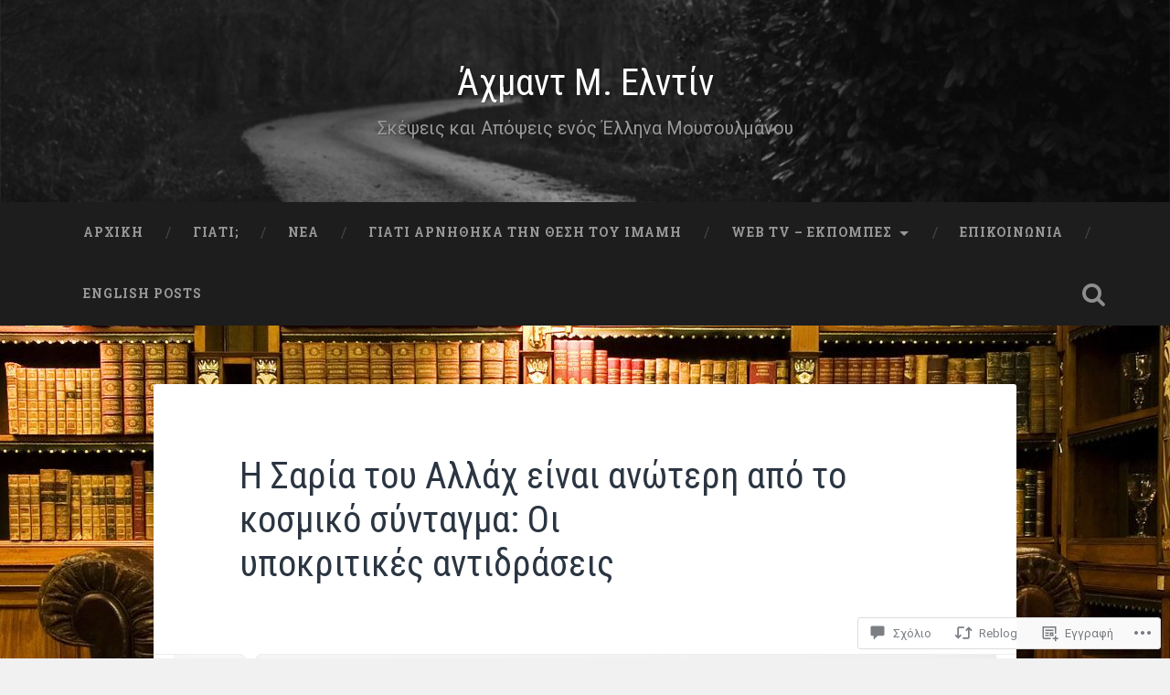

--- FILE ---
content_type: text/html; charset=UTF-8
request_url: https://ahmadeldin.blog/2021/01/04/h-shariah-tou-allah-einai-anwterh-apo-to-kosmiko-suntagma-oi-upokritikes-antidraseis/
body_size: 54878
content:
<!DOCTYPE html>
<html lang="el-GR">
<head>
	<meta charset="UTF-8">
	<meta name="viewport" content="width=device-width, initial-scale=1.0" >
	<link rel="profile" href="http://gmpg.org/xfn/11" />
	<title>Η Σαρία του Αλλάχ είναι ανώτερη από το κοσμικό σύνταγμα: Οι υποκριτικές αντιδράσεις – Άχμαντ Μ. Ελντίν</title>
<script type="text/javascript">
  WebFontConfig = {"google":{"families":["Roboto+Condensed:r:latin,latin-ext"]},"api_url":"https:\/\/fonts-api.wp.com\/css"};
  (function() {
    var wf = document.createElement('script');
    wf.src = '/wp-content/plugins/custom-fonts/js/webfont.js';
    wf.type = 'text/javascript';
    wf.async = 'true';
    var s = document.getElementsByTagName('script')[0];
    s.parentNode.insertBefore(wf, s);
	})();
</script><style id="jetpack-custom-fonts-css">.wf-active .site-title{font-family:"Roboto Condensed",sans-serif;font-style:normal;font-weight:400}.wf-active .header-search-block .search-field{font-family:"Roboto Condensed",sans-serif;font-weight:400;font-style:normal}.wf-active .post-header .post-title{font-family:"Roboto Condensed",sans-serif;font-weight:400;font-style:normal}.wf-active .post-header .post-title em{font-weight:400;font-style:normal}.wf-active .post-content h1, .wf-active .post-content h2, .wf-active .post-content h3, .wf-active .post-content h4, .wf-active .post-content h5, .wf-active .post-content h6{font-family:"Roboto Condensed",sans-serif;font-weight:400;font-style:normal}.wf-active .post-content h1 em, .wf-active .post-content h2 em, .wf-active .post-content h3 em{font-weight:400;font-style:normal}.wf-active .post-content h1{font-style:normal;font-weight:400}.wf-active .post-content h2{font-style:normal;font-weight:400}.wf-active .post-content h3{font-style:normal;font-weight:400}.wf-active .post-content h4{font-weight:400;font-style:normal}.wf-active .post-content h5{font-weight:400;font-style:normal}.wf-active .post-content h6{font-weight:400;font-style:normal}.wf-active .post-content blockquote{font-weight:400;font-weight:400;font-style:normal}.wf-active .posts .post-content h1{font-style:normal;font-weight:400}.wf-active .posts .post-content h2{font-style:normal;font-weight:400}.wf-active .posts .post-content h3{font-style:normal;font-weight:400}.wf-active .posts .post-content h4{font-style:normal;font-weight:400}.wf-active .posts .post-content h5{font-style:normal;font-weight:400}.wf-active .posts .post-content h6{font-style:normal;font-weight:400}.wf-active .posts .format-link .link-header h2 a{font-weight:400;font-style:normal}.wf-active .posts .format-quote .post-content blockquote > *{font-style:normal;font-weight:400}.wf-active .single .post-title{font-style:normal;font-weight:400}.wf-active .single .format-quote .post-content blockquote > *{font-style:normal;font-weight:400}.wf-active .entry-author .author-title{font-family:"Roboto Condensed",sans-serif;font-weight:400;font-style:normal}.wf-active .comments-title{font-weight:400;font-family:"Roboto Condensed",sans-serif;font-style:normal}.wf-active .add-comment-title{font-weight:400;font-style:normal}.wf-active .comment-content h1, .wf-active .comment-content h2, .wf-active .comment-content h3, .wf-active .comment-content h4, .wf-active .comment-content h5, .wf-active .comment-content h6{font-family:"Roboto Condensed",sans-serif;font-weight:400;font-style:normal}.wf-active .pingbacks-title{font-family:"Roboto Condensed",sans-serif;font-style:normal;font-weight:400}.wf-active .comment-reply-title{font-family:"Roboto Condensed",sans-serif;font-weight:400;font-style:normal}.wf-active .author-info h4{font-family:"Roboto Condensed",sans-serif;font-weight:400;font-style:normal}.wf-active .author-info h5{font-family:"Roboto Condensed",sans-serif;font-style:normal;font-weight:400}.wf-active .page-title h5{font-family:"Roboto Condensed",sans-serif;font-weight:400;font-style:normal}.wf-active .page-title h3{font-family:"Roboto Condensed",sans-serif;font-weight:400;font-style:normal}.wf-active .widget-title{font-family:"Roboto Condensed",sans-serif;font-weight:400;font-style:normal}.wf-active .footer .widget-title{font-style:normal;font-weight:400}</style>
<meta name='robots' content='max-image-preview:large' />

<!-- Async WordPress.com Remote Login -->
<script id="wpcom_remote_login_js">
var wpcom_remote_login_extra_auth = '';
function wpcom_remote_login_remove_dom_node_id( element_id ) {
	var dom_node = document.getElementById( element_id );
	if ( dom_node ) { dom_node.parentNode.removeChild( dom_node ); }
}
function wpcom_remote_login_remove_dom_node_classes( class_name ) {
	var dom_nodes = document.querySelectorAll( '.' + class_name );
	for ( var i = 0; i < dom_nodes.length; i++ ) {
		dom_nodes[ i ].parentNode.removeChild( dom_nodes[ i ] );
	}
}
function wpcom_remote_login_final_cleanup() {
	wpcom_remote_login_remove_dom_node_classes( "wpcom_remote_login_msg" );
	wpcom_remote_login_remove_dom_node_id( "wpcom_remote_login_key" );
	wpcom_remote_login_remove_dom_node_id( "wpcom_remote_login_validate" );
	wpcom_remote_login_remove_dom_node_id( "wpcom_remote_login_js" );
	wpcom_remote_login_remove_dom_node_id( "wpcom_request_access_iframe" );
	wpcom_remote_login_remove_dom_node_id( "wpcom_request_access_styles" );
}

// Watch for messages back from the remote login
window.addEventListener( "message", function( e ) {
	if ( e.origin === "https://r-login.wordpress.com" ) {
		var data = {};
		try {
			data = JSON.parse( e.data );
		} catch( e ) {
			wpcom_remote_login_final_cleanup();
			return;
		}

		if ( data.msg === 'LOGIN' ) {
			// Clean up the login check iframe
			wpcom_remote_login_remove_dom_node_id( "wpcom_remote_login_key" );

			var id_regex = new RegExp( /^[0-9]+$/ );
			var token_regex = new RegExp( /^.*|.*|.*$/ );
			if (
				token_regex.test( data.token )
				&& id_regex.test( data.wpcomid )
			) {
				// We have everything we need to ask for a login
				var script = document.createElement( "script" );
				script.setAttribute( "id", "wpcom_remote_login_validate" );
				script.src = '/remote-login.php?wpcom_remote_login=validate'
					+ '&wpcomid=' + data.wpcomid
					+ '&token=' + encodeURIComponent( data.token )
					+ '&host=' + window.location.protocol
					+ '//' + window.location.hostname
					+ '&postid=3633'
					+ '&is_singular=1';
				document.body.appendChild( script );
			}

			return;
		}

		// Safari ITP, not logged in, so redirect
		if ( data.msg === 'LOGIN-REDIRECT' ) {
			window.location = 'https://wordpress.com/log-in?redirect_to=' + window.location.href;
			return;
		}

		// Safari ITP, storage access failed, remove the request
		if ( data.msg === 'LOGIN-REMOVE' ) {
			var css_zap = 'html { -webkit-transition: margin-top 1s; transition: margin-top 1s; } /* 9001 */ html { margin-top: 0 !important; } * html body { margin-top: 0 !important; } @media screen and ( max-width: 782px ) { html { margin-top: 0 !important; } * html body { margin-top: 0 !important; } }';
			var style_zap = document.createElement( 'style' );
			style_zap.type = 'text/css';
			style_zap.appendChild( document.createTextNode( css_zap ) );
			document.body.appendChild( style_zap );

			var e = document.getElementById( 'wpcom_request_access_iframe' );
			e.parentNode.removeChild( e );

			document.cookie = 'wordpress_com_login_access=denied; path=/; max-age=31536000';

			return;
		}

		// Safari ITP
		if ( data.msg === 'REQUEST_ACCESS' ) {
			console.log( 'request access: safari' );

			// Check ITP iframe enable/disable knob
			if ( wpcom_remote_login_extra_auth !== 'safari_itp_iframe' ) {
				return;
			}

			// If we are in a "private window" there is no ITP.
			var private_window = false;
			try {
				var opendb = window.openDatabase( null, null, null, null );
			} catch( e ) {
				private_window = true;
			}

			if ( private_window ) {
				console.log( 'private window' );
				return;
			}

			var iframe = document.createElement( 'iframe' );
			iframe.id = 'wpcom_request_access_iframe';
			iframe.setAttribute( 'scrolling', 'no' );
			iframe.setAttribute( 'sandbox', 'allow-storage-access-by-user-activation allow-scripts allow-same-origin allow-top-navigation-by-user-activation' );
			iframe.src = 'https://r-login.wordpress.com/remote-login.php?wpcom_remote_login=request_access&origin=' + encodeURIComponent( data.origin ) + '&wpcomid=' + encodeURIComponent( data.wpcomid );

			var css = 'html { -webkit-transition: margin-top 1s; transition: margin-top 1s; } /* 9001 */ html { margin-top: 46px !important; } * html body { margin-top: 46px !important; } @media screen and ( max-width: 660px ) { html { margin-top: 71px !important; } * html body { margin-top: 71px !important; } #wpcom_request_access_iframe { display: block; height: 71px !important; } } #wpcom_request_access_iframe { border: 0px; height: 46px; position: fixed; top: 0; left: 0; width: 100%; min-width: 100%; z-index: 99999; background: #23282d; } ';

			var style = document.createElement( 'style' );
			style.type = 'text/css';
			style.id = 'wpcom_request_access_styles';
			style.appendChild( document.createTextNode( css ) );
			document.body.appendChild( style );

			document.body.appendChild( iframe );
		}

		if ( data.msg === 'DONE' ) {
			wpcom_remote_login_final_cleanup();
		}
	}
}, false );

// Inject the remote login iframe after the page has had a chance to load
// more critical resources
window.addEventListener( "DOMContentLoaded", function( e ) {
	var iframe = document.createElement( "iframe" );
	iframe.style.display = "none";
	iframe.setAttribute( "scrolling", "no" );
	iframe.setAttribute( "id", "wpcom_remote_login_key" );
	iframe.src = "https://r-login.wordpress.com/remote-login.php"
		+ "?wpcom_remote_login=key"
		+ "&origin=aHR0cHM6Ly9haG1hZGVsZGluLmJsb2c%3D"
		+ "&wpcomid=7236408"
		+ "&time=" + Math.floor( Date.now() / 1000 );
	document.body.appendChild( iframe );
}, false );
</script>
<link rel='dns-prefetch' href='//s0.wp.com' />
<link rel='dns-prefetch' href='//widgets.wp.com' />
<link rel='dns-prefetch' href='//fonts-api.wp.com' />
<link rel="alternate" type="application/rss+xml" title="Ροή RSS &raquo; Άχμαντ Μ. Ελντίν" href="https://ahmadeldin.blog/feed/" />
<link rel="alternate" type="application/rss+xml" title="Κανάλι σχολίων &raquo; Άχμαντ Μ. Ελντίν" href="https://ahmadeldin.blog/comments/feed/" />
<link rel="alternate" type="application/rss+xml" title="Κανάλι σχολίων Η Σαρία του Αλλάχ είναι ανώτερη από το κοσμικό σύνταγμα: Οι υποκριτικές&nbsp;αντιδράσεις &raquo; Άχμαντ Μ. Ελντίν" href="https://ahmadeldin.blog/2021/01/04/h-shariah-tou-allah-einai-anwterh-apo-to-kosmiko-suntagma-oi-upokritikes-antidraseis/feed/" />
	<script type="text/javascript">
		/* <![CDATA[ */
		function addLoadEvent(func) {
			var oldonload = window.onload;
			if (typeof window.onload != 'function') {
				window.onload = func;
			} else {
				window.onload = function () {
					oldonload();
					func();
				}
			}
		}
		/* ]]> */
	</script>
	<link crossorigin='anonymous' rel='stylesheet' id='all-css-0-1' href='/_static/??-eJxtzEkKgDAQRNELGZs4EDfiWUJsxMzYHby+RARB3BQ8KD6cWZgUGSNDKCL7su2RwCJnbdxjCCnVWYtHggO9ZlxFTsQftYaogf+k3x2+4Vv1voRZqrHvpkHJwV5glDTa&cssminify=yes' type='text/css' media='all' />
<style id='wp-emoji-styles-inline-css'>

	img.wp-smiley, img.emoji {
		display: inline !important;
		border: none !important;
		box-shadow: none !important;
		height: 1em !important;
		width: 1em !important;
		margin: 0 0.07em !important;
		vertical-align: -0.1em !important;
		background: none !important;
		padding: 0 !important;
	}
/*# sourceURL=wp-emoji-styles-inline-css */
</style>
<link crossorigin='anonymous' rel='stylesheet' id='all-css-2-1' href='/wp-content/plugins/gutenberg-core/v22.2.0/build/styles/block-library/style.css?m=1764855221i&cssminify=yes' type='text/css' media='all' />
<style id='wp-block-library-inline-css'>
.has-text-align-justify {
	text-align:justify;
}
.has-text-align-justify{text-align:justify;}

/*# sourceURL=wp-block-library-inline-css */
</style><style id='global-styles-inline-css'>
:root{--wp--preset--aspect-ratio--square: 1;--wp--preset--aspect-ratio--4-3: 4/3;--wp--preset--aspect-ratio--3-4: 3/4;--wp--preset--aspect-ratio--3-2: 3/2;--wp--preset--aspect-ratio--2-3: 2/3;--wp--preset--aspect-ratio--16-9: 16/9;--wp--preset--aspect-ratio--9-16: 9/16;--wp--preset--color--black: #000000;--wp--preset--color--cyan-bluish-gray: #abb8c3;--wp--preset--color--white: #ffffff;--wp--preset--color--pale-pink: #f78da7;--wp--preset--color--vivid-red: #cf2e2e;--wp--preset--color--luminous-vivid-orange: #ff6900;--wp--preset--color--luminous-vivid-amber: #fcb900;--wp--preset--color--light-green-cyan: #7bdcb5;--wp--preset--color--vivid-green-cyan: #00d084;--wp--preset--color--pale-cyan-blue: #8ed1fc;--wp--preset--color--vivid-cyan-blue: #0693e3;--wp--preset--color--vivid-purple: #9b51e0;--wp--preset--gradient--vivid-cyan-blue-to-vivid-purple: linear-gradient(135deg,rgb(6,147,227) 0%,rgb(155,81,224) 100%);--wp--preset--gradient--light-green-cyan-to-vivid-green-cyan: linear-gradient(135deg,rgb(122,220,180) 0%,rgb(0,208,130) 100%);--wp--preset--gradient--luminous-vivid-amber-to-luminous-vivid-orange: linear-gradient(135deg,rgb(252,185,0) 0%,rgb(255,105,0) 100%);--wp--preset--gradient--luminous-vivid-orange-to-vivid-red: linear-gradient(135deg,rgb(255,105,0) 0%,rgb(207,46,46) 100%);--wp--preset--gradient--very-light-gray-to-cyan-bluish-gray: linear-gradient(135deg,rgb(238,238,238) 0%,rgb(169,184,195) 100%);--wp--preset--gradient--cool-to-warm-spectrum: linear-gradient(135deg,rgb(74,234,220) 0%,rgb(151,120,209) 20%,rgb(207,42,186) 40%,rgb(238,44,130) 60%,rgb(251,105,98) 80%,rgb(254,248,76) 100%);--wp--preset--gradient--blush-light-purple: linear-gradient(135deg,rgb(255,206,236) 0%,rgb(152,150,240) 100%);--wp--preset--gradient--blush-bordeaux: linear-gradient(135deg,rgb(254,205,165) 0%,rgb(254,45,45) 50%,rgb(107,0,62) 100%);--wp--preset--gradient--luminous-dusk: linear-gradient(135deg,rgb(255,203,112) 0%,rgb(199,81,192) 50%,rgb(65,88,208) 100%);--wp--preset--gradient--pale-ocean: linear-gradient(135deg,rgb(255,245,203) 0%,rgb(182,227,212) 50%,rgb(51,167,181) 100%);--wp--preset--gradient--electric-grass: linear-gradient(135deg,rgb(202,248,128) 0%,rgb(113,206,126) 100%);--wp--preset--gradient--midnight: linear-gradient(135deg,rgb(2,3,129) 0%,rgb(40,116,252) 100%);--wp--preset--font-size--small: 13px;--wp--preset--font-size--medium: 20px;--wp--preset--font-size--large: 36px;--wp--preset--font-size--x-large: 42px;--wp--preset--font-family--albert-sans: 'Albert Sans', sans-serif;--wp--preset--font-family--alegreya: Alegreya, serif;--wp--preset--font-family--arvo: Arvo, serif;--wp--preset--font-family--bodoni-moda: 'Bodoni Moda', serif;--wp--preset--font-family--bricolage-grotesque: 'Bricolage Grotesque', sans-serif;--wp--preset--font-family--cabin: Cabin, sans-serif;--wp--preset--font-family--chivo: Chivo, sans-serif;--wp--preset--font-family--commissioner: Commissioner, sans-serif;--wp--preset--font-family--cormorant: Cormorant, serif;--wp--preset--font-family--courier-prime: 'Courier Prime', monospace;--wp--preset--font-family--crimson-pro: 'Crimson Pro', serif;--wp--preset--font-family--dm-mono: 'DM Mono', monospace;--wp--preset--font-family--dm-sans: 'DM Sans', sans-serif;--wp--preset--font-family--dm-serif-display: 'DM Serif Display', serif;--wp--preset--font-family--domine: Domine, serif;--wp--preset--font-family--eb-garamond: 'EB Garamond', serif;--wp--preset--font-family--epilogue: Epilogue, sans-serif;--wp--preset--font-family--fahkwang: Fahkwang, sans-serif;--wp--preset--font-family--figtree: Figtree, sans-serif;--wp--preset--font-family--fira-sans: 'Fira Sans', sans-serif;--wp--preset--font-family--fjalla-one: 'Fjalla One', sans-serif;--wp--preset--font-family--fraunces: Fraunces, serif;--wp--preset--font-family--gabarito: Gabarito, system-ui;--wp--preset--font-family--ibm-plex-mono: 'IBM Plex Mono', monospace;--wp--preset--font-family--ibm-plex-sans: 'IBM Plex Sans', sans-serif;--wp--preset--font-family--ibarra-real-nova: 'Ibarra Real Nova', serif;--wp--preset--font-family--instrument-serif: 'Instrument Serif', serif;--wp--preset--font-family--inter: Inter, sans-serif;--wp--preset--font-family--josefin-sans: 'Josefin Sans', sans-serif;--wp--preset--font-family--jost: Jost, sans-serif;--wp--preset--font-family--libre-baskerville: 'Libre Baskerville', serif;--wp--preset--font-family--libre-franklin: 'Libre Franklin', sans-serif;--wp--preset--font-family--literata: Literata, serif;--wp--preset--font-family--lora: Lora, serif;--wp--preset--font-family--merriweather: Merriweather, serif;--wp--preset--font-family--montserrat: Montserrat, sans-serif;--wp--preset--font-family--newsreader: Newsreader, serif;--wp--preset--font-family--noto-sans-mono: 'Noto Sans Mono', sans-serif;--wp--preset--font-family--nunito: Nunito, sans-serif;--wp--preset--font-family--open-sans: 'Open Sans', sans-serif;--wp--preset--font-family--overpass: Overpass, sans-serif;--wp--preset--font-family--pt-serif: 'PT Serif', serif;--wp--preset--font-family--petrona: Petrona, serif;--wp--preset--font-family--piazzolla: Piazzolla, serif;--wp--preset--font-family--playfair-display: 'Playfair Display', serif;--wp--preset--font-family--plus-jakarta-sans: 'Plus Jakarta Sans', sans-serif;--wp--preset--font-family--poppins: Poppins, sans-serif;--wp--preset--font-family--raleway: Raleway, sans-serif;--wp--preset--font-family--roboto: Roboto, sans-serif;--wp--preset--font-family--roboto-slab: 'Roboto Slab', serif;--wp--preset--font-family--rubik: Rubik, sans-serif;--wp--preset--font-family--rufina: Rufina, serif;--wp--preset--font-family--sora: Sora, sans-serif;--wp--preset--font-family--source-sans-3: 'Source Sans 3', sans-serif;--wp--preset--font-family--source-serif-4: 'Source Serif 4', serif;--wp--preset--font-family--space-mono: 'Space Mono', monospace;--wp--preset--font-family--syne: Syne, sans-serif;--wp--preset--font-family--texturina: Texturina, serif;--wp--preset--font-family--urbanist: Urbanist, sans-serif;--wp--preset--font-family--work-sans: 'Work Sans', sans-serif;--wp--preset--spacing--20: 0.44rem;--wp--preset--spacing--30: 0.67rem;--wp--preset--spacing--40: 1rem;--wp--preset--spacing--50: 1.5rem;--wp--preset--spacing--60: 2.25rem;--wp--preset--spacing--70: 3.38rem;--wp--preset--spacing--80: 5.06rem;--wp--preset--shadow--natural: 6px 6px 9px rgba(0, 0, 0, 0.2);--wp--preset--shadow--deep: 12px 12px 50px rgba(0, 0, 0, 0.4);--wp--preset--shadow--sharp: 6px 6px 0px rgba(0, 0, 0, 0.2);--wp--preset--shadow--outlined: 6px 6px 0px -3px rgb(255, 255, 255), 6px 6px rgb(0, 0, 0);--wp--preset--shadow--crisp: 6px 6px 0px rgb(0, 0, 0);}:where(.is-layout-flex){gap: 0.5em;}:where(.is-layout-grid){gap: 0.5em;}body .is-layout-flex{display: flex;}.is-layout-flex{flex-wrap: wrap;align-items: center;}.is-layout-flex > :is(*, div){margin: 0;}body .is-layout-grid{display: grid;}.is-layout-grid > :is(*, div){margin: 0;}:where(.wp-block-columns.is-layout-flex){gap: 2em;}:where(.wp-block-columns.is-layout-grid){gap: 2em;}:where(.wp-block-post-template.is-layout-flex){gap: 1.25em;}:where(.wp-block-post-template.is-layout-grid){gap: 1.25em;}.has-black-color{color: var(--wp--preset--color--black) !important;}.has-cyan-bluish-gray-color{color: var(--wp--preset--color--cyan-bluish-gray) !important;}.has-white-color{color: var(--wp--preset--color--white) !important;}.has-pale-pink-color{color: var(--wp--preset--color--pale-pink) !important;}.has-vivid-red-color{color: var(--wp--preset--color--vivid-red) !important;}.has-luminous-vivid-orange-color{color: var(--wp--preset--color--luminous-vivid-orange) !important;}.has-luminous-vivid-amber-color{color: var(--wp--preset--color--luminous-vivid-amber) !important;}.has-light-green-cyan-color{color: var(--wp--preset--color--light-green-cyan) !important;}.has-vivid-green-cyan-color{color: var(--wp--preset--color--vivid-green-cyan) !important;}.has-pale-cyan-blue-color{color: var(--wp--preset--color--pale-cyan-blue) !important;}.has-vivid-cyan-blue-color{color: var(--wp--preset--color--vivid-cyan-blue) !important;}.has-vivid-purple-color{color: var(--wp--preset--color--vivid-purple) !important;}.has-black-background-color{background-color: var(--wp--preset--color--black) !important;}.has-cyan-bluish-gray-background-color{background-color: var(--wp--preset--color--cyan-bluish-gray) !important;}.has-white-background-color{background-color: var(--wp--preset--color--white) !important;}.has-pale-pink-background-color{background-color: var(--wp--preset--color--pale-pink) !important;}.has-vivid-red-background-color{background-color: var(--wp--preset--color--vivid-red) !important;}.has-luminous-vivid-orange-background-color{background-color: var(--wp--preset--color--luminous-vivid-orange) !important;}.has-luminous-vivid-amber-background-color{background-color: var(--wp--preset--color--luminous-vivid-amber) !important;}.has-light-green-cyan-background-color{background-color: var(--wp--preset--color--light-green-cyan) !important;}.has-vivid-green-cyan-background-color{background-color: var(--wp--preset--color--vivid-green-cyan) !important;}.has-pale-cyan-blue-background-color{background-color: var(--wp--preset--color--pale-cyan-blue) !important;}.has-vivid-cyan-blue-background-color{background-color: var(--wp--preset--color--vivid-cyan-blue) !important;}.has-vivid-purple-background-color{background-color: var(--wp--preset--color--vivid-purple) !important;}.has-black-border-color{border-color: var(--wp--preset--color--black) !important;}.has-cyan-bluish-gray-border-color{border-color: var(--wp--preset--color--cyan-bluish-gray) !important;}.has-white-border-color{border-color: var(--wp--preset--color--white) !important;}.has-pale-pink-border-color{border-color: var(--wp--preset--color--pale-pink) !important;}.has-vivid-red-border-color{border-color: var(--wp--preset--color--vivid-red) !important;}.has-luminous-vivid-orange-border-color{border-color: var(--wp--preset--color--luminous-vivid-orange) !important;}.has-luminous-vivid-amber-border-color{border-color: var(--wp--preset--color--luminous-vivid-amber) !important;}.has-light-green-cyan-border-color{border-color: var(--wp--preset--color--light-green-cyan) !important;}.has-vivid-green-cyan-border-color{border-color: var(--wp--preset--color--vivid-green-cyan) !important;}.has-pale-cyan-blue-border-color{border-color: var(--wp--preset--color--pale-cyan-blue) !important;}.has-vivid-cyan-blue-border-color{border-color: var(--wp--preset--color--vivid-cyan-blue) !important;}.has-vivid-purple-border-color{border-color: var(--wp--preset--color--vivid-purple) !important;}.has-vivid-cyan-blue-to-vivid-purple-gradient-background{background: var(--wp--preset--gradient--vivid-cyan-blue-to-vivid-purple) !important;}.has-light-green-cyan-to-vivid-green-cyan-gradient-background{background: var(--wp--preset--gradient--light-green-cyan-to-vivid-green-cyan) !important;}.has-luminous-vivid-amber-to-luminous-vivid-orange-gradient-background{background: var(--wp--preset--gradient--luminous-vivid-amber-to-luminous-vivid-orange) !important;}.has-luminous-vivid-orange-to-vivid-red-gradient-background{background: var(--wp--preset--gradient--luminous-vivid-orange-to-vivid-red) !important;}.has-very-light-gray-to-cyan-bluish-gray-gradient-background{background: var(--wp--preset--gradient--very-light-gray-to-cyan-bluish-gray) !important;}.has-cool-to-warm-spectrum-gradient-background{background: var(--wp--preset--gradient--cool-to-warm-spectrum) !important;}.has-blush-light-purple-gradient-background{background: var(--wp--preset--gradient--blush-light-purple) !important;}.has-blush-bordeaux-gradient-background{background: var(--wp--preset--gradient--blush-bordeaux) !important;}.has-luminous-dusk-gradient-background{background: var(--wp--preset--gradient--luminous-dusk) !important;}.has-pale-ocean-gradient-background{background: var(--wp--preset--gradient--pale-ocean) !important;}.has-electric-grass-gradient-background{background: var(--wp--preset--gradient--electric-grass) !important;}.has-midnight-gradient-background{background: var(--wp--preset--gradient--midnight) !important;}.has-small-font-size{font-size: var(--wp--preset--font-size--small) !important;}.has-medium-font-size{font-size: var(--wp--preset--font-size--medium) !important;}.has-large-font-size{font-size: var(--wp--preset--font-size--large) !important;}.has-x-large-font-size{font-size: var(--wp--preset--font-size--x-large) !important;}.has-albert-sans-font-family{font-family: var(--wp--preset--font-family--albert-sans) !important;}.has-alegreya-font-family{font-family: var(--wp--preset--font-family--alegreya) !important;}.has-arvo-font-family{font-family: var(--wp--preset--font-family--arvo) !important;}.has-bodoni-moda-font-family{font-family: var(--wp--preset--font-family--bodoni-moda) !important;}.has-bricolage-grotesque-font-family{font-family: var(--wp--preset--font-family--bricolage-grotesque) !important;}.has-cabin-font-family{font-family: var(--wp--preset--font-family--cabin) !important;}.has-chivo-font-family{font-family: var(--wp--preset--font-family--chivo) !important;}.has-commissioner-font-family{font-family: var(--wp--preset--font-family--commissioner) !important;}.has-cormorant-font-family{font-family: var(--wp--preset--font-family--cormorant) !important;}.has-courier-prime-font-family{font-family: var(--wp--preset--font-family--courier-prime) !important;}.has-crimson-pro-font-family{font-family: var(--wp--preset--font-family--crimson-pro) !important;}.has-dm-mono-font-family{font-family: var(--wp--preset--font-family--dm-mono) !important;}.has-dm-sans-font-family{font-family: var(--wp--preset--font-family--dm-sans) !important;}.has-dm-serif-display-font-family{font-family: var(--wp--preset--font-family--dm-serif-display) !important;}.has-domine-font-family{font-family: var(--wp--preset--font-family--domine) !important;}.has-eb-garamond-font-family{font-family: var(--wp--preset--font-family--eb-garamond) !important;}.has-epilogue-font-family{font-family: var(--wp--preset--font-family--epilogue) !important;}.has-fahkwang-font-family{font-family: var(--wp--preset--font-family--fahkwang) !important;}.has-figtree-font-family{font-family: var(--wp--preset--font-family--figtree) !important;}.has-fira-sans-font-family{font-family: var(--wp--preset--font-family--fira-sans) !important;}.has-fjalla-one-font-family{font-family: var(--wp--preset--font-family--fjalla-one) !important;}.has-fraunces-font-family{font-family: var(--wp--preset--font-family--fraunces) !important;}.has-gabarito-font-family{font-family: var(--wp--preset--font-family--gabarito) !important;}.has-ibm-plex-mono-font-family{font-family: var(--wp--preset--font-family--ibm-plex-mono) !important;}.has-ibm-plex-sans-font-family{font-family: var(--wp--preset--font-family--ibm-plex-sans) !important;}.has-ibarra-real-nova-font-family{font-family: var(--wp--preset--font-family--ibarra-real-nova) !important;}.has-instrument-serif-font-family{font-family: var(--wp--preset--font-family--instrument-serif) !important;}.has-inter-font-family{font-family: var(--wp--preset--font-family--inter) !important;}.has-josefin-sans-font-family{font-family: var(--wp--preset--font-family--josefin-sans) !important;}.has-jost-font-family{font-family: var(--wp--preset--font-family--jost) !important;}.has-libre-baskerville-font-family{font-family: var(--wp--preset--font-family--libre-baskerville) !important;}.has-libre-franklin-font-family{font-family: var(--wp--preset--font-family--libre-franklin) !important;}.has-literata-font-family{font-family: var(--wp--preset--font-family--literata) !important;}.has-lora-font-family{font-family: var(--wp--preset--font-family--lora) !important;}.has-merriweather-font-family{font-family: var(--wp--preset--font-family--merriweather) !important;}.has-montserrat-font-family{font-family: var(--wp--preset--font-family--montserrat) !important;}.has-newsreader-font-family{font-family: var(--wp--preset--font-family--newsreader) !important;}.has-noto-sans-mono-font-family{font-family: var(--wp--preset--font-family--noto-sans-mono) !important;}.has-nunito-font-family{font-family: var(--wp--preset--font-family--nunito) !important;}.has-open-sans-font-family{font-family: var(--wp--preset--font-family--open-sans) !important;}.has-overpass-font-family{font-family: var(--wp--preset--font-family--overpass) !important;}.has-pt-serif-font-family{font-family: var(--wp--preset--font-family--pt-serif) !important;}.has-petrona-font-family{font-family: var(--wp--preset--font-family--petrona) !important;}.has-piazzolla-font-family{font-family: var(--wp--preset--font-family--piazzolla) !important;}.has-playfair-display-font-family{font-family: var(--wp--preset--font-family--playfair-display) !important;}.has-plus-jakarta-sans-font-family{font-family: var(--wp--preset--font-family--plus-jakarta-sans) !important;}.has-poppins-font-family{font-family: var(--wp--preset--font-family--poppins) !important;}.has-raleway-font-family{font-family: var(--wp--preset--font-family--raleway) !important;}.has-roboto-font-family{font-family: var(--wp--preset--font-family--roboto) !important;}.has-roboto-slab-font-family{font-family: var(--wp--preset--font-family--roboto-slab) !important;}.has-rubik-font-family{font-family: var(--wp--preset--font-family--rubik) !important;}.has-rufina-font-family{font-family: var(--wp--preset--font-family--rufina) !important;}.has-sora-font-family{font-family: var(--wp--preset--font-family--sora) !important;}.has-source-sans-3-font-family{font-family: var(--wp--preset--font-family--source-sans-3) !important;}.has-source-serif-4-font-family{font-family: var(--wp--preset--font-family--source-serif-4) !important;}.has-space-mono-font-family{font-family: var(--wp--preset--font-family--space-mono) !important;}.has-syne-font-family{font-family: var(--wp--preset--font-family--syne) !important;}.has-texturina-font-family{font-family: var(--wp--preset--font-family--texturina) !important;}.has-urbanist-font-family{font-family: var(--wp--preset--font-family--urbanist) !important;}.has-work-sans-font-family{font-family: var(--wp--preset--font-family--work-sans) !important;}
/*# sourceURL=global-styles-inline-css */
</style>

<style id='classic-theme-styles-inline-css'>
/*! This file is auto-generated */
.wp-block-button__link{color:#fff;background-color:#32373c;border-radius:9999px;box-shadow:none;text-decoration:none;padding:calc(.667em + 2px) calc(1.333em + 2px);font-size:1.125em}.wp-block-file__button{background:#32373c;color:#fff;text-decoration:none}
/*# sourceURL=/wp-includes/css/classic-themes.min.css */
</style>
<link crossorigin='anonymous' rel='stylesheet' id='all-css-4-1' href='/_static/??-eJx9j8EOwjAIhl/IyvTgvBgfxXQtmZ2jbQrdfHxZll3U7ELgh48fYM7GpSgYBaiaPNY+RAaXCqpO2QroBKEPFkckHTs65gP8x+bgexTFecuN4HsfyWpjui4XZDYaKVQy8lQv3uMGlGzdy6i0rlgbQCnFrfmYMPpUwFZJZEWC+8GAi4OuhtHDhKVTaxWXN/m7Xo650+3UXprm3J6a6/ABpBt3RQ==&cssminify=yes' type='text/css' media='all' />
<link rel='stylesheet' id='verbum-gutenberg-css-css' href='https://widgets.wp.com/verbum-block-editor/block-editor.css?ver=1738686361' media='all' />
<link crossorigin='anonymous' rel='stylesheet' id='all-css-6-1' href='/wp-content/themes/pub/baskerville-2/style.css?m=1764701048i&cssminify=yes' type='text/css' media='all' />
<link rel='stylesheet' id='baskerville-2-fonts-css' href='https://fonts-api.wp.com/css?family=Roboto+Slab%3A400%2C700%7CRoboto%3A400%2C400italic%2C700%2C700italic%2C300%7CPacifico%3A400&#038;subset=latin%2Clatin-ext' media='all' />
<link crossorigin='anonymous' rel='stylesheet' id='all-css-8-1' href='/_static/??-eJyNjMEKQiEQRX+oaSyKXovoW1TmmaWOOJr091m0KIJodw7cc7FnsJwqpYr1RJEEczNotFyoXH0IBGucx0B3Eo70ZHjJ0oos8J8HnyxKvQ3u2XL8CmODHJrzSbCQCewGOhyrN/0VOWIIbHX1nD4E5qB9eaTHeFhtpp1Se7WdzneQ/1v4&cssminify=yes' type='text/css' media='all' />
<link crossorigin='anonymous' rel='stylesheet' id='print-css-9-1' href='/wp-content/mu-plugins/global-print/global-print.css?m=1465851035i&cssminify=yes' type='text/css' media='print' />
<style id='jetpack-global-styles-frontend-style-inline-css'>
:root { --font-headings: unset; --font-base: unset; --font-headings-default: -apple-system,BlinkMacSystemFont,"Segoe UI",Roboto,Oxygen-Sans,Ubuntu,Cantarell,"Helvetica Neue",sans-serif; --font-base-default: -apple-system,BlinkMacSystemFont,"Segoe UI",Roboto,Oxygen-Sans,Ubuntu,Cantarell,"Helvetica Neue",sans-serif;}
/*# sourceURL=jetpack-global-styles-frontend-style-inline-css */
</style>
<link crossorigin='anonymous' rel='stylesheet' id='all-css-12-1' href='/_static/??-eJyNjcEKwjAQRH/IuFRT6kX8FNkmS5K6yQY3Qfx7bfEiXrwM82B4A49qnJRGpUHupnIPqSgs1Cq624chi6zhO5OCRryTR++fW00l7J3qDv43XVNxoOISsmEJol/wY2uR8vs3WggsM/I6uOTzMI3Hw8lOg11eUT1JKA==&cssminify=yes' type='text/css' media='all' />
<script type="text/javascript" id="jetpack_related-posts-js-extra">
/* <![CDATA[ */
var related_posts_js_options = {"post_heading":"h4"};
//# sourceURL=jetpack_related-posts-js-extra
/* ]]> */
</script>
<script type="text/javascript" id="wpcom-actionbar-placeholder-js-extra">
/* <![CDATA[ */
var actionbardata = {"siteID":"7236408","postID":"3633","siteURL":"https://ahmadeldin.blog","xhrURL":"https://ahmadeldin.blog/wp-admin/admin-ajax.php","nonce":"7ed99205b0","isLoggedIn":"","statusMessage":"","subsEmailDefault":"instantly","proxyScriptUrl":"https://s0.wp.com/wp-content/js/wpcom-proxy-request.js?m=1513050504i&amp;ver=20211021","shortlink":"https://wp.me/pumwg-WB","i18n":{"followedText":"\u039d\u03ad\u03b1 \u03ac\u03c1\u03b8\u03c1\u03b1 \u03b1\u03c0\u03cc \u03b1\u03c5\u03c4\u03cc\u03bd \u03c4\u03bf\u03bd \u03b9\u03c3\u03c4\u03cc\u03c4\u03bf\u03c0\u03bf \u03b8\u03b1 \u03b5\u03bc\u03c6\u03b1\u03bd\u03af\u03b6\u03bf\u03bd\u03c4\u03b1\u03b9 \u03c4\u03ce\u03c1\u03b1 \u03c3\u03c4\u03bf\u03bd \u003Ca href=\"https://wordpress.com/reader\"\u003E\u0391\u03bd\u03b1\u03b3\u03bd\u03ce\u03c3\u03c4\u03b7\u003C/a\u003E","foldBar":"\u03a3\u03cd\u03bc\u03c0\u03c4\u03c5\u03be\u03b7 \u03bc\u03c0\u03ac\u03c1\u03b1\u03c2","unfoldBar":"\u0386\u03bd\u03bf\u03b9\u03b3\u03bc\u03b1","shortLinkCopied":"\u039f \u03c3\u03cd\u03bd\u03b4\u03b5\u03c3\u03bc\u03bf\u03c2 \u03bc\u03b9\u03ba\u03c1\u03bf\u03cd URL \u03b1\u03bd\u03c4\u03b9\u03b3\u03c1\u03ac\u03c6\u03b7\u03ba\u03b5 \u03c3\u03c4\u03bf \u03c0\u03c1\u03cc\u03c7\u03b5\u03b9\u03c1\u03bf."}};
//# sourceURL=wpcom-actionbar-placeholder-js-extra
/* ]]> */
</script>
<script type="text/javascript" id="jetpack-mu-wpcom-settings-js-before">
/* <![CDATA[ */
var JETPACK_MU_WPCOM_SETTINGS = {"assetsUrl":"https://s0.wp.com/wp-content/mu-plugins/jetpack-mu-wpcom-plugin/moon/jetpack_vendor/automattic/jetpack-mu-wpcom/src/build/"};
//# sourceURL=jetpack-mu-wpcom-settings-js-before
/* ]]> */
</script>
<script crossorigin='anonymous' type='text/javascript'  src='/_static/??-eJx1jcEOwiAQRH/I7dYm6Mn4KabCpgFhQVhS+/digkk9eJpM5uUNrgl0ZCEWDBWSr4vlgo4kzfrRO4YYGW+WNd6r9QYz+VnIQIpFym8bguXBlQPuxK4xXiDl+Nq+W5P5aqh8RveslLcee8FfCIJdcjvt8DVcjmelxvE0Tcq9AV2gTlk='></script>
<script type="text/javascript" id="rlt-proxy-js-after">
/* <![CDATA[ */
	rltInitialize( {"token":null,"iframeOrigins":["https:\/\/widgets.wp.com"]} );
//# sourceURL=rlt-proxy-js-after
/* ]]> */
</script>
<link rel="EditURI" type="application/rsd+xml" title="RSD" href="https://ahmedeldin.wordpress.com/xmlrpc.php?rsd" />
<meta name="generator" content="WordPress.com" />
<link rel="canonical" href="https://ahmadeldin.blog/2021/01/04/h-shariah-tou-allah-einai-anwterh-apo-to-kosmiko-suntagma-oi-upokritikes-antidraseis/" />
<link rel='shortlink' href='https://wp.me/pumwg-WB' />
<link rel="alternate" type="application/json+oembed" href="https://public-api.wordpress.com/oembed/?format=json&amp;url=https%3A%2F%2Fahmadeldin.blog%2F2021%2F01%2F04%2Fh-shariah-tou-allah-einai-anwterh-apo-to-kosmiko-suntagma-oi-upokritikes-antidraseis%2F&amp;for=wpcom-auto-discovery" /><link rel="alternate" type="application/xml+oembed" href="https://public-api.wordpress.com/oembed/?format=xml&amp;url=https%3A%2F%2Fahmadeldin.blog%2F2021%2F01%2F04%2Fh-shariah-tou-allah-einai-anwterh-apo-to-kosmiko-suntagma-oi-upokritikes-antidraseis%2F&amp;for=wpcom-auto-discovery" />
<!-- Jetpack Open Graph Tags -->
<meta property="og:type" content="article" />
<meta property="og:title" content="Η Σαρία του Αλλάχ είναι ανώτερη από το κοσμικό σύνταγμα: Οι υποκριτικές αντιδράσεις" />
<meta property="og:url" content="https://ahmadeldin.blog/2021/01/04/h-shariah-tou-allah-einai-anwterh-apo-to-kosmiko-suntagma-oi-upokritikes-antidraseis/" />
<meta property="og:description" content="Για μια στιγμή φανταστείτε να βρίσκομαι εγώ στο Μίνμπαρ (στο βήμα του Τζαμιού) και να προσκαλώ τους ομόθρησκους μου και τους παρευρισκόμενους να αψηφήσουν τα μέτρα και τις απαγορεύσεις και να προσέ…" />
<meta property="article:published_time" content="2021-01-04T20:10:01+00:00" />
<meta property="article:modified_time" content="2021-01-05T07:56:59+00:00" />
<meta property="og:site_name" content="Άχμαντ Μ. Ελντίν" />
<meta property="og:image" content="https://ahmadeldin.blog/wp-content/uploads/2021/01/922f405a02e7a40dd944a065bd8d7913.jpg" />
<meta property="og:image:width" content="736" />
<meta property="og:image:height" content="409" />
<meta property="og:image:alt" content="" />
<meta property="og:locale" content="el_GR" />
<meta property="article:publisher" content="https://www.facebook.com/WordPresscom" />
<meta name="twitter:text:title" content="Η Σαρία του Αλλάχ είναι ανώτερη από το κοσμικό σύνταγμα: Οι υποκριτικές&nbsp;αντιδράσεις" />
<meta name="twitter:image" content="https://ahmadeldin.blog/wp-content/uploads/2021/01/922f405a02e7a40dd944a065bd8d7913.jpg?w=640" />
<meta name="twitter:card" content="summary_large_image" />

<!-- End Jetpack Open Graph Tags -->
<link rel="shortcut icon" type="image/x-icon" href="https://secure.gravatar.com/blavatar/c212b0c7c518817542d39f01558e5a0c02f7e5e0a5a3d3cf5ec5e8839538bc4e?s=32" sizes="16x16" />
<link rel="icon" type="image/x-icon" href="https://secure.gravatar.com/blavatar/c212b0c7c518817542d39f01558e5a0c02f7e5e0a5a3d3cf5ec5e8839538bc4e?s=32" sizes="16x16" />
<link rel="apple-touch-icon" href="https://secure.gravatar.com/blavatar/c212b0c7c518817542d39f01558e5a0c02f7e5e0a5a3d3cf5ec5e8839538bc4e?s=114" />
<link rel='openid.server' href='https://ahmadeldin.blog/?openidserver=1' />
<link rel='openid.delegate' href='https://ahmadeldin.blog/' />
<link rel="search" type="application/opensearchdescription+xml" href="https://ahmadeldin.blog/osd.xml" title="Άχμαντ Μ. Ελντίν" />
<link rel="search" type="application/opensearchdescription+xml" href="https://s1.wp.com/opensearch.xml" title="WordPress.com" />
<style type="text/css">.recentcomments a{display:inline !important;padding:0 !important;margin:0 !important;}</style>		<style type="text/css">
			.recentcomments a {
				display: inline !important;
				padding: 0 !important;
				margin: 0 !important;
			}

			table.recentcommentsavatartop img.avatar, table.recentcommentsavatarend img.avatar {
				border: 0px;
				margin: 0;
			}

			table.recentcommentsavatartop a, table.recentcommentsavatarend a {
				border: 0px !important;
				background-color: transparent !important;
			}

			td.recentcommentsavatarend, td.recentcommentsavatartop {
				padding: 0px 0px 1px 0px;
				margin: 0px;
			}

			td.recentcommentstextend {
				border: none !important;
				padding: 0px 0px 2px 10px;
			}

			.rtl td.recentcommentstextend {
				padding: 0px 10px 2px 0px;
			}

			td.recentcommentstexttop {
				border: none;
				padding: 0px 0px 0px 10px;
			}

			.rtl td.recentcommentstexttop {
				padding: 0px 10px 0px 0px;
			}
		</style>
		<meta name="description" content="Για μια στιγμή φανταστείτε να βρίσκομαι εγώ στο Μίνμπαρ (στο βήμα του Τζαμιού) και να προσκαλώ τους ομόθρησκους μου και τους παρευρισκόμενους να αψηφήσουν τα μέτρα και τις απαγορεύσεις και να προσέλθουν κανονικά στην προσευχή της Παρασκευής η να προσέλθουν στις αντίστοιχες Ισλαμικές εορτές. Να είχα έναν παρόμοιο λόγο, με αυτόν του Χριστιανού ιερέα, με&hellip;" />
<style type="text/css" id="custom-background-css">
body.custom-background { background-image: url("https://ahmedeldin.files.wordpress.com/2018/01/g52jlhw.jpg"); background-position: center top; background-size: auto; background-repeat: no-repeat; background-attachment: fixed; }
</style>
	<link crossorigin='anonymous' rel='stylesheet' id='all-css-0-3' href='/_static/??-eJyVjl0KwkAMhC/[base64]&cssminify=yes' type='text/css' media='all' />
</head>

<body class="wp-singular post-template-default single single-post postid-3633 single-format-standard custom-background wp-theme-pubbaskerville-2 customizer-styles-applied no-featured-image jetpack-reblog-enabled">

	<a class="screen-reader-text skip-link" href="#content">Μετάβαση στο περιεχόμενο</a>

	<header class="header section small-padding bg-dark bg-image" style="background-image: url(https://s0.wp.com/wp-content/themes/pub/baskerville-2/images/header.jpg);" role="banner">

		<a href="https://ahmadeldin.blog/" rel="home">
			<div class="cover"></div>
		</a>

		<a href="#search-container" class="screen-reader-text search-toggle">Αναζήτηση</a>
		<div class="header-search-block bg-graphite hidden" id="search-container">
			<form role="search" method="get" class="search-form" action="https://ahmadeldin.blog/">
				<label>
					<span class="screen-reader-text">Αναζήτηση για:</span>
					<input type="search" class="search-field" placeholder="Αναζήτηση&hellip;" value="" name="s" />
				</label>
				<input type="submit" class="search-submit" value="Αναζήτηση" />
			</form>		</div> <!-- /header-search-block -->

		<div class="header-inner section-inner">

			
							<p class="site-title"><a href="https://ahmadeldin.blog/" rel="home">Άχμαντ Μ. Ελντίν</a></p>
							<p class="site-description">Σκέψεις και Απόψεις ενός Έλληνα Μουσουλμάνου</p>
			
			
		</div> <!-- /header-inner -->
	</header> <!-- /header -->

	<div class="navigation section no-padding bg-dark">
		<nav id="site-navigation" class="navigation-inner section-inner clear" role="navigation">
			<button class="nav-toggle fleft" aria-controls="primary-menu" aria-expanded="false">Μενού</button>
			<div class="main-navigation">
				<ul id="primary-menu" class="menu"><li id="menu-item-2279" class="menu-item menu-item-type-custom menu-item-object-custom menu-item-home menu-item-2279"><a href="https://ahmadeldin.blog/">Αρχική</a></li>
<li id="menu-item-2278" class="menu-item menu-item-type-post_type menu-item-object-page menu-item-2278"><a href="https://ahmadeldin.blog/why/">Γιατί;</a></li>
<li id="menu-item-2276" class="menu-item menu-item-type-post_type menu-item-object-page menu-item-2276"><a href="https://ahmadeldin.blog/news/">Νέα</a></li>
<li id="menu-item-2275" class="menu-item menu-item-type-post_type menu-item-object-page menu-item-2275"><a href="https://ahmadeldin.blog/giati-arnh8hka-thn-8esh-tou-imamh/">Γιατί αρνήθηκα την θέση του Ιμάμη</a></li>
<li id="menu-item-2489" class="menu-item menu-item-type-post_type menu-item-object-page menu-item-has-children menu-item-2489"><a href="https://ahmadeldin.blog/livestream/">Web TV – Εκπομπές</a>
<ul class="sub-menu">
	<li id="menu-item-2642" class="menu-item menu-item-type-post_type menu-item-object-page menu-item-2642"><a href="https://ahmadeldin.blog/livestream/arxeio-ekpompwn-eldins-journal/">Αρχείο Εκπομπών: Eldin&#8217;s Journal</a></li>
</ul>
</li>
<li id="menu-item-2277" class="menu-item menu-item-type-post_type menu-item-object-page menu-item-2277"><a href="https://ahmadeldin.blog/contact/">Επικοινωνία</a></li>
<li id="menu-item-2877" class="menu-item menu-item-type-post_type menu-item-object-page menu-item-2877"><a href="https://ahmadeldin.blog/english-posts/">English Posts</a></li>
</ul>			</div>

			<a class="search-toggle search-icon fright" href="#">Άνοιγμα Αναζήτησης</a>
		</nav> <!-- /navigation-inner -->
	</div> <!-- /navigation -->

<div class="wrapper section medium-padding">
	<main class="section-inner clear" role="main">

				<div class="content clear center" id="content">

			

	<article id="post-3633" class="post-3633 post type-post status-publish format-standard has-post-thumbnail hentry category-2162381 tag-2792999 tag-12897756 tag-1139352 tag-8260945 tag-434497933 tag-2904459 tag-5742004 clear fallback-thumbnail">

		<header class="post-header"><h1 class="post-title entry-title"><a href="https://ahmadeldin.blog/2021/01/04/h-shariah-tou-allah-einai-anwterh-apo-to-kosmiko-suntagma-oi-upokritikes-antidraseis/" rel="bookmark">Η Σαρία του Αλλάχ είναι ανώτερη από το κοσμικό σύνταγμα: Οι υποκριτικές&nbsp;αντιδράσεις</a></h1></header>			<div class="featured-media">
				<img width="900" height="500" src="https://ahmadeldin.blog/wp-content/uploads/2021/01/922f405a02e7a40dd944a065bd8d7913.jpg?w=900" class="attachment-baskerville-2-post-image size-baskerville-2-post-image wp-post-image" alt="" decoding="async" srcset="https://ahmadeldin.blog/wp-content/uploads/2021/01/922f405a02e7a40dd944a065bd8d7913.jpg 900w, https://ahmadeldin.blog/wp-content/uploads/2021/01/922f405a02e7a40dd944a065bd8d7913.jpg?w=150 150w, https://ahmadeldin.blog/wp-content/uploads/2021/01/922f405a02e7a40dd944a065bd8d7913.jpg?w=300 300w, https://ahmadeldin.blog/wp-content/uploads/2021/01/922f405a02e7a40dd944a065bd8d7913.jpg?w=768 768w" sizes="(max-width: 900px) 100vw, 900px" data-attachment-id="3634" data-permalink="https://ahmadeldin.blog/2021/01/04/h-shariah-tou-allah-einai-anwterh-apo-to-kosmiko-suntagma-oi-upokritikes-antidraseis/922f405a02e7a40dd944a065bd8d7913/" data-orig-file="https://ahmadeldin.blog/wp-content/uploads/2021/01/922f405a02e7a40dd944a065bd8d7913.jpg" data-orig-size="900,500" data-comments-opened="1" data-image-meta="{&quot;aperture&quot;:&quot;0&quot;,&quot;credit&quot;:&quot;&quot;,&quot;camera&quot;:&quot;&quot;,&quot;caption&quot;:&quot;&quot;,&quot;created_timestamp&quot;:&quot;0&quot;,&quot;copyright&quot;:&quot;&quot;,&quot;focal_length&quot;:&quot;0&quot;,&quot;iso&quot;:&quot;0&quot;,&quot;shutter_speed&quot;:&quot;0&quot;,&quot;title&quot;:&quot;&quot;,&quot;orientation&quot;:&quot;0&quot;}" data-image-title="922f405a02e7a40dd944a065bd8d7913" data-image-description="" data-image-caption="" data-medium-file="https://ahmadeldin.blog/wp-content/uploads/2021/01/922f405a02e7a40dd944a065bd8d7913.jpg?w=300" data-large-file="https://ahmadeldin.blog/wp-content/uploads/2021/01/922f405a02e7a40dd944a065bd8d7913.jpg?w=736" />			</div> <!-- /featured-media -->
					<div class="post-content clear">
				<p style="text-align:center;"><span style="color:#000000;">بسم الله الرحمن الرحيم</span></p>
<p><span style="color:#000000;">Η εθνολαϊκιστική ρητορική αρέσκεται συχνά να προπαγανδίζει ένα συγκεκριμένο αφήγημα για την «απειλή» του Ισλάμ και των Μουσουλμάνων. Ο συλλογισμός τους πάει κάπως έτσι: «Οι Μουσουλμάνοι αποτελούν απειλή η εν δυνάμει απειλή για μια δυτική κοινωνία διότι η θρησκεία τους είναι μια πολιτική ιδεολογία με σημείο αναφοράς την Σαρία. Συνεπώς, οι Μουσουλμάνοι δεν μπορούν να αφομοιωθούν σε μια δυτική κοινωνία μιας και δεν θα συμμορφώνονται στους τοπικούς νόμους»<span id="more-3633"></span></span></p>
<p><span style="color:#000000;">Η συγκεκριμένη αστήριχτη και τρομολαγνική υπόθεση έχει απαντηθεί αναλυτικά <span style="color:#0000ff;"><a style="color:#0000ff;" href="https://ahmadeldin.blog/2020/06/14/to-islam-ws-dikaio-kai-h-enstash-peri-enswmatwshs/">στο παρόν ιστολόγιο</a></span> και <span style="color:#0000ff;"><a style="color:#0000ff;" href="https://islamforgreeks.org/2020/11/14/o-mu8os-tou-politikou-islam-kai-h-abraamikh-paradosh/">στην ιστοσελίδα</a></span>, δεν υπάρχει λόγος να αναφερθώ περαιτέρω ως προς την αποδόμηση του ισχυρισμού. Έχει όμως ενδιαφέρον να την δούμε και από μια διαφορετική σκοπιά, αυτής της συγκριτικής. Νομίζω είναι αναπόφευκτο να γίνονται οι συγκρίσεις μεταξύ ομάδων, είτε θρησκευτικών, είτε πολιτικών η ιδεολογικών και πολλές φορές η ίδια η πραγματικότητα στέκεται ως ο καλύτερος απολογητής απέναντι στα στερεότυπα. </span></p>
<p><span style="color:#000000;">Εχθές έλαβα ένα μήνυμα από έναν Χριστιανό ακαδημαϊκό, με τον οποίο διατηρώ εξαιρετικές σχέσεις. Το μήνυμα του περιείχε ένα βίντεο με έναν ιερέα (χριστιανό ορθόδοξο) να προσκαλεί τους Χριστιανούς να αδιαφορήσουν για τα περιοριστικά μέτρα της μετακίνησης και να προσέλθουν έτσι ώστε να γιορταστεί η Χριστιανική εορτή των φώτων. Δείτε το βίντεο:</span></p>
<p><span style="color:#000000;"><div class="jetpack-video-wrapper"><span class="embed-youtube" style="text-align:center; display: block;"><iframe class="youtube-player" width="560" height="315" src="https://www.youtube.com/embed/65aGERZMFEI?version=3&#038;rel=1&#038;showsearch=0&#038;showinfo=1&#038;iv_load_policy=1&#038;fs=1&#038;hl=el&#038;autohide=2&#038;wmode=transparent" allowfullscreen="true" style="border:0;" sandbox="allow-scripts allow-same-origin allow-popups allow-presentation allow-popups-to-escape-sandbox"></iframe></span></div></span></p>
<p><span style="color:#000000;">Ο ιερέας δοξάστηκε στα σχόλια από χιλιάδες Χριστιανούς σχολιαστές οι οποίοι έσπευσαν να τον επικροτήσουν. Ούτε λέξη δεν ειπώθηκε για «εναντίωση στους νόμους», ούτε λέξη για δυσπροσαρμοστικότητα στους νόμους. Ούτε λέξη δεν ακούστηκε και από τους εθνολαϊκιστές  Ισλαμοφοβηκούς για τον «σεβασμό στους κανονισμούς μιας χώρας που διέπεται από το κοσμικό στοιχείο». Βλέπετε, το κοσμικό στοιχείο καταπατάται μόνο από την Ισλαμική θρησκευτική έκφραση. Ένα παράδειγμα θα μας βοηθήσει. </span></p>
<p><span style="color:#000000;">Για μια στιγμή φανταστείτε να βρίσκομαι εγώ στο Μίνμπαρ (στο βήμα του Τζαμιού) και να προσκαλώ τους ομόθρησκους μου και τους παρευρισκόμενους να αψηφήσουν τα μέτρα και τις απαγορεύσεις και να προσέλθουν κανονικά στην προσευχή της Παρασκευής η να προσέλθουν στις αντίστοιχες Ισλαμικές εορτές. Να είχα έναν παρόμοιο λόγο, με αυτόν του Χριστιανού ιερέα, με τις ανάλογες ισλαμικές ορολογίες. Θα ήταν κάπως έτσι η τοποθέτηση:</span></p>
<blockquote><p><span style="color:#000000;">«…Η πίστη μας (το Ισλάμ) είναι πάνω από το Σύνταγμα, είναι πάνω και από τους νόμους, είναι πάνω από τους πολιτικούς (ηγεσία), είμαστε πολίτες πρώτα του Ισλάμ και μετά της γης, υπακούμε τους πάντες, αλλά δεν γίνεται να εγκαταλείψουμε τα πνευματικά μας δικαιώματα. Ούτε φοβόμαστε κανέναν…Δεν μπορεί να υπάρχει πιστός Μουσουλμάνος φυλακισμένος στο σπίτι του και να μην προσεύχεται στο Τζαμί. Γι αυτο θα έρθει στο Τζαμί να κάνει την προσευχή του κανονικά. Να μην φοβηθούμε κανέναν, ούτε να μας νοιάζει κανείς, διότι στο φινάλε εμείς πρέπει να τηρήσουμε την πίστη μας. Ακόμα και αν χρειαστεί να θυσιαστούμε. Είναι τιμή μας και καμάρι μας να μαρτυρήσουμε για χάρη του Αλλάχ έτσι όπως μας έμαθε η πίστη μας…»</span></p></blockquote>
<p><span style="color:#000000;">Να σας μεταφέρω λίγο τις σκηνές που θα επακολουθούσαν. Καταρχάς, πριν καν να ολοκληρώσω τον λόγο μου, έξω από το Τζαμί θα στεκόντουσαν τρεις κρατικές «φιλικές» υπηρεσίες ασφαλείας: ΕΥΠ, ΕΛ.ΑΣ, Αντιτρομοκρατική. Στην καλύτερη περίπτωση θα μου άφηναν ένα σημείωμα με πρόσκληση για «φιλικές κουβέντες» έτσι ώστε να «αποσαφηνιστούν» τα λεγόμενα μου. Στην χειρότερη περίπτωση θα βρισκόμουν πεταμένος σε φυλακές τύπου Γκουατάναμο. Ενώ σε μια πιο «μετριοπαθής» προσέγγιση του σεναρίου θα υπήρχε εισαγγελική παρέμβαση.</span></p>
<p><span style="color:#000000;">Τα σενάρια αυτά δεν είναι φανταστικά, αλλά πραγματικά διότι τα έχω βιώσει εγώ και ο πατέρας μου στο παρελθόν, δεκάδες φορές (συλλήψεις, δικαστήρια, «φιλικές κουβέντες»). Και όλα αυτά βεβαίως, με τα Τζαμιά στην Αθήνα να εξακολουθούν να βρίσκονται σε καθεστώς λουκέτου και διωγμού, είτε λόγω του <span style="color:#0000ff;"><a style="color:#0000ff;" href="https://ahmadeldin.blog/2020/11/04/to-epishmo-pseyto-tzami-ston-botaniko/">ψευτο Τζαμιού του Βοτανικού</a> </span>είτε λόγω <span style="color:#0000ff;"><a style="color:#0000ff;" href="https://ahmadeldin.blog/2020/11/08/h-ellada-vazei-louketa-sta-tzamia-kai-poinikopoiei-thn-8rhskeutikh-ekfrash-twn-mousoulmanwn/">στοχοποίησης των Μουσουλμανικών κοινοτήτων.</a></span></span></p>
<p><span style="color:#000000;">Ο συγκεκριμένος ιερέας δεν είναι ο μόνος στο «αντάρτικο». Η Εκκλησία (ΔΙΣ) σήμερα επίσημα αποφάσισε να εναντιωθεί στους νόμους και στα μέτρα της κυβέρνησης, λέγοντας πως θα ανοίξουν οι ναοί για τα θεοφάνεια. Ποια η αντίδραση του συστήματος; Απλώς εξέφρασε την αντίθεση του. Στην περίπτωση όμως των Μουσουλμάνων θα είχε εξαντληθεί οποιαδήποτε αυστηρότητα.</span></p>
<p><span style="color:#000000;">Όπως προανέφερα, πολλές φορές η πραγματικότητα είναι ο καλύτερος απολογητής, δίνει τις καλύτερες απαντήσεις. Αυτή η πραγματικότητα έδειξε, και δεν είναι η πρώτη φορά, οτι δεν είναι οι Μουσουλμάνοι αυτοί που παραβιάζουν τους νόμους, όπως επίσης η θρησκεία τους δεν αποτελεί εμπόδιο για την υγιή ενσωμάτωση τους. Η πραγματικότητα αυτή ξεμπρόστιασε και τα δυο μέτρα και σταθμά στο πως αντιμετωπίζονται οι Μουσουλμάνοι και πως ποινικοποιείται η θρησκευτική τους έκφραση.</span></p>
<p><span style="color:#000000;">Όποιος αμφιβάλει, ας κάνει εικόνα το σενάριο που παρέθεσα: Εγώ, ανεβαίνω στο Μίνμπαρ (βήμα του Τζαμιού) για το καθιερωμένο κήρυγμα της Παρασκευής και λέω στους πιστούς μας «Το Ισλάμ είναι πάνω από το Σύνταγμα, η Σαρία είναι πάνω από τους νόμους», τι θα γινόταν; Ας μην κοροϊδευόμαστε, όλοι ξέρουμε τι θα επακολουθούσε.</span></p>
<h6>Άχμαντ Μ.Ελντίν</h6>
<h6><em>Διπλωματούχος Ισλαμικής Θεολογίας</em></h6>
<h6><em>Τζαμί «Σάλαφ ους Σάλιχ» (Αρ Ραχμάν)</em></h6>
<h6><em>IslamForGreeks.org – AhmadEldin.blog</em></h6>
<div id="jp-post-flair" class="sharedaddy sd-like-enabled sd-sharing-enabled"><div class="sharedaddy sd-sharing-enabled"><div class="robots-nocontent sd-block sd-social sd-social-icon-text sd-sharing"><h3 class="sd-title">Κοινοποιήστε:</h3><div class="sd-content"><ul><li class="share-facebook"><a rel="nofollow noopener noreferrer"
				data-shared="sharing-facebook-3633"
				class="share-facebook sd-button share-icon"
				href="https://ahmadeldin.blog/2021/01/04/h-shariah-tou-allah-einai-anwterh-apo-to-kosmiko-suntagma-oi-upokritikes-antidraseis/?share=facebook"
				target="_blank"
				aria-labelledby="sharing-facebook-3633"
				>
				<span id="sharing-facebook-3633" hidden>Πατήστε για κοινοποίηση στο Facebook(Ανοίγει σε νέο παράθυρο)</span>
				<span>Facebook</span>
			</a></li><li class="share-twitter"><a rel="nofollow noopener noreferrer"
				data-shared="sharing-twitter-3633"
				class="share-twitter sd-button share-icon"
				href="https://ahmadeldin.blog/2021/01/04/h-shariah-tou-allah-einai-anwterh-apo-to-kosmiko-suntagma-oi-upokritikes-antidraseis/?share=twitter"
				target="_blank"
				aria-labelledby="sharing-twitter-3633"
				>
				<span id="sharing-twitter-3633" hidden>Κάνε κλικ για να μοιραστείς στο X(Ανοίγει σε νέο παράθυρο)</span>
				<span>Χ</span>
			</a></li><li class="share-telegram"><a rel="nofollow noopener noreferrer"
				data-shared="sharing-telegram-3633"
				class="share-telegram sd-button share-icon"
				href="https://ahmadeldin.blog/2021/01/04/h-shariah-tou-allah-einai-anwterh-apo-to-kosmiko-suntagma-oi-upokritikes-antidraseis/?share=telegram"
				target="_blank"
				aria-labelledby="sharing-telegram-3633"
				>
				<span id="sharing-telegram-3633" hidden>Πατήστε για να μοιραστείτε στο Telegram(Ανοίγει σε νέο παράθυρο)</span>
				<span>Telegram</span>
			</a></li><li class="share-email"><a rel="nofollow noopener noreferrer"
				data-shared="sharing-email-3633"
				class="share-email sd-button share-icon"
				href="mailto:?subject=%5B%CE%94%CE%B9%CE%B1%CE%BC%CE%BF%CE%B9%CF%81%CE%B1%CF%83%CE%BC%CE%AD%CE%BD%CE%B7%20%CE%B4%CE%B7%CE%BC%CE%BF%CF%83%CE%AF%CE%B5%CF%85%CF%83%CE%B7%5D%20%CE%97%20%CE%A3%CE%B1%CF%81%CE%AF%CE%B1%20%CF%84%CE%BF%CF%85%20%CE%91%CE%BB%CE%BB%CE%AC%CF%87%20%CE%B5%CE%AF%CE%BD%CE%B1%CE%B9%20%CE%B1%CE%BD%CF%8E%CF%84%CE%B5%CF%81%CE%B7%20%CE%B1%CF%80%CF%8C%20%CF%84%CE%BF%20%CE%BA%CE%BF%CF%83%CE%BC%CE%B9%CE%BA%CF%8C%20%CF%83%CF%8D%CE%BD%CF%84%CE%B1%CE%B3%CE%BC%CE%B1%3A%20%CE%9F%CE%B9%20%CF%85%CF%80%CE%BF%CE%BA%CF%81%CE%B9%CF%84%CE%B9%CE%BA%CE%AD%CF%82%20%CE%B1%CE%BD%CF%84%CE%B9%CE%B4%CF%81%CE%AC%CF%83%CE%B5%CE%B9%CF%82&#038;body=https%3A%2F%2Fahmadeldin.blog%2F2021%2F01%2F04%2Fh-shariah-tou-allah-einai-anwterh-apo-to-kosmiko-suntagma-oi-upokritikes-antidraseis%2F&#038;share=email"
				target="_blank"
				aria-labelledby="sharing-email-3633"
				data-email-share-error-title="Έχεις ρυθμίσει το email;" data-email-share-error-text="Αν έχεις προβλήματα με την κοινοποίηση μέσω email, μπορεί να μην έχεις ρυθμίσει το email για τον περιηγητή σου. Ίσως χρειαστεί να δημιουργήσεις ένα νέο email μόνος/μόνη σου." data-email-share-nonce="2b75f5c001" data-email-share-track-url="https://ahmadeldin.blog/2021/01/04/h-shariah-tou-allah-einai-anwterh-apo-to-kosmiko-suntagma-oi-upokritikes-antidraseis/?share=email">
				<span id="sharing-email-3633" hidden>Κλικ για αποστολή ενός συνδέσμου μέσω email σε έναν/μία φίλο/η(Ανοίγει σε νέο παράθυρο)</span>
				<span>Email</span>
			</a></li><li class="share-jetpack-whatsapp"><a rel="nofollow noopener noreferrer"
				data-shared="sharing-whatsapp-3633"
				class="share-jetpack-whatsapp sd-button share-icon"
				href="https://ahmadeldin.blog/2021/01/04/h-shariah-tou-allah-einai-anwterh-apo-to-kosmiko-suntagma-oi-upokritikes-antidraseis/?share=jetpack-whatsapp"
				target="_blank"
				aria-labelledby="sharing-whatsapp-3633"
				>
				<span id="sharing-whatsapp-3633" hidden>Πατήστε για να μοιραστείτε στο WhatsApp(Ανοίγει σε νέο παράθυρο)</span>
				<span>WhatsApp</span>
			</a></li><li class="share-print"><a rel="nofollow noopener noreferrer"
				data-shared="sharing-print-3633"
				class="share-print sd-button share-icon"
				href="https://ahmadeldin.blog/2021/01/04/h-shariah-tou-allah-einai-anwterh-apo-to-kosmiko-suntagma-oi-upokritikes-antidraseis/#print?share=print"
				target="_blank"
				aria-labelledby="sharing-print-3633"
				>
				<span id="sharing-print-3633" hidden>Κλικ για εκτύπωση(Ανοίγει σε νέο παράθυρο)</span>
				<span>Εκτύπωση</span>
			</a></li><li><a href="#" class="sharing-anchor sd-button share-more"><span>Περισσότερα</span></a></li><li class="share-end"></li></ul><div class="sharing-hidden"><div class="inner" style="display: none;"><ul><li class="share-reddit"><a rel="nofollow noopener noreferrer"
				data-shared="sharing-reddit-3633"
				class="share-reddit sd-button share-icon"
				href="https://ahmadeldin.blog/2021/01/04/h-shariah-tou-allah-einai-anwterh-apo-to-kosmiko-suntagma-oi-upokritikes-antidraseis/?share=reddit"
				target="_blank"
				aria-labelledby="sharing-reddit-3633"
				>
				<span id="sharing-reddit-3633" hidden>Κλικ για κοινοποίηση στο Reddit(Ανοίγει σε νέο παράθυρο)</span>
				<span>Reddit</span>
			</a></li><li class="share-pinterest"><a rel="nofollow noopener noreferrer"
				data-shared="sharing-pinterest-3633"
				class="share-pinterest sd-button share-icon"
				href="https://ahmadeldin.blog/2021/01/04/h-shariah-tou-allah-einai-anwterh-apo-to-kosmiko-suntagma-oi-upokritikes-antidraseis/?share=pinterest"
				target="_blank"
				aria-labelledby="sharing-pinterest-3633"
				>
				<span id="sharing-pinterest-3633" hidden>Κλικ για κοινοποίηση στο Pinterest(Ανοίγει σε νέο παράθυρο)</span>
				<span>Pinterest</span>
			</a></li><li class="share-tumblr"><a rel="nofollow noopener noreferrer"
				data-shared="sharing-tumblr-3633"
				class="share-tumblr sd-button share-icon"
				href="https://ahmadeldin.blog/2021/01/04/h-shariah-tou-allah-einai-anwterh-apo-to-kosmiko-suntagma-oi-upokritikes-antidraseis/?share=tumblr"
				target="_blank"
				aria-labelledby="sharing-tumblr-3633"
				>
				<span id="sharing-tumblr-3633" hidden>Κλικ για κοινοποίηση στο Tumblr(Ανοίγει σε νέο παράθυρο)</span>
				<span>Tumblr</span>
			</a></li><li class="share-linkedin"><a rel="nofollow noopener noreferrer"
				data-shared="sharing-linkedin-3633"
				class="share-linkedin sd-button share-icon"
				href="https://ahmadeldin.blog/2021/01/04/h-shariah-tou-allah-einai-anwterh-apo-to-kosmiko-suntagma-oi-upokritikes-antidraseis/?share=linkedin"
				target="_blank"
				aria-labelledby="sharing-linkedin-3633"
				>
				<span id="sharing-linkedin-3633" hidden>Κλικ για κοινοποίηση στο LinkedIn(Ανοίγει σε νέο παράθυρο)</span>
				<span>LinkedIn</span>
			</a></li><li class="share-end"></li></ul></div></div></div></div></div><div class='sharedaddy sd-block sd-like jetpack-likes-widget-wrapper jetpack-likes-widget-unloaded' id='like-post-wrapper-7236408-3633-6961067ccdf2c' data-src='//widgets.wp.com/likes/index.html?ver=20260109#blog_id=7236408&amp;post_id=3633&amp;origin=ahmedeldin.wordpress.com&amp;obj_id=7236408-3633-6961067ccdf2c&amp;domain=ahmadeldin.blog' data-name='like-post-frame-7236408-3633-6961067ccdf2c' data-title='Μου αρέσει ή Επαναδημοσίευση'><div class='likes-widget-placeholder post-likes-widget-placeholder' style='height: 55px;'><span class='button'><span>Μου αρέσει!</span></span> <span class='loading'>Φόρτωση...</span></div><span class='sd-text-color'></span><a class='sd-link-color'></a></div>
<div id='jp-relatedposts' class='jp-relatedposts' >
	<h3 class="jp-relatedposts-headline"><em>Σχετικά</em></h3>
</div></div>			</div><!--/.post-content-->
		
			<footer class="post-meta-container clear">
						<div class="entry-author author-avatar-show">
						<div class="author-avatar">
				<img referrerpolicy="no-referrer" alt='Άγνωστο&#039;s avatar' src='https://0.gravatar.com/avatar/fdad9ce94d446544a38298a26d486f8f1eeda5c7a0762d81663be48104830e2b?s=90&#038;d=identicon&#038;r=G' srcset='https://0.gravatar.com/avatar/fdad9ce94d446544a38298a26d486f8f1eeda5c7a0762d81663be48104830e2b?s=90&#038;d=identicon&#038;r=G 1x, https://0.gravatar.com/avatar/fdad9ce94d446544a38298a26d486f8f1eeda5c7a0762d81663be48104830e2b?s=135&#038;d=identicon&#038;r=G 1.5x, https://0.gravatar.com/avatar/fdad9ce94d446544a38298a26d486f8f1eeda5c7a0762d81663be48104830e2b?s=180&#038;d=identicon&#038;r=G 2x, https://0.gravatar.com/avatar/fdad9ce94d446544a38298a26d486f8f1eeda5c7a0762d81663be48104830e2b?s=270&#038;d=identicon&#038;r=G 3x, https://0.gravatar.com/avatar/fdad9ce94d446544a38298a26d486f8f1eeda5c7a0762d81663be48104830e2b?s=360&#038;d=identicon&#038;r=G 4x' class='avatar avatar-90' height='90' width='90' loading='lazy' decoding='async' />			</div><!-- .author-avatar -->
			
			<div class="author-heading">
				<h2 class="author-title">
					Δημοσιεύθηκε από <span class="author-name">Ahmed Eldin</span>				</h2>
			</div><!-- .author-heading -->

			<p class="author-bio">
				Άχμαντ Μ.Ελντίν: Διπλωματούχος Ισλαμικής Θεολογίας. Τζαμί «Σάλαφ ους Σάλιχ» (Αρ Ραχμάν)				<a class="author-link" href="https://ahmadeldin.blog/author/ahmedeldin/" rel="author">
					Δείτε όλα τα άρθρα του/της Ahmed Eldin				</a>
			</p><!-- .author-bio -->
		</div><!-- .entry-auhtor -->
		
				<div class="post-meta clear">
					
	<time class="post-date updated" datetime="2021-01-04">
		<i class="fa fa-clock-o"></i>
		4 Ιανουαρίου, 2021	</time>

				<p class="post-categories"><i class="fa fa-folder-open"></i><a href="https://ahmadeldin.blog/category/%cf%83%cf%87%ce%bf%ce%bb%ce%b9%ce%b1%cf%83%ce%bc%cf%8c%cf%82/" rel="category tag">Σχολιασμός</a></p>
	
	<p class="post-tags"><i class="fa fa-tag"></i><a href="https://ahmadeldin.blog/tag/%cf%83%cf%8d%ce%bd%cf%84%ce%b1%ce%b3%ce%bc%ce%b1/" rel="tag">σύνταγμα</a>,<a href="https://ahmadeldin.blog/tag/%ce%b1%ce%bd%cf%84%ce%ac%cf%81%cf%84%ce%b9%ce%ba%ce%bf/" rel="tag">Αντάρτικο</a>,<a href="https://ahmadeldin.blog/tag/%ce%b5%ce%ba%ce%ba%ce%bb%ce%b7%cf%83%ce%af%ce%b1/" rel="tag">Εκκλησία</a>,<a href="https://ahmadeldin.blog/tag/%ce%b8%ce%b5%ce%bf%cf%86%ce%ac%ce%bd%ce%b5%ce%b9%ce%b1/" rel="tag">Θεοφάνεια</a>,<a href="https://ahmadeldin.blog/tag/%ce%bc%ce%bf%cf%85%cf%83%ce%bf%cf%85%ce%bb%ce%bc%ce%ac%ce%bd%ce%bf%ce%b9-2/" rel="tag">Μουσουλμάνοι</a>,<a href="https://ahmadeldin.blog/tag/%ce%bd%cf%8c%ce%bc%ce%bf%ce%b9/" rel="tag">Νόμοι</a>,<a href="https://ahmadeldin.blog/tag/%cf%83%ce%b1%cf%81%ce%af%ce%b1/" rel="tag">Σαρία</a></p>
					
	<nav class="navigation post-navigation" aria-label="Δημοσιεύσεις">
		<h2 class="screen-reader-text">Πλοήγηση άρθρων</h2>
		<div class="nav-links"><div class="nav-previous"><a href="https://ahmadeldin.blog/2020/12/31/apanthsh-se-tzhmero-kai-kranidiwth/" rel="prev">Εθνεγερσία η ωμός εθνολαϊκισμός; Απάντηση σε Τζήμερο και&nbsp;Κρανιδιώτη</a></div><div class="nav-next"><a href="https://ahmadeldin.blog/2021/01/16/apanthsh-ston-ierwnumo-ti-einai-to-islam/" rel="next">Απάντηση στον Αρχιεπίσκοπο Ιερώνυμο: Τι είναι το Ισλάμ και τι σημαίνει&nbsp;θρησκεία</a></div></div>
	</nav>									</div>
			</footer> <!-- /post-meta-container -->
			
	<div class="comments">

		<a name="comments"></a>
		<div class="comments-title-container clear">
			<h2 class="comments-title fleft">
				3 σκέψεις σχετικά με το &ldquo;<span>Η Σαρία του Αλλάχ είναι ανώτερη από το κοσμικό σύνταγμα: Οι υποκριτικές&nbsp;αντιδράσεις</span>&rdquo; 			</h2><!-- .comments-title -->

							<h2 class="add-comment-title fright"><a href="#respond">Add yours</a></h2>
			
		</div> <!-- /comments-title-container -->

		<ol class="comment-list">
		    		<li id="comment-83534" class="comment even thread-even depth-1">
			<article id="div-comment-83534" class="comment-body">
				<footer class="comment-meta">
					<div class="comment-author vcard">
						<img referrerpolicy="no-referrer" alt='lia ehab&#039;s avatar' src='https://2.gravatar.com/avatar/55e628d634b8e5d3342de144279626019e2fecd7d97f91c6cc32064cfe479f4a?s=80&#038;d=identicon&#038;r=G' srcset='https://2.gravatar.com/avatar/55e628d634b8e5d3342de144279626019e2fecd7d97f91c6cc32064cfe479f4a?s=80&#038;d=identicon&#038;r=G 1x, https://2.gravatar.com/avatar/55e628d634b8e5d3342de144279626019e2fecd7d97f91c6cc32064cfe479f4a?s=120&#038;d=identicon&#038;r=G 1.5x, https://2.gravatar.com/avatar/55e628d634b8e5d3342de144279626019e2fecd7d97f91c6cc32064cfe479f4a?s=160&#038;d=identicon&#038;r=G 2x, https://2.gravatar.com/avatar/55e628d634b8e5d3342de144279626019e2fecd7d97f91c6cc32064cfe479f4a?s=240&#038;d=identicon&#038;r=G 3x, https://2.gravatar.com/avatar/55e628d634b8e5d3342de144279626019e2fecd7d97f91c6cc32064cfe479f4a?s=320&#038;d=identicon&#038;r=G 4x' class='avatar avatar-80' height='80' width='80' loading='lazy' decoding='async' />						Ο/Η <b class="fn">lia ehab</b> <span class="says">λέει:</span>					</div><!-- .comment-author -->

					<div class="comment-metadata">
						<a href="https://ahmadeldin.blog/2021/01/04/h-shariah-tou-allah-einai-anwterh-apo-to-kosmiko-suntagma-oi-upokritikes-antidraseis/#comment-83534"><time datetime="2021-01-05T14:41:20+02:00">5 Ιανουαρίου, 2021 στο 2:41 μμ</time></a>					</div><!-- .comment-metadata -->

									</footer><!-- .comment-meta -->

				<div class="comment-content">
					<p>έχετε απόλυτο δίκιο κύριε Ελ Ντιν. τα ζούμε καθημερινά σε αυτή την χώρα. το γελοίο είναι ότι η Ελλάδα δηλώνει ανοιχτή χώρα σε διάλογο και απόψεις ενώ δείχνουν συνεχώς το στίγμα του ρατσισμού απέναντι σε ότι δεν τους βολεύει. ALLAHOU AKBAR!!! είθε ο ALLAH να μας βοηθήσει να αντέξουμε το μίσος που μας δείχνουν.</p>
				</div><!-- .comment-content -->

				<div class="reply"><a rel="nofollow" class="comment-reply-link" href="https://ahmadeldin.blog/2021/01/04/h-shariah-tou-allah-einai-anwterh-apo-to-kosmiko-suntagma-oi-upokritikes-antidraseis/?replytocom=83534#respond" data-commentid="83534" data-postid="3633" data-belowelement="div-comment-83534" data-respondelement="respond" data-replyto="Απάντηση στο lia ehab" aria-label="Απάντηση στο lia ehab">Απάντηση</a></div>			</article><!-- .comment-body -->
		</li><!-- #comment-## -->
		<li id="comment-85050" class="comment odd alt thread-odd thread-alt depth-1 parent">
			<article id="div-comment-85050" class="comment-body">
				<footer class="comment-meta">
					<div class="comment-author vcard">
						<img referrerpolicy="no-referrer" alt='Felix&#039;s avatar' src='https://1.gravatar.com/avatar/1ba9000145fa819e1dd0fc6cdce4a2409ae37c7b912e44b20f9e556f65464036?s=80&#038;d=identicon&#038;r=G' srcset='https://1.gravatar.com/avatar/1ba9000145fa819e1dd0fc6cdce4a2409ae37c7b912e44b20f9e556f65464036?s=80&#038;d=identicon&#038;r=G 1x, https://1.gravatar.com/avatar/1ba9000145fa819e1dd0fc6cdce4a2409ae37c7b912e44b20f9e556f65464036?s=120&#038;d=identicon&#038;r=G 1.5x, https://1.gravatar.com/avatar/1ba9000145fa819e1dd0fc6cdce4a2409ae37c7b912e44b20f9e556f65464036?s=160&#038;d=identicon&#038;r=G 2x, https://1.gravatar.com/avatar/1ba9000145fa819e1dd0fc6cdce4a2409ae37c7b912e44b20f9e556f65464036?s=240&#038;d=identicon&#038;r=G 3x, https://1.gravatar.com/avatar/1ba9000145fa819e1dd0fc6cdce4a2409ae37c7b912e44b20f9e556f65464036?s=320&#038;d=identicon&#038;r=G 4x' class='avatar avatar-80' height='80' width='80' loading='lazy' decoding='async' />						Ο/Η <b class="fn">Felix</b> <span class="says">λέει:</span>					</div><!-- .comment-author -->

					<div class="comment-metadata">
						<a href="https://ahmadeldin.blog/2021/01/04/h-shariah-tou-allah-einai-anwterh-apo-to-kosmiko-suntagma-oi-upokritikes-antidraseis/#comment-85050"><time datetime="2021-01-12T11:28:18+02:00">12 Ιανουαρίου, 2021 στο 11:28 πμ</time></a>					</div><!-- .comment-metadata -->

									</footer><!-- .comment-meta -->

				<div class="comment-content">
					<p>Η Ισλαμική θεοκρατία είναι πραγματική απειλή, γιατί υπάρχουν πολλές χώρες στις οποίες  αυτή έχει εγκαθιδρυθεί (με διαφορετικά ποσοστά η κάθε μια συμόρφωσης στην Σαρία προφανώς)  ΣΉΜΕΡΑ , στον εικοστό πρώτο αιώνα! Επίσεις έχουμε διάφορα ενοπλα κινήματα για την εγκαθίδρυση της σε πολλές χώρες.<br />
Ο κάθε βαρεμένος ιερωμένος είναι απλά γραφικός γιατί η τελευταία χριστιανική θεοκρατία ήταν στον ΜΕΣΑΙΩΝΑ. Ενώ παράλληλα δεν υπάρχουν ούτε ένοπλες, ούτε άοπλες προσπάθειες για την εγκαθίδρυση ενός τέτοιου τύπου διακυβέρνησης ΠΟΥΘΕΝΑ.<br />
Προφανώς και η αντίδραση δεν θα ήταν ίδια αν κάποιος μουσουλμάνος ηγέτης εξέφραζε δημόσια την θέση ότι η πίστη του είναι πάνω από το Σύνταγμα και τους νόμους, γιατί απλά δεν είναι το ίδιο ένας γραφικός ιερωμένος και κάποιος που εκπροσωπεί μια θρησκεία που αποδεδιγμενα έχει επιχηρησει να επιβάλει τον θρησκευτικό νόμο και έχει επιτύχει σε αυτή την προσπάθεια σε πολλές χώρες.<br />
Εσείς δεν νομίζω ότι θα προκαλούσατε αντιδράσεις γιατί ήσαστε άγνωστος στο κοινό και μάλλον ως γραφικός θα αντιμετωπιζόσασταν και εσείς.</p>
<p>Όλες οι χώρες της δύσης μια από τις οποίες είναι και η Ελλάδα, θεωρούν τον κοσμικό χαρακτήρα του κράτους τεράστιο τους επίτευγμα, είμαστε περήφανοι για αυτό και θα κάναμε τα πάντα για να προστατεύσουμε την κατάκτηση μας αυτή.<br />
Λυπόμαστε για λογαριασμό τους, όταν βλέπουμε λαούς που δεν έχουν κατακτήσει αυτό το αγαθό και θα θέλαμε να τους βοηθήσουμε να τα καταφέρουν.<br />
Είναι λογικό να είμαστε ευαίσθητοι στην προσπάθεια κάθε θρησκείας να μας επαναφέρει σε μια κατάσταση που στα δικά μας μάτια είναι βάρβαρη και υπανάπτυκτη. Να είσαστε σίγουρος λοιπόν πως αν ο μέσος δυτικός άνθρωπος ένοιωθε πως υπάρχει πραγματική απειλή σε αυτόν  τον τομέα από κάποιους  βαρεμένους  ιερωμένους , θα είχαμε  και την  ανάλογη αντίδραση, δεν υπάρχει όμως.<br />
Δεν υπάρχουν θεοκρατικές χριστιανικές χώρες, δεν υπάρχει θεοκρατική χριστιανική διδασκαλία, δεν υπάρχει ΙΣΙΣ, δεν υπάρχει Μπόκο Χαράμ , δεν , δεν , δεν &#8230;&#8230;</p>
				</div><!-- .comment-content -->

				<div class="reply"><a rel="nofollow" class="comment-reply-link" href="https://ahmadeldin.blog/2021/01/04/h-shariah-tou-allah-einai-anwterh-apo-to-kosmiko-suntagma-oi-upokritikes-antidraseis/?replytocom=85050#respond" data-commentid="85050" data-postid="3633" data-belowelement="div-comment-85050" data-respondelement="respond" data-replyto="Απάντηση στο Felix" aria-label="Απάντηση στο Felix">Απάντηση</a></div>			</article><!-- .comment-body -->
		<ol class="children">
		<li id="comment-85606" class="comment byuser comment-author-ahmedeldin bypostauthor even depth-2">
			<article id="div-comment-85606" class="comment-body">
				<footer class="comment-meta">
					<div class="comment-author vcard">
						<img referrerpolicy="no-referrer" alt='Ahmed Eldin&#039;s avatar' src='https://0.gravatar.com/avatar/fdad9ce94d446544a38298a26d486f8f1eeda5c7a0762d81663be48104830e2b?s=80&#038;d=identicon&#038;r=G' srcset='https://0.gravatar.com/avatar/fdad9ce94d446544a38298a26d486f8f1eeda5c7a0762d81663be48104830e2b?s=80&#038;d=identicon&#038;r=G 1x, https://0.gravatar.com/avatar/fdad9ce94d446544a38298a26d486f8f1eeda5c7a0762d81663be48104830e2b?s=120&#038;d=identicon&#038;r=G 1.5x, https://0.gravatar.com/avatar/fdad9ce94d446544a38298a26d486f8f1eeda5c7a0762d81663be48104830e2b?s=160&#038;d=identicon&#038;r=G 2x, https://0.gravatar.com/avatar/fdad9ce94d446544a38298a26d486f8f1eeda5c7a0762d81663be48104830e2b?s=240&#038;d=identicon&#038;r=G 3x, https://0.gravatar.com/avatar/fdad9ce94d446544a38298a26d486f8f1eeda5c7a0762d81663be48104830e2b?s=320&#038;d=identicon&#038;r=G 4x' class='avatar avatar-80' height='80' width='80' loading='lazy' decoding='async' />						Ο/Η <b class="fn"><a href="http://www.islamforgreeks.org" class="url" rel="ugc external nofollow">Ahmed Eldin</a></b> <span class="says">λέει:</span>					</div><!-- .comment-author -->

					<div class="comment-metadata">
						<a href="https://ahmadeldin.blog/2021/01/04/h-shariah-tou-allah-einai-anwterh-apo-to-kosmiko-suntagma-oi-upokritikes-antidraseis/#comment-85606"><time datetime="2021-01-14T20:51:05+02:00">14 Ιανουαρίου, 2021 στο 8:51 μμ</time></a>					</div><!-- .comment-metadata -->

									</footer><!-- .comment-meta -->

				<div class="comment-content">
					<p>Συνεπώς για εσένα η ισονομία και η υπακοή στους νόμους, όταν έχουμε να κάνουμε με την Εκκλησία και γενικότερα τον Χριστιανισμό, μπορούν να αγνοούνται ελευθέρα. Για ποιο λόγο συμφωνά με το σκεπτικό σου; Επειδή ο Χριστιανισμός δεν αποτελεί απειλή στο κοσμικό στοιχείο. Όμως ακριβώς αυτό πρόσβαλε η απόφαση της Εκκλησιάς όταν εναντιώθηκε στους κοσμικούς νόμους για την απαγόρευση των Θεοφανείων. </p>
<p>Το Ισλάμ και οι διδασκαλίες του, δεν αποτελούν καμία απολύτως απειλή, εκτός αν φοβάστε την ιδεολογική του δυναμική η οποία κερδίζει συνεχώς τον κόσμο, καθιστώντας την ως την γρηγορότερη αναπτυσσόμενη θρησκεία. Όσον αφορά όμως την βία, το Ισλάμ και οι Μουσουλμάνοι είναι οι πρώτοι που πλήττονται από το τρομοκρατικό στοιχείο. ΙΣΙΣ, Μπόκο Χάράμ, Αλ Κάιντα όχι απλά δεν σχετίζονται στο ελάχιστο με το Ισλάμ, αλλά δολοφονούν Μουσουλμάνους. </p>
<p>Είναι το λιγότερο ανιστόρητη η τοποθέτηση ότι μόνο το Ισλάμ διέπραξε επεκτατικούς πολέμους. Όλες οι ιδεολογίες και τα πιστεύω το εφάρμοσαν και δεν πρέπει να συγχέεται ο επεκτατισμός με την τρομοκρατική βία. Ελληνισμός, Ιουδαϊσμός, Χριστιανισμός και πολλοί άλλοι είχαν εμπλακεί στην ένοπλη σύγκρουση για την επέκταση των αυτοκρατοριών τους. Το κοσμικό στοιχείο, για το οποίο καυχιέσαι, χρησιμοποιείσαι και αυτό την βία (και εξακολουθεί να την χρησιμοποίει) σε θρησκευόμενους περιορίζοντας την θρησκευτική τους έκφραση. </p>
<p>Από μεριά μας λυπόμαστε το κοσμικούς που έχουν υιοθετήσει τον σκοταδισμό της αθεΐας και του υλισμού. Από μεριά μας θα θέλαμε και εμείς να τους βοηθήσουμε να κατακτήσουν το πραγματικό αγαθό που λέγεται πίστη στον Θεό.  </p>
<p>Τέλος, το γεγονός ότι μια χώρα είναι «θεοκρατική» αυτό δεν σημαίνει ότι οι πολίτες της, σε μια μη θεοκρατική χώρα, θα αποτελούν απειλή. <a href="https://ahmadeldin.blog/2020/06/14/to-islam-ws-dikaio-kai-h-enstash-peri-enswmatwshs/">Αυτό το έχουμε εξηγήσει αναλυτικά εδώ</a>α</p>
				</div><!-- .comment-content -->

				<div class="reply"><a rel="nofollow" class="comment-reply-link" href="https://ahmadeldin.blog/2021/01/04/h-shariah-tou-allah-einai-anwterh-apo-to-kosmiko-suntagma-oi-upokritikes-antidraseis/?replytocom=85606#respond" data-commentid="85606" data-postid="3633" data-belowelement="div-comment-85606" data-respondelement="respond" data-replyto="Απάντηση στο Ahmed Eldin" aria-label="Απάντηση στο Ahmed Eldin">Απάντηση</a></div>			</article><!-- .comment-body -->
		</li><!-- #comment-## -->
</ol><!-- .children -->
</li><!-- #comment-## -->
		</ol>

		
	</div><!-- /comments -->


	<div id="respond" class="comment-respond">
		<h3 id="reply-title" class="comment-reply-title">Στο AhmadEldin.blog θεωρώ ότι ο καθένας έχει δικαίωμα να εκφράζεται, αυτό όμως δεν σημαίνει ότι υιοθετώ τις απόψεις αυτές. Το κάθε σχόλιο εκφράζει τον σχολιαστή και μόνο. Παρακαλώ πολύ να είστε ευπρεπείς στις εκφράσεις σας. Σχόλια με ύβρεις, ειρωνείες, προκλήσεις, χλευασμούς, θα διαγράφονται αυτόματα <small><a rel="nofollow" id="cancel-comment-reply-link" href="/2021/01/04/h-shariah-tou-allah-einai-anwterh-apo-to-kosmiko-suntagma-oi-upokritikes-antidraseis/#respond" style="display:none;">Ακύρωση απάντησης</a></small></h3><form action="https://ahmadeldin.blog/wp-comments-post.php" method="post" id="commentform" class="comment-form">


<div class="comment-form__verbum transparent"></div><div class="verbum-form-meta"><input type='hidden' name='comment_post_ID' value='3633' id='comment_post_ID' />
<input type='hidden' name='comment_parent' id='comment_parent' value='0' />

			<input type="hidden" name="highlander_comment_nonce" id="highlander_comment_nonce" value="cee02524e1" />
			<input type="hidden" name="verbum_show_subscription_modal" value="" /></div><p style="display: none;"><input type="hidden" id="akismet_comment_nonce" name="akismet_comment_nonce" value="02b55cce19" /></p><p style="display: none !important;" class="akismet-fields-container" data-prefix="ak_"><label>&#916;<textarea name="ak_hp_textarea" cols="45" rows="8" maxlength="100"></textarea></label><input type="hidden" id="ak_js_1" name="ak_js" value="102"/><script type="text/javascript">
/* <![CDATA[ */
document.getElementById( "ak_js_1" ).setAttribute( "value", ( new Date() ).getTime() );
/* ]]> */
</script>
</p></form>	</div><!-- #respond -->
	<p class="akismet_comment_form_privacy_notice">Ο ιστότοπος χρησιμοποιεί το Akismet για την εξάλειψη των ανεπιθύμητων σχολίων. <a href="https://akismet.com/privacy/" target="_blank" rel="nofollow noopener">Μάθετε πως επεξεργάζονται τα δεδομένα των σχολίων σας</a>.</p>
	</article> <!-- /post -->


		</div> <!-- /content -->

		

	</main> <!-- /section-inner -->
</div> <!-- /wrapper -->


	<div class="footer bg-graphite" id="footer">
		<div class="section-inner row clear" role="complementary">

			
				<div class="column column-1 one-third medium-padding">
					<div class="widgets">
						
		<div id="recent-posts-2" class="widget widget_recent_entries"><div class="widget-content clear">
		<h3 class="widget-title">Τελευταίες καταχωρήσεις </h3>
		<ul>
											<li>
					<a href="https://ahmadeldin.blog/2025/12/28/eldins-journal-81/">Νικάμπ και Χιτζάμπ, Ισλαμική και Δυτική ματιά στο γυναικείο σώμα | Eldin’s&nbsp;Journal</a>
											<span class="post-date">28 Δεκεμβρίου, 2025</span>
									</li>
											<li>
					<a href="https://ahmadeldin.blog/2025/12/21/to-islam-ws-ideologia-apanthsh/">Όταν η σφαγή στη Γάζα δεν χωράει στην πένα του Ευρωπαίου «διανοούμενου» – Απάντηση στο άρθρο «Το Ισλάμ ως&nbsp;ιδεολογία»</a>
											<span class="post-date">21 Δεκεμβρίου, 2025</span>
									</li>
											<li>
					<a href="https://ahmadeldin.blog/2025/12/21/eldins-journal-80/">Τι κρύβεται πίσω από το τρομοκρατικό χτύπημα στο Σίδνεϊ |Eldin’s&nbsp;Journal</a>
											<span class="post-date">21 Δεκεμβρίου, 2025</span>
									</li>
											<li>
					<a href="https://ahmadeldin.blog/2025/12/09/eldins-journal-79/">Οι «Αδελφοί Μουσουλμάνοι»: Ο εσωτερικός εχθρός με το προσωπείο του Ισλάμ | Eldin’s&nbsp;Journal</a>
											<span class="post-date">9 Δεκεμβρίου, 2025</span>
									</li>
											<li>
					<a href="https://ahmadeldin.blog/2025/12/08/telegraph-aukshsh-twn-metastrofwn-sto-islam/">Telegraph: Ραγδαία αύξηση των μεταστροφών στο&nbsp;Ισλάμ</a>
											<span class="post-date">8 Δεκεμβρίου, 2025</span>
									</li>
											<li>
					<a href="https://ahmadeldin.blog/2025/12/02/eldins-journal-78/">Η άνοδος του Ισλάμ στη Γαλλία και ο πανικός του κοσμικού κράτους | Eldin’s&nbsp;Journal</a>
											<span class="post-date">2 Δεκεμβρίου, 2025</span>
									</li>
											<li>
					<a href="https://ahmadeldin.blog/2025/11/25/eldins-journal-77/">Η εθνική ταυτότητα του Μουσουλμάνου και το παραμύθι του “τούρκεψες”| Eldin’s&nbsp;Journal</a>
											<span class="post-date">25 Νοεμβρίου, 2025</span>
									</li>
											<li>
					<a href="https://ahmadeldin.blog/2025/11/18/eldins-journal-76/">Η εκλογή Μαμντάνι, η ακροδεξιά και το θέατρο της πολιτικής – Eldin&#8217;s&nbsp;Journal</a>
											<span class="post-date">18 Νοεμβρίου, 2025</span>
									</li>
											<li>
					<a href="https://ahmadeldin.blog/2025/11/16/ekpompes-epistrefoun/">Οι εκπομπές του Eldin’s Journal&nbsp;επιστρέφουν</a>
											<span class="post-date">16 Νοεμβρίου, 2025</span>
									</li>
											<li>
					<a href="https://ahmadeldin.blog/2025/11/11/to-peirama-me-tis-ekklhsies-kai-to-ena-tzami/">Το πείραμα με τις Εκκλησίες και το ένα&nbsp;Τζαμί</a>
											<span class="post-date">11 Νοεμβρίου, 2025</span>
									</li>
					</ul>

		</div></div><div id="top-posts-2" class="widget widget_top-posts"><div class="widget-content clear"><h3 class="widget-title">Δημοφιλή άρθρα</h3><ul><li><a href="https://ahmadeldin.blog/2019/03/24/pws-oi-xaritzhtes-ekmetalleyontai-to-makeleio-sthn-nzhlandia/" class="bump-view" data-bump-view="tp">Πως οι Χαριτζήτες (Αδελφοί Μουσουλμάνοι, Αλ Κάιντα, ΙΣΙΣ) εκμεταλλεύονται το μακελειό στη Ν. Ζηλανδία – Ένα μικρό παράδειγμα και στην Ελλάδα</a></li><li><a href="https://ahmadeldin.blog/2025/02/13/beyondpodcast-baltakos-dialogos-islam/" class="bump-view" data-bump-view="tp">Ο Άχμαντ Ελντίν στο Beyond Podcast: Συζήτηση με τον Δημήτρη Μπαλτάκο για το Ισλάμ (Τζιχάντ, Σαρία, Τρομοκρατία, Σαλαφισμός, Ελλάδα, Χριστιανισμός)</a></li><li><a href="https://ahmadeldin.blog/2013/02/23/not-terrorists/" class="bump-view" data-bump-view="tp">Οι Μουσουλμάνοι είναι &quot;τρομοκράτες&quot;…εκτός από το 94%</a></li><li><a href="https://ahmadeldin.blog/2014/01/31/response-to-marusa-plati/" class="bump-view" data-bump-view="tp">Απάντηση στην Μαρούσα Πλατή (συνήγορος του πακιστανού εγκληματία) </a></li><li><a href="https://ahmadeldin.blog/2016/03/22/fakelos-tromokratia/" class="bump-view" data-bump-view="tp">Φάκελος Τρομοκρατία: Η θέση του Ορθόδοξου Ισλάμ για τους τρομοκράτες, τις επιθέσεις αυτοκτονίας και το Τζιχάντ</a></li><li><a href="https://ahmadeldin.blog/2025/06/11/o-fasismos-twn-diafwtistwn/" class="bump-view" data-bump-view="tp">Ο φασισμός των «διαφωτιστών»: Αλήθειες που δεν αντέχουν να ακούσουν</a></li><li><a href="https://ahmadeldin.blog/2025/07/13/paidia-nyfes-an8rwpologikh-koinwniologikh-istorikh-proseggish/" class="bump-view" data-bump-view="tp">Παιδιά-νύφες και ανήλικοι γάμοι: Μια ανθρωπολογική, κοινωνιολογική και ιστορική προσέγγιση</a></li><li><a href="https://ahmadeldin.blog/2025/12/21/eldins-journal-80/" class="bump-view" data-bump-view="tp">Τι κρύβεται πίσω από το τρομοκρατικό χτύπημα στο Σίδνεϊ |Eldin’s Journal</a></li><li><a href="https://ahmadeldin.blog/2017/02/06/to-tzami-kai-ta-provlhmata-pou-to-sunodeuoun/" class="bump-view" data-bump-view="tp">Το επίσημο Τζαμί και τα προβλήματα που το συνοδεύουν</a></li><li><a href="https://ahmadeldin.blog/2013/06/01/islamization-myth/" class="bump-view" data-bump-view="tp">Ο Μύθος της Ισλαμοποίησης της Ευρώπης  </a></li></ul></div></div>					</div>
				</div>

			 <!-- /sidebar-2 -->

			
				<div class="column column-2 one-third medium-padding">
					<div class="widgets">
						<div id="categories-2" class="widget widget_categories"><div class="widget-content clear"><h3 class="widget-title">Κατηγοριες</h3>
			<ul>
					<li class="cat-item cat-item-260090"><a href="https://ahmadeldin.blog/category/%ce%b4%ce%b9%ce%ac%cf%86%ce%bf%cf%81%ce%b1/%ce%b1%cf%80%cf%8c%cf%88%ce%b5%ce%b9%cf%82/">Απόψεις</a>
</li>
	<li class="cat-item cat-item-5783897"><a href="https://ahmadeldin.blog/category/%ce%b1%cf%80%ce%b1%ce%bd%cf%84%ce%ae%cf%83%ce%b5%ce%b9%cf%82/">Απαντήσεις</a>
</li>
	<li class="cat-item cat-item-175833"><a href="https://ahmadeldin.blog/category/%ce%b4%ce%b9%ce%ac%cf%86%ce%bf%cf%81%ce%b1/">Διάφορα</a>
</li>
	<li class="cat-item cat-item-13155404"><a href="https://ahmadeldin.blog/category/%ce%b5%ce%b9%ce%b4%ce%b7%cf%83%ce%b5%ce%bf%ce%b3%cf%81%ce%b1%cf%86%ce%af%ce%b1/">Ειδησεογραφία</a>
</li>
	<li class="cat-item cat-item-2162381"><a href="https://ahmadeldin.blog/category/%cf%83%cf%87%ce%bf%ce%bb%ce%b9%ce%b1%cf%83%ce%bc%cf%8c%cf%82/">Σχολιασμός</a>
</li>
			</ul>

			</div></div><div id="calendar-3" class="widget widget_calendar"><div class="widget-content clear"><div id="calendar_wrap" class="calendar_wrap"><table id="wp-calendar" class="wp-calendar-table">
	<caption>Ιανουαρίου 2021</caption>
	<thead>
	<tr>
		<th scope="col" aria-label="Δευτέρα">Δ</th>
		<th scope="col" aria-label="Τρίτη">Τ</th>
		<th scope="col" aria-label="Τετάρτη">Τ</th>
		<th scope="col" aria-label="Πέμπτη">Π</th>
		<th scope="col" aria-label="Παρασκευή">Π</th>
		<th scope="col" aria-label="Σάββατο">Σ</th>
		<th scope="col" aria-label="Κυριακή">Κ</th>
	</tr>
	</thead>
	<tbody>
	<tr>
		<td colspan="4" class="pad">&nbsp;</td><td>1</td><td>2</td><td>3</td>
	</tr>
	<tr>
		<td><a href="https://ahmadeldin.blog/2021/01/04/" aria-label="Τα άρθρα δημοσιεύτηκαν την 4 January 2021">4</a></td><td>5</td><td>6</td><td>7</td><td>8</td><td>9</td><td>10</td>
	</tr>
	<tr>
		<td>11</td><td>12</td><td>13</td><td>14</td><td>15</td><td><a href="https://ahmadeldin.blog/2021/01/16/" aria-label="Τα άρθρα δημοσιεύτηκαν την 16 January 2021">16</a></td><td>17</td>
	</tr>
	<tr>
		<td>18</td><td>19</td><td>20</td><td>21</td><td>22</td><td>23</td><td>24</td>
	</tr>
	<tr>
		<td>25</td><td>26</td><td><a href="https://ahmadeldin.blog/2021/01/27/" aria-label="Τα άρθρα δημοσιεύτηκαν την 27 January 2021">27</a></td><td>28</td><td>29</td><td>30</td><td>31</td>
	</tr>
	</tbody>
	</table><nav aria-label="Προηγούμενους και επόμενους μήνες" class="wp-calendar-nav">
		<span class="wp-calendar-nav-prev"><a href="https://ahmadeldin.blog/2020/12/">&laquo; Δεκ.</a></span>
		<span class="pad">&nbsp;</span>
		<span class="wp-calendar-nav-next"><a href="https://ahmadeldin.blog/2021/02/">Φεβ. &raquo;</a></span>
	</nav></div></div></div><div id="recent-comments-2" class="widget widget_recent_comments"><div class="widget-content clear"><h3 class="widget-title">Πρόσφατα σχόλια</h3>				<table class="recentcommentsavatar" cellspacing="0" cellpadding="0" border="0">
					<tr><td title="Πέτρος Ευδόκας" class="recentcommentsavatartop" style="height:48px; width:48px;"><a href="https://www.facebook.com/petros.evdokas" rel="nofollow"><img referrerpolicy="no-referrer" alt='Πέτρος Ευδόκας&#039;s avatar' src='https://0.gravatar.com/avatar/92a345bf028af93034d32b346e9fcb146fd66e66f782ed4eab72a543c336a314?s=48&#038;d=identicon&#038;r=G' srcset='https://0.gravatar.com/avatar/92a345bf028af93034d32b346e9fcb146fd66e66f782ed4eab72a543c336a314?s=48&#038;d=identicon&#038;r=G 1x, https://0.gravatar.com/avatar/92a345bf028af93034d32b346e9fcb146fd66e66f782ed4eab72a543c336a314?s=72&#038;d=identicon&#038;r=G 1.5x, https://0.gravatar.com/avatar/92a345bf028af93034d32b346e9fcb146fd66e66f782ed4eab72a543c336a314?s=96&#038;d=identicon&#038;r=G 2x, https://0.gravatar.com/avatar/92a345bf028af93034d32b346e9fcb146fd66e66f782ed4eab72a543c336a314?s=144&#038;d=identicon&#038;r=G 3x, https://0.gravatar.com/avatar/92a345bf028af93034d32b346e9fcb146fd66e66f782ed4eab72a543c336a314?s=192&#038;d=identicon&#038;r=G 4x' class='avatar avatar-48' height='48' width='48' loading='lazy' decoding='async' /></a></td><td class="recentcommentstexttop" style=""><a href="https://www.facebook.com/petros.evdokas" rel="nofollow">Πέτρος Ευδόκας</a> στη <a href="https://ahmadeldin.blog/2025/10/31/ti-pragmatika-sumbainei-sto-sudan/#comment-106418">Τι πραγματικά συμβαίνει στο Σο&hellip;</a></td></tr><tr><td title="Αλή Αλ-Γιουνάνι" class="recentcommentsavatarend" style="height:48px; width:48px;"><img referrerpolicy="no-referrer" alt='Αλή Αλ-Γιουνάνι&#039;s avatar' src='https://0.gravatar.com/avatar/370c59597716878e3200a2d43acc5b6ba14c5fbe958791c628e51cfae467fdee?s=48&#038;d=identicon&#038;r=G' srcset='https://0.gravatar.com/avatar/370c59597716878e3200a2d43acc5b6ba14c5fbe958791c628e51cfae467fdee?s=48&#038;d=identicon&#038;r=G 1x, https://0.gravatar.com/avatar/370c59597716878e3200a2d43acc5b6ba14c5fbe958791c628e51cfae467fdee?s=72&#038;d=identicon&#038;r=G 1.5x, https://0.gravatar.com/avatar/370c59597716878e3200a2d43acc5b6ba14c5fbe958791c628e51cfae467fdee?s=96&#038;d=identicon&#038;r=G 2x, https://0.gravatar.com/avatar/370c59597716878e3200a2d43acc5b6ba14c5fbe958791c628e51cfae467fdee?s=144&#038;d=identicon&#038;r=G 3x, https://0.gravatar.com/avatar/370c59597716878e3200a2d43acc5b6ba14c5fbe958791c628e51cfae467fdee?s=192&#038;d=identicon&#038;r=G 4x' class='avatar avatar-48' height='48' width='48' loading='lazy' decoding='async' /></td><td class="recentcommentstextend" style="">Αλή Αλ-Γιουνάνι στη <a href="https://ahmadeldin.blog/2025/05/31/to-paramu8i-me-ta-saoudarabika-kolasthria/#comment-106413">Το παραμύθι με τα Σαουδαραβικά&hellip;</a></td></tr><tr><td title="π" class="recentcommentsavatarend" style="height:48px; width:48px;"><img referrerpolicy="no-referrer" alt='π&#039;s avatar' src='https://1.gravatar.com/avatar/1d53a8fb8f98f8eecba6abc62a31563fea700b23a5d5f56a6d28a796c6e3b38b?s=48&#038;d=identicon&#038;r=G' srcset='https://1.gravatar.com/avatar/1d53a8fb8f98f8eecba6abc62a31563fea700b23a5d5f56a6d28a796c6e3b38b?s=48&#038;d=identicon&#038;r=G 1x, https://1.gravatar.com/avatar/1d53a8fb8f98f8eecba6abc62a31563fea700b23a5d5f56a6d28a796c6e3b38b?s=72&#038;d=identicon&#038;r=G 1.5x, https://1.gravatar.com/avatar/1d53a8fb8f98f8eecba6abc62a31563fea700b23a5d5f56a6d28a796c6e3b38b?s=96&#038;d=identicon&#038;r=G 2x, https://1.gravatar.com/avatar/1d53a8fb8f98f8eecba6abc62a31563fea700b23a5d5f56a6d28a796c6e3b38b?s=144&#038;d=identicon&#038;r=G 3x, https://1.gravatar.com/avatar/1d53a8fb8f98f8eecba6abc62a31563fea700b23a5d5f56a6d28a796c6e3b38b?s=192&#038;d=identicon&#038;r=G 4x' class='avatar avatar-48' height='48' width='48' loading='lazy' decoding='async' /></td><td class="recentcommentstextend" style="">π στη <a href="https://ahmadeldin.blog/2017/02/06/to-tzami-kai-ta-provlhmata-pou-to-sunodeuoun/#comment-106412">Το επίσημο Τζαμί και τα προβλή&hellip;</a></td></tr><tr><td title="ΔΗΜΗΤΡΗΣ ΜΠΑΝΤΗΣ" class="recentcommentsavatarend" style="height:48px; width:48px;"><img referrerpolicy="no-referrer" alt='ΔΗΜΗΤΡΗΣ ΜΠΑΝΤΗΣ&#039;s avatar' src='https://2.gravatar.com/avatar/2a4d0c4075304fece67744f79044105caddd2b03f245cc38c6a10508cb06438c?s=48&#038;d=identicon&#038;r=G' srcset='https://2.gravatar.com/avatar/2a4d0c4075304fece67744f79044105caddd2b03f245cc38c6a10508cb06438c?s=48&#038;d=identicon&#038;r=G 1x, https://2.gravatar.com/avatar/2a4d0c4075304fece67744f79044105caddd2b03f245cc38c6a10508cb06438c?s=72&#038;d=identicon&#038;r=G 1.5x, https://2.gravatar.com/avatar/2a4d0c4075304fece67744f79044105caddd2b03f245cc38c6a10508cb06438c?s=96&#038;d=identicon&#038;r=G 2x, https://2.gravatar.com/avatar/2a4d0c4075304fece67744f79044105caddd2b03f245cc38c6a10508cb06438c?s=144&#038;d=identicon&#038;r=G 3x, https://2.gravatar.com/avatar/2a4d0c4075304fece67744f79044105caddd2b03f245cc38c6a10508cb06438c?s=192&#038;d=identicon&#038;r=G 4x' class='avatar avatar-48' height='48' width='48' loading='lazy' decoding='async' /></td><td class="recentcommentstextend" style="">ΔΗΜΗΤΡΗΣ ΜΠΑΝΤΗΣ στη <a href="https://ahmadeldin.blog/2024/05/13/to-apu8meno-misos-tou-adoni-kai-to-plunthrio-gia-thn-genoktonia/#comment-106409">Το απύθμενο μίσος του Άδωνι Γε&hellip;</a></td></tr><tr><td title="ΙΩΣΗΦ ΜΑΡΙΑΚΗΣ" class="recentcommentsavatarend" style="height:48px; width:48px;"><img referrerpolicy="no-referrer" alt='ΙΩΣΗΦ ΜΑΡΙΑΚΗΣ&#039;s avatar' src='https://1.gravatar.com/avatar/ab705435f5e21365f943a8c38935ea92dd1614c1cf85dad1bf84e8a253217afd?s=48&#038;d=identicon&#038;r=G' srcset='https://1.gravatar.com/avatar/ab705435f5e21365f943a8c38935ea92dd1614c1cf85dad1bf84e8a253217afd?s=48&#038;d=identicon&#038;r=G 1x, https://1.gravatar.com/avatar/ab705435f5e21365f943a8c38935ea92dd1614c1cf85dad1bf84e8a253217afd?s=72&#038;d=identicon&#038;r=G 1.5x, https://1.gravatar.com/avatar/ab705435f5e21365f943a8c38935ea92dd1614c1cf85dad1bf84e8a253217afd?s=96&#038;d=identicon&#038;r=G 2x, https://1.gravatar.com/avatar/ab705435f5e21365f943a8c38935ea92dd1614c1cf85dad1bf84e8a253217afd?s=144&#038;d=identicon&#038;r=G 3x, https://1.gravatar.com/avatar/ab705435f5e21365f943a8c38935ea92dd1614c1cf85dad1bf84e8a253217afd?s=192&#038;d=identicon&#038;r=G 4x' class='avatar avatar-48' height='48' width='48' loading='lazy' decoding='async' /></td><td class="recentcommentstextend" style="">ΙΩΣΗΦ ΜΑΡΙΑΚΗΣ στη <a href="https://ahmadeldin.blog/2024/10/05/latinopoulou-islam/#comment-106408">Αφροδίτη Λατινoπούλου: «εύχομα&hellip;</a></td></tr><tr><td title="Πέτρος Ευδόκας" class="recentcommentsavatarend" style="height:48px; width:48px;"><img referrerpolicy="no-referrer" alt='Πέτρος Ευδόκας&#039;s avatar' src='https://0.gravatar.com/avatar/92a345bf028af93034d32b346e9fcb146fd66e66f782ed4eab72a543c336a314?s=48&#038;d=identicon&#038;r=G' srcset='https://0.gravatar.com/avatar/92a345bf028af93034d32b346e9fcb146fd66e66f782ed4eab72a543c336a314?s=48&#038;d=identicon&#038;r=G 1x, https://0.gravatar.com/avatar/92a345bf028af93034d32b346e9fcb146fd66e66f782ed4eab72a543c336a314?s=72&#038;d=identicon&#038;r=G 1.5x, https://0.gravatar.com/avatar/92a345bf028af93034d32b346e9fcb146fd66e66f782ed4eab72a543c336a314?s=96&#038;d=identicon&#038;r=G 2x, https://0.gravatar.com/avatar/92a345bf028af93034d32b346e9fcb146fd66e66f782ed4eab72a543c336a314?s=144&#038;d=identicon&#038;r=G 3x, https://0.gravatar.com/avatar/92a345bf028af93034d32b346e9fcb146fd66e66f782ed4eab72a543c336a314?s=192&#038;d=identicon&#038;r=G 4x' class='avatar avatar-48' height='48' width='48' loading='lazy' decoding='async' /></td><td class="recentcommentstextend" style="">Πέτρος Ευδόκας στη <a href="https://ahmadeldin.blog/2024/05/13/to-apu8meno-misos-tou-adoni-kai-to-plunthrio-gia-thn-genoktonia/#comment-106405">Το απύθμενο μίσος του Άδωνι Γε&hellip;</a></td></tr><tr><td title="Πέτρος Ευδόκας" class="recentcommentsavatarend" style="height:48px; width:48px;"><img referrerpolicy="no-referrer" alt='Πέτρος Ευδόκας&#039;s avatar' src='https://0.gravatar.com/avatar/92a345bf028af93034d32b346e9fcb146fd66e66f782ed4eab72a543c336a314?s=48&#038;d=identicon&#038;r=G' srcset='https://0.gravatar.com/avatar/92a345bf028af93034d32b346e9fcb146fd66e66f782ed4eab72a543c336a314?s=48&#038;d=identicon&#038;r=G 1x, https://0.gravatar.com/avatar/92a345bf028af93034d32b346e9fcb146fd66e66f782ed4eab72a543c336a314?s=72&#038;d=identicon&#038;r=G 1.5x, https://0.gravatar.com/avatar/92a345bf028af93034d32b346e9fcb146fd66e66f782ed4eab72a543c336a314?s=96&#038;d=identicon&#038;r=G 2x, https://0.gravatar.com/avatar/92a345bf028af93034d32b346e9fcb146fd66e66f782ed4eab72a543c336a314?s=144&#038;d=identicon&#038;r=G 3x, https://0.gravatar.com/avatar/92a345bf028af93034d32b346e9fcb146fd66e66f782ed4eab72a543c336a314?s=192&#038;d=identicon&#038;r=G 4x' class='avatar avatar-48' height='48' width='48' loading='lazy' decoding='async' /></td><td class="recentcommentstextend" style="">Πέτρος Ευδόκας στη <a href="https://ahmadeldin.blog/2024/04/18/tromokratia-kai-epilektikes-euais8hsies-h-periptwsh-tou-mari-emanouel/#comment-106404">Τρομοκρατία και επιλεκτικές ευ&hellip;</a></td></tr><tr><td title="Πέτρος Ευδόκας" class="recentcommentsavatarend" style="height:48px; width:48px;"><img referrerpolicy="no-referrer" alt='Πέτρος Ευδόκας&#039;s avatar' src='https://0.gravatar.com/avatar/92a345bf028af93034d32b346e9fcb146fd66e66f782ed4eab72a543c336a314?s=48&#038;d=identicon&#038;r=G' srcset='https://0.gravatar.com/avatar/92a345bf028af93034d32b346e9fcb146fd66e66f782ed4eab72a543c336a314?s=48&#038;d=identicon&#038;r=G 1x, https://0.gravatar.com/avatar/92a345bf028af93034d32b346e9fcb146fd66e66f782ed4eab72a543c336a314?s=72&#038;d=identicon&#038;r=G 1.5x, https://0.gravatar.com/avatar/92a345bf028af93034d32b346e9fcb146fd66e66f782ed4eab72a543c336a314?s=96&#038;d=identicon&#038;r=G 2x, https://0.gravatar.com/avatar/92a345bf028af93034d32b346e9fcb146fd66e66f782ed4eab72a543c336a314?s=144&#038;d=identicon&#038;r=G 3x, https://0.gravatar.com/avatar/92a345bf028af93034d32b346e9fcb146fd66e66f782ed4eab72a543c336a314?s=192&#038;d=identicon&#038;r=G 4x' class='avatar avatar-48' height='48' width='48' loading='lazy' decoding='async' /></td><td class="recentcommentstextend" style="">Πέτρος Ευδόκας στη <a href="https://ahmadeldin.blog/2024/03/24/o-my8os-ths-isis-sxolio-gia-to-xtuphma-sth-rwsia/#comment-106403">Ο μύθος της ΙΣΙΣ καταρρίφθηκε&hellip;</a></td></tr><tr><td title="Πέτρος Ευδόκας" class="recentcommentsavatarend" style="height:48px; width:48px;"><a href="https://www.facebook.com/petros.evdokas" rel="nofollow"><img referrerpolicy="no-referrer" alt='Πέτρος Ευδόκας&#039;s avatar' src='https://0.gravatar.com/avatar/92a345bf028af93034d32b346e9fcb146fd66e66f782ed4eab72a543c336a314?s=48&#038;d=identicon&#038;r=G' srcset='https://0.gravatar.com/avatar/92a345bf028af93034d32b346e9fcb146fd66e66f782ed4eab72a543c336a314?s=48&#038;d=identicon&#038;r=G 1x, https://0.gravatar.com/avatar/92a345bf028af93034d32b346e9fcb146fd66e66f782ed4eab72a543c336a314?s=72&#038;d=identicon&#038;r=G 1.5x, https://0.gravatar.com/avatar/92a345bf028af93034d32b346e9fcb146fd66e66f782ed4eab72a543c336a314?s=96&#038;d=identicon&#038;r=G 2x, https://0.gravatar.com/avatar/92a345bf028af93034d32b346e9fcb146fd66e66f782ed4eab72a543c336a314?s=144&#038;d=identicon&#038;r=G 3x, https://0.gravatar.com/avatar/92a345bf028af93034d32b346e9fcb146fd66e66f782ed4eab72a543c336a314?s=192&#038;d=identicon&#038;r=G 4x' class='avatar avatar-48' height='48' width='48' loading='lazy' decoding='async' /></a></td><td class="recentcommentstextend" style=""><a href="https://www.facebook.com/petros.evdokas" rel="nofollow">Πέτρος Ευδόκας</a> στη <a href="https://ahmadeldin.blog/2023/10/08/h-hamas-ws-upoxeirio-tou-israel-kai-oi-epilektikes-euais8hsies-twn-islamofobikwn/#comment-106399">Η Χαμάς ως υποχείριο του Ισραή&hellip;</a></td></tr><tr><td title="Πέτρος Ευδόκας" class="recentcommentsavatarend" style="height:48px; width:48px;"><a href="https://www.facebook.com/petros.evdokas" rel="nofollow"><img referrerpolicy="no-referrer" alt='Πέτρος Ευδόκας&#039;s avatar' src='https://0.gravatar.com/avatar/92a345bf028af93034d32b346e9fcb146fd66e66f782ed4eab72a543c336a314?s=48&#038;d=identicon&#038;r=G' srcset='https://0.gravatar.com/avatar/92a345bf028af93034d32b346e9fcb146fd66e66f782ed4eab72a543c336a314?s=48&#038;d=identicon&#038;r=G 1x, https://0.gravatar.com/avatar/92a345bf028af93034d32b346e9fcb146fd66e66f782ed4eab72a543c336a314?s=72&#038;d=identicon&#038;r=G 1.5x, https://0.gravatar.com/avatar/92a345bf028af93034d32b346e9fcb146fd66e66f782ed4eab72a543c336a314?s=96&#038;d=identicon&#038;r=G 2x, https://0.gravatar.com/avatar/92a345bf028af93034d32b346e9fcb146fd66e66f782ed4eab72a543c336a314?s=144&#038;d=identicon&#038;r=G 3x, https://0.gravatar.com/avatar/92a345bf028af93034d32b346e9fcb146fd66e66f782ed4eab72a543c336a314?s=192&#038;d=identicon&#038;r=G 4x' class='avatar avatar-48' height='48' width='48' loading='lazy' decoding='async' /></a></td><td class="recentcommentstextend" style=""><a href="https://www.facebook.com/petros.evdokas" rel="nofollow">Πέτρος Ευδόκας</a> στη <a href="https://ahmadeldin.blog/2023/07/06/apanthsh-ston-dhmarxo-pafou/#comment-105405">Απάντηση στον Δήμαρχο Πάφου γι&hellip;</a></td></tr>				</table>
				</div></div><div id="archives-3" class="widget widget_archive"><div class="widget-content clear"><h3 class="widget-title">Αρχειο</h3>		<label class="screen-reader-text" for="archives-dropdown-3">Αρχειο</label>
		<select id="archives-dropdown-3" name="archive-dropdown">
			
			<option value="">Επιλέξτε μήνα</option>
				<option value='https://ahmadeldin.blog/2025/12/'> Δεκέμβριος 2025 </option>
	<option value='https://ahmadeldin.blog/2025/11/'> Νοέμβριος 2025 </option>
	<option value='https://ahmadeldin.blog/2025/10/'> Οκτώβριος 2025 </option>
	<option value='https://ahmadeldin.blog/2025/09/'> Σεπτεμβρίου 2025 </option>
	<option value='https://ahmadeldin.blog/2025/08/'> Αύγουστος 2025 </option>
	<option value='https://ahmadeldin.blog/2025/07/'> Ιουλίου 2025 </option>
	<option value='https://ahmadeldin.blog/2025/06/'> Ιουνίου 2025 </option>
	<option value='https://ahmadeldin.blog/2025/05/'> Μαΐου 2025 </option>
	<option value='https://ahmadeldin.blog/2025/04/'> Απρίλιος 2025 </option>
	<option value='https://ahmadeldin.blog/2025/03/'> Μαρτίου 2025 </option>
	<option value='https://ahmadeldin.blog/2025/02/'> Φεβρουαρίου 2025 </option>
	<option value='https://ahmadeldin.blog/2025/01/'> Ιανουαρίου 2025 </option>
	<option value='https://ahmadeldin.blog/2024/12/'> Δεκέμβριος 2024 </option>
	<option value='https://ahmadeldin.blog/2024/11/'> Νοέμβριος 2024 </option>
	<option value='https://ahmadeldin.blog/2024/10/'> Οκτώβριος 2024 </option>
	<option value='https://ahmadeldin.blog/2024/09/'> Σεπτεμβρίου 2024 </option>
	<option value='https://ahmadeldin.blog/2024/08/'> Αύγουστος 2024 </option>
	<option value='https://ahmadeldin.blog/2024/07/'> Ιουλίου 2024 </option>
	<option value='https://ahmadeldin.blog/2024/06/'> Ιουνίου 2024 </option>
	<option value='https://ahmadeldin.blog/2024/05/'> Μαΐου 2024 </option>
	<option value='https://ahmadeldin.blog/2024/04/'> Απρίλιος 2024 </option>
	<option value='https://ahmadeldin.blog/2024/03/'> Μαρτίου 2024 </option>
	<option value='https://ahmadeldin.blog/2024/01/'> Ιανουαρίου 2024 </option>
	<option value='https://ahmadeldin.blog/2023/11/'> Νοέμβριος 2023 </option>
	<option value='https://ahmadeldin.blog/2023/10/'> Οκτώβριος 2023 </option>
	<option value='https://ahmadeldin.blog/2023/09/'> Σεπτεμβρίου 2023 </option>
	<option value='https://ahmadeldin.blog/2023/07/'> Ιουλίου 2023 </option>
	<option value='https://ahmadeldin.blog/2023/06/'> Ιουνίου 2023 </option>
	<option value='https://ahmadeldin.blog/2023/05/'> Μαΐου 2023 </option>
	<option value='https://ahmadeldin.blog/2023/04/'> Απρίλιος 2023 </option>
	<option value='https://ahmadeldin.blog/2023/03/'> Μαρτίου 2023 </option>
	<option value='https://ahmadeldin.blog/2023/02/'> Φεβρουαρίου 2023 </option>
	<option value='https://ahmadeldin.blog/2023/01/'> Ιανουαρίου 2023 </option>
	<option value='https://ahmadeldin.blog/2022/12/'> Δεκέμβριος 2022 </option>
	<option value='https://ahmadeldin.blog/2022/11/'> Νοέμβριος 2022 </option>
	<option value='https://ahmadeldin.blog/2022/10/'> Οκτώβριος 2022 </option>
	<option value='https://ahmadeldin.blog/2022/09/'> Σεπτεμβρίου 2022 </option>
	<option value='https://ahmadeldin.blog/2022/08/'> Αύγουστος 2022 </option>
	<option value='https://ahmadeldin.blog/2022/07/'> Ιουλίου 2022 </option>
	<option value='https://ahmadeldin.blog/2022/06/'> Ιουνίου 2022 </option>
	<option value='https://ahmadeldin.blog/2022/05/'> Μαΐου 2022 </option>
	<option value='https://ahmadeldin.blog/2022/04/'> Απρίλιος 2022 </option>
	<option value='https://ahmadeldin.blog/2022/03/'> Μαρτίου 2022 </option>
	<option value='https://ahmadeldin.blog/2022/02/'> Φεβρουαρίου 2022 </option>
	<option value='https://ahmadeldin.blog/2022/01/'> Ιανουαρίου 2022 </option>
	<option value='https://ahmadeldin.blog/2021/12/'> Δεκέμβριος 2021 </option>
	<option value='https://ahmadeldin.blog/2021/11/'> Νοέμβριος 2021 </option>
	<option value='https://ahmadeldin.blog/2021/10/'> Οκτώβριος 2021 </option>
	<option value='https://ahmadeldin.blog/2021/09/'> Σεπτεμβρίου 2021 </option>
	<option value='https://ahmadeldin.blog/2021/08/'> Αύγουστος 2021 </option>
	<option value='https://ahmadeldin.blog/2021/07/'> Ιουλίου 2021 </option>
	<option value='https://ahmadeldin.blog/2021/06/'> Ιουνίου 2021 </option>
	<option value='https://ahmadeldin.blog/2021/05/'> Μαΐου 2021 </option>
	<option value='https://ahmadeldin.blog/2021/04/'> Απρίλιος 2021 </option>
	<option value='https://ahmadeldin.blog/2021/03/'> Μαρτίου 2021 </option>
	<option value='https://ahmadeldin.blog/2021/02/'> Φεβρουαρίου 2021 </option>
	<option value='https://ahmadeldin.blog/2021/01/'> Ιανουαρίου 2021 </option>
	<option value='https://ahmadeldin.blog/2020/12/'> Δεκέμβριος 2020 </option>
	<option value='https://ahmadeldin.blog/2020/11/'> Νοέμβριος 2020 </option>
	<option value='https://ahmadeldin.blog/2020/10/'> Οκτώβριος 2020 </option>
	<option value='https://ahmadeldin.blog/2020/09/'> Σεπτεμβρίου 2020 </option>
	<option value='https://ahmadeldin.blog/2020/08/'> Αύγουστος 2020 </option>
	<option value='https://ahmadeldin.blog/2020/07/'> Ιουλίου 2020 </option>
	<option value='https://ahmadeldin.blog/2020/06/'> Ιουνίου 2020 </option>
	<option value='https://ahmadeldin.blog/2020/05/'> Μαΐου 2020 </option>
	<option value='https://ahmadeldin.blog/2020/04/'> Απρίλιος 2020 </option>
	<option value='https://ahmadeldin.blog/2020/03/'> Μαρτίου 2020 </option>
	<option value='https://ahmadeldin.blog/2020/02/'> Φεβρουαρίου 2020 </option>
	<option value='https://ahmadeldin.blog/2020/01/'> Ιανουαρίου 2020 </option>
	<option value='https://ahmadeldin.blog/2019/12/'> Δεκέμβριος 2019 </option>
	<option value='https://ahmadeldin.blog/2019/11/'> Νοέμβριος 2019 </option>
	<option value='https://ahmadeldin.blog/2019/10/'> Οκτώβριος 2019 </option>
	<option value='https://ahmadeldin.blog/2019/09/'> Σεπτεμβρίου 2019 </option>
	<option value='https://ahmadeldin.blog/2019/08/'> Αύγουστος 2019 </option>
	<option value='https://ahmadeldin.blog/2019/07/'> Ιουλίου 2019 </option>
	<option value='https://ahmadeldin.blog/2019/06/'> Ιουνίου 2019 </option>
	<option value='https://ahmadeldin.blog/2019/05/'> Μαΐου 2019 </option>
	<option value='https://ahmadeldin.blog/2019/04/'> Απρίλιος 2019 </option>
	<option value='https://ahmadeldin.blog/2019/03/'> Μαρτίου 2019 </option>
	<option value='https://ahmadeldin.blog/2019/02/'> Φεβρουαρίου 2019 </option>
	<option value='https://ahmadeldin.blog/2019/01/'> Ιανουαρίου 2019 </option>
	<option value='https://ahmadeldin.blog/2018/12/'> Δεκέμβριος 2018 </option>
	<option value='https://ahmadeldin.blog/2018/11/'> Νοέμβριος 2018 </option>
	<option value='https://ahmadeldin.blog/2018/10/'> Οκτώβριος 2018 </option>
	<option value='https://ahmadeldin.blog/2018/09/'> Σεπτεμβρίου 2018 </option>
	<option value='https://ahmadeldin.blog/2018/08/'> Αύγουστος 2018 </option>
	<option value='https://ahmadeldin.blog/2018/07/'> Ιουλίου 2018 </option>
	<option value='https://ahmadeldin.blog/2018/06/'> Ιουνίου 2018 </option>
	<option value='https://ahmadeldin.blog/2018/05/'> Μαΐου 2018 </option>
	<option value='https://ahmadeldin.blog/2018/04/'> Απρίλιος 2018 </option>
	<option value='https://ahmadeldin.blog/2018/03/'> Μαρτίου 2018 </option>
	<option value='https://ahmadeldin.blog/2018/02/'> Φεβρουαρίου 2018 </option>
	<option value='https://ahmadeldin.blog/2018/01/'> Ιανουαρίου 2018 </option>
	<option value='https://ahmadeldin.blog/2017/12/'> Δεκέμβριος 2017 </option>
	<option value='https://ahmadeldin.blog/2017/11/'> Νοέμβριος 2017 </option>
	<option value='https://ahmadeldin.blog/2017/10/'> Οκτώβριος 2017 </option>
	<option value='https://ahmadeldin.blog/2017/09/'> Σεπτεμβρίου 2017 </option>
	<option value='https://ahmadeldin.blog/2017/08/'> Αύγουστος 2017 </option>
	<option value='https://ahmadeldin.blog/2017/07/'> Ιουλίου 2017 </option>
	<option value='https://ahmadeldin.blog/2017/06/'> Ιουνίου 2017 </option>
	<option value='https://ahmadeldin.blog/2017/05/'> Μαΐου 2017 </option>
	<option value='https://ahmadeldin.blog/2017/04/'> Απρίλιος 2017 </option>
	<option value='https://ahmadeldin.blog/2017/03/'> Μαρτίου 2017 </option>
	<option value='https://ahmadeldin.blog/2017/02/'> Φεβρουαρίου 2017 </option>
	<option value='https://ahmadeldin.blog/2017/01/'> Ιανουαρίου 2017 </option>
	<option value='https://ahmadeldin.blog/2016/12/'> Δεκέμβριος 2016 </option>
	<option value='https://ahmadeldin.blog/2016/11/'> Νοέμβριος 2016 </option>
	<option value='https://ahmadeldin.blog/2016/10/'> Οκτώβριος 2016 </option>
	<option value='https://ahmadeldin.blog/2016/09/'> Σεπτεμβρίου 2016 </option>
	<option value='https://ahmadeldin.blog/2016/08/'> Αύγουστος 2016 </option>
	<option value='https://ahmadeldin.blog/2016/07/'> Ιουλίου 2016 </option>
	<option value='https://ahmadeldin.blog/2016/06/'> Ιουνίου 2016 </option>
	<option value='https://ahmadeldin.blog/2016/05/'> Μαΐου 2016 </option>
	<option value='https://ahmadeldin.blog/2016/04/'> Απρίλιος 2016 </option>
	<option value='https://ahmadeldin.blog/2016/03/'> Μαρτίου 2016 </option>
	<option value='https://ahmadeldin.blog/2016/02/'> Φεβρουαρίου 2016 </option>
	<option value='https://ahmadeldin.blog/2016/01/'> Ιανουαρίου 2016 </option>
	<option value='https://ahmadeldin.blog/2015/12/'> Δεκέμβριος 2015 </option>
	<option value='https://ahmadeldin.blog/2015/11/'> Νοέμβριος 2015 </option>
	<option value='https://ahmadeldin.blog/2015/10/'> Οκτώβριος 2015 </option>
	<option value='https://ahmadeldin.blog/2015/09/'> Σεπτεμβρίου 2015 </option>
	<option value='https://ahmadeldin.blog/2015/08/'> Αύγουστος 2015 </option>
	<option value='https://ahmadeldin.blog/2015/07/'> Ιουλίου 2015 </option>
	<option value='https://ahmadeldin.blog/2015/06/'> Ιουνίου 2015 </option>
	<option value='https://ahmadeldin.blog/2015/05/'> Μαΐου 2015 </option>
	<option value='https://ahmadeldin.blog/2015/04/'> Απρίλιος 2015 </option>
	<option value='https://ahmadeldin.blog/2015/03/'> Μαρτίου 2015 </option>
	<option value='https://ahmadeldin.blog/2015/02/'> Φεβρουαρίου 2015 </option>
	<option value='https://ahmadeldin.blog/2015/01/'> Ιανουαρίου 2015 </option>
	<option value='https://ahmadeldin.blog/2014/12/'> Δεκέμβριος 2014 </option>
	<option value='https://ahmadeldin.blog/2014/11/'> Νοέμβριος 2014 </option>
	<option value='https://ahmadeldin.blog/2014/10/'> Οκτώβριος 2014 </option>
	<option value='https://ahmadeldin.blog/2014/09/'> Σεπτεμβρίου 2014 </option>
	<option value='https://ahmadeldin.blog/2014/08/'> Αύγουστος 2014 </option>
	<option value='https://ahmadeldin.blog/2014/07/'> Ιουλίου 2014 </option>
	<option value='https://ahmadeldin.blog/2014/06/'> Ιουνίου 2014 </option>
	<option value='https://ahmadeldin.blog/2014/05/'> Μαΐου 2014 </option>
	<option value='https://ahmadeldin.blog/2014/04/'> Απρίλιος 2014 </option>
	<option value='https://ahmadeldin.blog/2014/03/'> Μαρτίου 2014 </option>
	<option value='https://ahmadeldin.blog/2014/02/'> Φεβρουαρίου 2014 </option>
	<option value='https://ahmadeldin.blog/2014/01/'> Ιανουαρίου 2014 </option>
	<option value='https://ahmadeldin.blog/2013/12/'> Δεκέμβριος 2013 </option>
	<option value='https://ahmadeldin.blog/2013/11/'> Νοέμβριος 2013 </option>
	<option value='https://ahmadeldin.blog/2013/10/'> Οκτώβριος 2013 </option>
	<option value='https://ahmadeldin.blog/2013/09/'> Σεπτεμβρίου 2013 </option>
	<option value='https://ahmadeldin.blog/2013/08/'> Αύγουστος 2013 </option>
	<option value='https://ahmadeldin.blog/2013/07/'> Ιουλίου 2013 </option>
	<option value='https://ahmadeldin.blog/2013/06/'> Ιουνίου 2013 </option>
	<option value='https://ahmadeldin.blog/2013/05/'> Μαΐου 2013 </option>
	<option value='https://ahmadeldin.blog/2013/04/'> Απρίλιος 2013 </option>
	<option value='https://ahmadeldin.blog/2013/03/'> Μαρτίου 2013 </option>
	<option value='https://ahmadeldin.blog/2013/02/'> Φεβρουαρίου 2013 </option>
	<option value='https://ahmadeldin.blog/2012/06/'> Ιουνίου 2012 </option>
	<option value='https://ahmadeldin.blog/2012/02/'> Φεβρουαρίου 2012 </option>

		</select>

			<script type="text/javascript">
/* <![CDATA[ */

( ( dropdownId ) => {
	const dropdown = document.getElementById( dropdownId );
	function onSelectChange() {
		setTimeout( () => {
			if ( 'escape' === dropdown.dataset.lastkey ) {
				return;
			}
			if ( dropdown.value ) {
				document.location.href = dropdown.value;
			}
		}, 250 );
	}
	function onKeyUp( event ) {
		if ( 'Escape' === event.key ) {
			dropdown.dataset.lastkey = 'escape';
		} else {
			delete dropdown.dataset.lastkey;
		}
	}
	function onClick() {
		delete dropdown.dataset.lastkey;
	}
	dropdown.addEventListener( 'keyup', onKeyUp );
	dropdown.addEventListener( 'click', onClick );
	dropdown.addEventListener( 'change', onSelectChange );
})( "archives-dropdown-3" );

//# sourceURL=WP_Widget_Archives%3A%3Awidget
/* ]]> */
</script>
</div></div>					</div> <!-- /widgets -->
				</div>

			 <!-- /sidebar-3 -->

			
				<div class="column column-3 one-third medium-padding">
					<div class="widgets">
						<div id="blog_subscription-5" class="widget widget_blog_subscription jetpack_subscription_widget"><div class="widget-content clear"><h3 class="widget-title"><label for="subscribe-field">Ακολούθησε το ιστολόγιο μέσω email</label></h3>

			<div class="wp-block-jetpack-subscriptions__container">
			<form
				action="https://subscribe.wordpress.com"
				method="post"
				accept-charset="utf-8"
				data-blog="7236408"
				data-post_access_level="everybody"
				id="subscribe-blog"
			>
				<p>Πληκτρολογήστε το email σας για να ακολουθήσετε αυτό το blog και να λαμβάνετε ειδοποιήσεις για νέες δημοσιεύσεις μέσω email.</p>
				<p id="subscribe-email">
					<label
						id="subscribe-field-label"
						for="subscribe-field"
						class="screen-reader-text"
					>
						Διεύθυνση Email:					</label>

					<input
							type="email"
							name="email"
							autocomplete="email"
							
							style="width: 95%; padding: 1px 10px"
							placeholder="Διεύθυνση email"
							value=""
							id="subscribe-field"
							required
						/>				</p>

				<p id="subscribe-submit"
									>
					<input type="hidden" name="action" value="subscribe"/>
					<input type="hidden" name="blog_id" value="7236408"/>
					<input type="hidden" name="source" value="https://ahmadeldin.blog/2021/01/04/h-shariah-tou-allah-einai-anwterh-apo-to-kosmiko-suntagma-oi-upokritikes-antidraseis/"/>
					<input type="hidden" name="sub-type" value="widget"/>
					<input type="hidden" name="redirect_fragment" value="subscribe-blog"/>
					<input type="hidden" id="_wpnonce" name="_wpnonce" value="f38e4df3cd" />					<button type="submit"
													class="wp-block-button__link"
																	>
						Follow					</button>
				</p>
			</form>
						</div>
			
</div></div><div id="media_image-5" class="widget widget_media_image"><div class="widget-content clear"><h3 class="widget-title">«Ισλαμιστική» τρομοκρατία: προέλευση, σύγχρονες μορφές και αντιμετώπιση </h3><style>.widget.widget_media_image { overflow: hidden; }.widget.widget_media_image img { height: auto; max-width: 100%; }</style><a href="https://ahmedeldin.files.wordpress.com/2015/02/xaritzhtes.pdf"><img width="500" height="369" src="https://ahmadeldin.blog/wp-content/uploads/2015/03/xaritzites.jpg?w=500" class="image wp-image-771 alignnone attachment-500x500 size-500x500" alt="" decoding="async" loading="lazy" style="max-width: 100%; height: auto;" srcset="https://ahmadeldin.blog/wp-content/uploads/2015/03/xaritzites.jpg?w=500 500w, https://ahmadeldin.blog/wp-content/uploads/2015/03/xaritzites.jpg?w=150 150w, https://ahmadeldin.blog/wp-content/uploads/2015/03/xaritzites.jpg?w=300 300w, https://ahmadeldin.blog/wp-content/uploads/2015/03/xaritzites.jpg 650w" sizes="(max-width: 500px) 100vw, 500px" data-attachment-id="771" data-permalink="https://ahmadeldin.blog/xaritzites/" data-orig-file="https://ahmadeldin.blog/wp-content/uploads/2015/03/xaritzites.jpg" data-orig-size="650,480" data-comments-opened="1" data-image-meta="{&quot;aperture&quot;:&quot;0&quot;,&quot;credit&quot;:&quot;&quot;,&quot;camera&quot;:&quot;&quot;,&quot;caption&quot;:&quot;&quot;,&quot;created_timestamp&quot;:&quot;0&quot;,&quot;copyright&quot;:&quot;&quot;,&quot;focal_length&quot;:&quot;0&quot;,&quot;iso&quot;:&quot;0&quot;,&quot;shutter_speed&quot;:&quot;0&quot;,&quot;title&quot;:&quot;&quot;,&quot;orientation&quot;:&quot;0&quot;}" data-image-title="xaritzites" data-image-description="" data-image-caption="" data-medium-file="https://ahmadeldin.blog/wp-content/uploads/2015/03/xaritzites.jpg?w=300" data-large-file="https://ahmadeldin.blog/wp-content/uploads/2015/03/xaritzites.jpg?w=650" /></a></div></div><div id="text-3" class="widget widget_text"><div class="widget-content clear"><h3 class="widget-title">Τι ειναι πραγματικά το Τζιχάντ; </h3>			<div class="textwidget"><div class="jetpack-video-wrapper"><span class="embed-youtube" style="text-align:center; display: block;"><iframe class="youtube-player" src="https://www.youtube.com/embed/FGyOjST1j7o?version=3&#038;rel=0&#038;showsearch=0&#038;showinfo=1&#038;iv_load_policy=1&#038;fs=1&#038;hl=el&#038;autohide=2&#038;wmode=transparent" allowfullscreen="true" style="border:0;" sandbox="allow-scripts allow-same-origin allow-popups allow-presentation allow-popups-to-escape-sandbox"></iframe></span></div></div>
		</div></div><div id="text-2" class="widget widget_text"><div class="widget-content clear"><h3 class="widget-title">Τι ειναι πραγματικά το Ισλάμ; </h3>			<div class="textwidget"><div class="jetpack-video-wrapper"><span class="embed-youtube" style="text-align:center; display: block;"><iframe class="youtube-player" src="https://www.youtube.com/embed/V3WElIHc4RA?version=3&#038;rel=1&#038;showsearch=0&#038;showinfo=1&#038;iv_load_policy=1&#038;fs=1&#038;hl=el&#038;autohide=2&#038;wmode=transparent" allowfullscreen="true" style="border:0;" sandbox="allow-scripts allow-same-origin allow-popups allow-presentation allow-popups-to-escape-sandbox"></iframe></span></div></div>
		</div></div><div id="media_image-3" class="widget widget_media_image"><div class="widget-content clear"><style>.widget.widget_media_image { overflow: hidden; }.widget.widget_media_image img { height: auto; max-width: 100%; }</style><a href="http://islamforgreeks.org/"><img width="400" height="336" src="https://ahmadeldin.blog/wp-content/uploads/2013/02/screenshot_671.png" class="image wp-image-213 alignnone attachment-full size-full" alt="" decoding="async" loading="lazy" style="max-width: 100%; height: auto;" srcset="https://ahmadeldin.blog/wp-content/uploads/2013/02/screenshot_671.png 400w, https://ahmadeldin.blog/wp-content/uploads/2013/02/screenshot_671.png?w=150&amp;h=126 150w, https://ahmadeldin.blog/wp-content/uploads/2013/02/screenshot_671.png?w=300&amp;h=252 300w" sizes="(max-width: 400px) 100vw, 400px" data-attachment-id="213" data-permalink="https://ahmadeldin.blog/screenshot_671/" data-orig-file="https://ahmadeldin.blog/wp-content/uploads/2013/02/screenshot_671.png" data-orig-size="400,336" data-comments-opened="1" data-image-meta="{&quot;aperture&quot;:&quot;0&quot;,&quot;credit&quot;:&quot;&quot;,&quot;camera&quot;:&quot;&quot;,&quot;caption&quot;:&quot;&quot;,&quot;created_timestamp&quot;:&quot;0&quot;,&quot;copyright&quot;:&quot;&quot;,&quot;focal_length&quot;:&quot;0&quot;,&quot;iso&quot;:&quot;0&quot;,&quot;shutter_speed&quot;:&quot;0&quot;,&quot;title&quot;:&quot;&quot;}" data-image-title="Screenshot_671" data-image-description="" data-image-caption="" data-medium-file="https://ahmadeldin.blog/wp-content/uploads/2013/02/screenshot_671.png?w=300" data-large-file="https://ahmadeldin.blog/wp-content/uploads/2013/02/screenshot_671.png?w=400" /></a></div></div>					</div> <!-- /widgets -->
				</div>

			 <!-- /sidebar-4 -->

		</div> <!-- /section-inner -->
	</div> <!-- /footer -->


	<div class="credits section bg-dark small-padding">
		<div class="credits-inner section-inner clear">

			<p class="credits-left fleft">
				<a href="https://wordpress.com/?ref=footer_blog" rel="nofollow">Blog στο WordPress.com.</a>
				
							</p>

			<p class="credits-right fright">
				<a class="tothetop" title="Στην κορυφή" href="#">ΠΑΝΩ &uarr;</a>
			</p>
		</div> <!-- /credits-inner -->
	</div> <!-- /credits -->

<!--  -->
<script type="speculationrules">
{"prefetch":[{"source":"document","where":{"and":[{"href_matches":"/*"},{"not":{"href_matches":["/wp-*.php","/wp-admin/*","/files/*","/wp-content/*","/wp-content/plugins/*","/wp-content/themes/pub/baskerville-2/*","/*\\?(.+)"]}},{"not":{"selector_matches":"a[rel~=\"nofollow\"]"}},{"not":{"selector_matches":".no-prefetch, .no-prefetch a"}}]},"eagerness":"conservative"}]}
</script>
<script type="text/javascript" src="//0.gravatar.com/js/hovercards/hovercards.min.js?ver=202602924dcd77a86c6f1d3698ec27fc5da92b28585ddad3ee636c0397cf312193b2a1" id="grofiles-cards-js"></script>
<script type="text/javascript" id="wpgroho-js-extra">
/* <![CDATA[ */
var WPGroHo = {"my_hash":""};
//# sourceURL=wpgroho-js-extra
/* ]]> */
</script>
<script crossorigin='anonymous' type='text/javascript'  src='/wp-content/mu-plugins/gravatar-hovercards/wpgroho.js?m=1610363240i'></script>

	<script>
		// Initialize and attach hovercards to all gravatars
		( function() {
			function init() {
				if ( typeof Gravatar === 'undefined' ) {
					return;
				}

				if ( typeof Gravatar.init !== 'function' ) {
					return;
				}

				Gravatar.profile_cb = function ( hash, id ) {
					WPGroHo.syncProfileData( hash, id );
				};

				Gravatar.my_hash = WPGroHo.my_hash;
				Gravatar.init(
					'body',
					'#wp-admin-bar-my-account',
					{
						i18n: {
							'Edit your profile →': 'Τροποποίηση του προφίλ σου →',
							'View profile →': 'Δες προφίλ →',
							'Contact': 'Επαφή',
							'Send money': 'Στείλε χρήματα',
							'Sorry, we are unable to load this Gravatar profile.': 'Λυπάμαι, δεν μπορέσαμε να φορτώσουμε αυτό το προφίλ Gravatar.',
							'Gravatar not found.': 'Δεν βρέθηκε Gravatar.',
							'Too Many Requests.': 'Πάρα πολλά Αιτήματα.',
							'Internal Server Error.': 'Σφάλμα Εσωτερικού Διακομιστή.',
							'Is this you?': 'Είσαι εσύ;',
							'Claim your free profile.': 'Διεκδίκησε το δωρεάν προφίλ σου.',
							'Email': 'Ηλ. διεύθυνση',
							'Home Phone': 'Τηλέφωνο Σπιτιού',
							'Work Phone': 'Τηλέφωνο Εργασίας',
							'Cell Phone': 'Κινητό τηλέφωνο',
							'Contact Form': 'Φόρμα επικοινωνίας',
							'Calendar': 'Ημερολόγιο',
						},
					}
				);
			}

			if ( document.readyState !== 'loading' ) {
				init();
			} else {
				document.addEventListener( 'DOMContentLoaded', init );
			}
		} )();
	</script>

		<div style="display:none">
	<div class="grofile-hash-map-35fbc142ed7caea69e956ccc96a10140">
	</div>
	<div class="grofile-hash-map-784ae95f5112100ff4b06135a25bdbed">
	</div>
	<div class="grofile-hash-map-b2b26cf6bf7d440736cba70da51f4b2e">
	</div>
	<div class="grofile-hash-map-35fbc142ed7caea69e956ccc96a10140">
	</div>
	<div class="grofile-hash-map-67deee2f92cadbdb6f865b95628114be">
	</div>
	<div class="grofile-hash-map-8373a81fbc63cc6583118808d065b026">
	</div>
	<div class="grofile-hash-map-b7a5b4ed8649f67ed8c2980c50b5aaa4">
	</div>
	<div class="grofile-hash-map-64dece606cce3cfbaa86be8e3ab5b25d">
	</div>
	<div class="grofile-hash-map-b98cb77acc4e6f59dd98aa65b0472668">
	</div>
	</div>
		<div id="actionbar" dir="ltr" style="display: none;"
			class="actnbr-pub-baskerville-2 actnbr-has-follow actnbr-has-actions">
		<ul>
								<li class="actnbr-btn actnbr-hidden">
						<a class="actnbr-action actnbr-actn-comment" href="https://ahmadeldin.blog/2021/01/04/h-shariah-tou-allah-einai-anwterh-apo-to-kosmiko-suntagma-oi-upokritikes-antidraseis/#comments">
							<svg class="gridicon gridicons-comment" height="20" width="20" xmlns="http://www.w3.org/2000/svg" viewBox="0 0 24 24"><g><path d="M12 16l-5 5v-5H5c-1.1 0-2-.9-2-2V5c0-1.1.9-2 2-2h14c1.1 0 2 .9 2 2v9c0 1.1-.9 2-2 2h-7z"/></g></svg>							<span>Σχόλιο						</span>
						</a>
					</li>
									<li class="actnbr-btn actnbr-hidden">
						<a class="actnbr-action actnbr-actn-reblog" href="">
							<svg class="gridicon gridicons-reblog" height="20" width="20" xmlns="http://www.w3.org/2000/svg" viewBox="0 0 24 24"><g><path d="M22.086 9.914L20 7.828V18c0 1.105-.895 2-2 2h-7v-2h7V7.828l-2.086 2.086L14.5 8.5 19 4l4.5 4.5-1.414 1.414zM6 16.172V6h7V4H6c-1.105 0-2 .895-2 2v10.172l-2.086-2.086L.5 15.5 5 20l4.5-4.5-1.414-1.414L6 16.172z"/></g></svg><span>Reblog</span>
						</a>
					</li>
									<li class="actnbr-btn actnbr-hidden">
								<a class="actnbr-action actnbr-actn-follow " href="">
			<svg class="gridicon" height="20" width="20" xmlns="http://www.w3.org/2000/svg" viewBox="0 0 20 20"><path clip-rule="evenodd" d="m4 4.5h12v6.5h1.5v-6.5-1.5h-1.5-12-1.5v1.5 10.5c0 1.1046.89543 2 2 2h7v-1.5h-7c-.27614 0-.5-.2239-.5-.5zm10.5 2h-9v1.5h9zm-5 3h-4v1.5h4zm3.5 1.5h-1v1h1zm-1-1.5h-1.5v1.5 1 1.5h1.5 1 1.5v-1.5-1-1.5h-1.5zm-2.5 2.5h-4v1.5h4zm6.5 1.25h1.5v2.25h2.25v1.5h-2.25v2.25h-1.5v-2.25h-2.25v-1.5h2.25z"  fill-rule="evenodd"></path></svg>
			<span>Εγγραφή</span>
		</a>
		<a class="actnbr-action actnbr-actn-following  no-display" href="">
			<svg class="gridicon" height="20" width="20" xmlns="http://www.w3.org/2000/svg" viewBox="0 0 20 20"><path fill-rule="evenodd" clip-rule="evenodd" d="M16 4.5H4V15C4 15.2761 4.22386 15.5 4.5 15.5H11.5V17H4.5C3.39543 17 2.5 16.1046 2.5 15V4.5V3H4H16H17.5V4.5V12.5H16V4.5ZM5.5 6.5H14.5V8H5.5V6.5ZM5.5 9.5H9.5V11H5.5V9.5ZM12 11H13V12H12V11ZM10.5 9.5H12H13H14.5V11V12V13.5H13H12H10.5V12V11V9.5ZM5.5 12H9.5V13.5H5.5V12Z" fill="#008A20"></path><path class="following-icon-tick" d="M13.5 16L15.5 18L19 14.5" stroke="#008A20" stroke-width="1.5"></path></svg>
			<span>Εγγεγραμένος</span>
		</a>
							<div class="actnbr-popover tip tip-top-left actnbr-notice" id="follow-bubble">
							<div class="tip-arrow"></div>
							<div class="tip-inner actnbr-follow-bubble">
															<ul>
											<li class="actnbr-sitename">
			<a href="https://ahmadeldin.blog">
				<img loading='lazy' alt='' src='https://secure.gravatar.com/blavatar/c212b0c7c518817542d39f01558e5a0c02f7e5e0a5a3d3cf5ec5e8839538bc4e?s=50&#038;d=https%3A%2F%2Fs0.wp.com%2Fi%2Flogo%2Fwpcom-gray-white.png' srcset='https://secure.gravatar.com/blavatar/c212b0c7c518817542d39f01558e5a0c02f7e5e0a5a3d3cf5ec5e8839538bc4e?s=50&#038;d=https%3A%2F%2Fs0.wp.com%2Fi%2Flogo%2Fwpcom-gray-white.png 1x, https://secure.gravatar.com/blavatar/c212b0c7c518817542d39f01558e5a0c02f7e5e0a5a3d3cf5ec5e8839538bc4e?s=75&#038;d=https%3A%2F%2Fs0.wp.com%2Fi%2Flogo%2Fwpcom-gray-white.png 1.5x, https://secure.gravatar.com/blavatar/c212b0c7c518817542d39f01558e5a0c02f7e5e0a5a3d3cf5ec5e8839538bc4e?s=100&#038;d=https%3A%2F%2Fs0.wp.com%2Fi%2Flogo%2Fwpcom-gray-white.png 2x, https://secure.gravatar.com/blavatar/c212b0c7c518817542d39f01558e5a0c02f7e5e0a5a3d3cf5ec5e8839538bc4e?s=150&#038;d=https%3A%2F%2Fs0.wp.com%2Fi%2Flogo%2Fwpcom-gray-white.png 3x, https://secure.gravatar.com/blavatar/c212b0c7c518817542d39f01558e5a0c02f7e5e0a5a3d3cf5ec5e8839538bc4e?s=200&#038;d=https%3A%2F%2Fs0.wp.com%2Fi%2Flogo%2Fwpcom-gray-white.png 4x' class='avatar avatar-50' height='50' width='50' />				Άχμαντ Μ. Ελντίν			</a>
		</li>
										<div class="actnbr-message no-display"></div>
									<form method="post" action="https://subscribe.wordpress.com" accept-charset="utf-8" style="display: none;">
																						<div class="actnbr-follow-count">Προστεθείτε στους 63 εγγεγραμμένους.</div>
																					<div>
										<input type="email" name="email" placeholder="Παρακαλώ γράψτε το email σας" class="actnbr-email-field" aria-label="Παρακαλώ γράψτε το email σας" />
										</div>
										<input type="hidden" name="action" value="subscribe" />
										<input type="hidden" name="blog_id" value="7236408" />
										<input type="hidden" name="source" value="https://ahmadeldin.blog/2021/01/04/h-shariah-tou-allah-einai-anwterh-apo-to-kosmiko-suntagma-oi-upokritikes-antidraseis/" />
										<input type="hidden" name="sub-type" value="actionbar-follow" />
										<input type="hidden" id="_wpnonce" name="_wpnonce" value="f38e4df3cd" />										<div class="actnbr-button-wrap">
											<button type="submit" value="Εγγραφή">
												Εγγραφή											</button>
										</div>
									</form>
									<li class="actnbr-login-nudge">
										<div>
											Έχεις ήδη λογαριασμό στο WordPress.com; <a href="https://wordpress.com/log-in?redirect_to=https%3A%2F%2Fr-login.wordpress.com%2Fremote-login.php%3Faction%3Dlink%26back%3Dhttps%253A%252F%252Fahmadeldin.blog%252F2021%252F01%252F04%252Fh-shariah-tou-allah-einai-anwterh-apo-to-kosmiko-suntagma-oi-upokritikes-antidraseis%252F">Συνδέσου τώρα.</a>										</div>
									</li>
								</ul>
															</div>
						</div>
					</li>
							<li class="actnbr-ellipsis actnbr-hidden">
				<svg class="gridicon gridicons-ellipsis" height="24" width="24" xmlns="http://www.w3.org/2000/svg" viewBox="0 0 24 24"><g><path d="M7 12c0 1.104-.896 2-2 2s-2-.896-2-2 .896-2 2-2 2 .896 2 2zm12-2c-1.104 0-2 .896-2 2s.896 2 2 2 2-.896 2-2-.896-2-2-2zm-7 0c-1.104 0-2 .896-2 2s.896 2 2 2 2-.896 2-2-.896-2-2-2z"/></g></svg>				<div class="actnbr-popover tip tip-top-left actnbr-more">
					<div class="tip-arrow"></div>
					<div class="tip-inner">
						<ul>
								<li class="actnbr-sitename">
			<a href="https://ahmadeldin.blog">
				<img loading='lazy' alt='' src='https://secure.gravatar.com/blavatar/c212b0c7c518817542d39f01558e5a0c02f7e5e0a5a3d3cf5ec5e8839538bc4e?s=50&#038;d=https%3A%2F%2Fs0.wp.com%2Fi%2Flogo%2Fwpcom-gray-white.png' srcset='https://secure.gravatar.com/blavatar/c212b0c7c518817542d39f01558e5a0c02f7e5e0a5a3d3cf5ec5e8839538bc4e?s=50&#038;d=https%3A%2F%2Fs0.wp.com%2Fi%2Flogo%2Fwpcom-gray-white.png 1x, https://secure.gravatar.com/blavatar/c212b0c7c518817542d39f01558e5a0c02f7e5e0a5a3d3cf5ec5e8839538bc4e?s=75&#038;d=https%3A%2F%2Fs0.wp.com%2Fi%2Flogo%2Fwpcom-gray-white.png 1.5x, https://secure.gravatar.com/blavatar/c212b0c7c518817542d39f01558e5a0c02f7e5e0a5a3d3cf5ec5e8839538bc4e?s=100&#038;d=https%3A%2F%2Fs0.wp.com%2Fi%2Flogo%2Fwpcom-gray-white.png 2x, https://secure.gravatar.com/blavatar/c212b0c7c518817542d39f01558e5a0c02f7e5e0a5a3d3cf5ec5e8839538bc4e?s=150&#038;d=https%3A%2F%2Fs0.wp.com%2Fi%2Flogo%2Fwpcom-gray-white.png 3x, https://secure.gravatar.com/blavatar/c212b0c7c518817542d39f01558e5a0c02f7e5e0a5a3d3cf5ec5e8839538bc4e?s=200&#038;d=https%3A%2F%2Fs0.wp.com%2Fi%2Flogo%2Fwpcom-gray-white.png 4x' class='avatar avatar-50' height='50' width='50' />				Άχμαντ Μ. Ελντίν			</a>
		</li>
								<li class="actnbr-folded-follow">
										<a class="actnbr-action actnbr-actn-follow " href="">
			<svg class="gridicon" height="20" width="20" xmlns="http://www.w3.org/2000/svg" viewBox="0 0 20 20"><path clip-rule="evenodd" d="m4 4.5h12v6.5h1.5v-6.5-1.5h-1.5-12-1.5v1.5 10.5c0 1.1046.89543 2 2 2h7v-1.5h-7c-.27614 0-.5-.2239-.5-.5zm10.5 2h-9v1.5h9zm-5 3h-4v1.5h4zm3.5 1.5h-1v1h1zm-1-1.5h-1.5v1.5 1 1.5h1.5 1 1.5v-1.5-1-1.5h-1.5zm-2.5 2.5h-4v1.5h4zm6.5 1.25h1.5v2.25h2.25v1.5h-2.25v2.25h-1.5v-2.25h-2.25v-1.5h2.25z"  fill-rule="evenodd"></path></svg>
			<span>Εγγραφή</span>
		</a>
		<a class="actnbr-action actnbr-actn-following  no-display" href="">
			<svg class="gridicon" height="20" width="20" xmlns="http://www.w3.org/2000/svg" viewBox="0 0 20 20"><path fill-rule="evenodd" clip-rule="evenodd" d="M16 4.5H4V15C4 15.2761 4.22386 15.5 4.5 15.5H11.5V17H4.5C3.39543 17 2.5 16.1046 2.5 15V4.5V3H4H16H17.5V4.5V12.5H16V4.5ZM5.5 6.5H14.5V8H5.5V6.5ZM5.5 9.5H9.5V11H5.5V9.5ZM12 11H13V12H12V11ZM10.5 9.5H12H13H14.5V11V12V13.5H13H12H10.5V12V11V9.5ZM5.5 12H9.5V13.5H5.5V12Z" fill="#008A20"></path><path class="following-icon-tick" d="M13.5 16L15.5 18L19 14.5" stroke="#008A20" stroke-width="1.5"></path></svg>
			<span>Εγγεγραμένος</span>
		</a>
								</li>
														<li class="actnbr-signup"><a href="https://wordpress.com/start/">Δημιουργία λογαριασμού</a></li>
							<li class="actnbr-login"><a href="https://wordpress.com/log-in?redirect_to=https%3A%2F%2Fr-login.wordpress.com%2Fremote-login.php%3Faction%3Dlink%26back%3Dhttps%253A%252F%252Fahmadeldin.blog%252F2021%252F01%252F04%252Fh-shariah-tou-allah-einai-anwterh-apo-to-kosmiko-suntagma-oi-upokritikes-antidraseis%252F">Σύνδεση</a></li>
																<li class="actnbr-shortlink">
										<a href="https://wp.me/pumwg-WB">
											<span class="actnbr-shortlink__text">Αντιγραφή συντόμευσης συνδέσμου</span>
											<span class="actnbr-shortlink__icon"><svg class="gridicon gridicons-checkmark" height="16" width="16" xmlns="http://www.w3.org/2000/svg" viewBox="0 0 24 24"><g><path d="M9 19.414l-6.707-6.707 1.414-1.414L9 16.586 20.293 5.293l1.414 1.414"/></g></svg></span>
										</a>
									</li>
																<li class="flb-report">
									<a href="https://wordpress.com/abuse/?report_url=https://ahmadeldin.blog/2021/01/04/h-shariah-tou-allah-einai-anwterh-apo-to-kosmiko-suntagma-oi-upokritikes-antidraseis/" target="_blank" rel="noopener noreferrer">
										Αναφορά περιεχομένου									</a>
								</li>
															<li class="actnbr-reader">
									<a href="https://wordpress.com/reader/blogs/7236408/posts/3633">
										Δες το άρθρο στον Αναγνώστη									</a>
								</li>
															<li class="actnbr-subs">
									<a href="https://subscribe.wordpress.com/">Διαχείριση συνδρομών</a>
								</li>
																<li class="actnbr-fold"><a href="">Σύμπτυξη μπάρας</a></li>
														</ul>
					</div>
				</div>
			</li>
		</ul>
	</div>
	
<script>
window.addEventListener( "DOMContentLoaded", function( event ) {
	var link = document.createElement( "link" );
	link.href = "/wp-content/mu-plugins/actionbar/actionbar.css?v=20250116";
	link.type = "text/css";
	link.rel = "stylesheet";
	document.head.appendChild( link );

	var script = document.createElement( "script" );
	script.src = "/wp-content/mu-plugins/actionbar/actionbar.js?v=20250204";
	document.body.appendChild( script );
} );
</script>

	
	<script type="text/javascript">
		window.WPCOM_sharing_counts = {"https://ahmadeldin.blog/2021/01/04/h-shariah-tou-allah-einai-anwterh-apo-to-kosmiko-suntagma-oi-upokritikes-antidraseis/":3633};
	</script>
						
	<script type="text/javascript">
		(function () {
			var wpcom_reblog = {
				source: 'toolbar',

				toggle_reblog_box_flair: function (obj_id, post_id) {

					// Go to site selector. This will redirect to their blog if they only have one.
					const postEndpoint = `https://wordpress.com/post`;

					// Ideally we would use the permalink here, but fortunately this will be replaced with the 
					// post permalink in the editor.
					const originalURL = `${ document.location.href }?page_id=${ post_id }`; 
					
					const url =
						postEndpoint +
						'?url=' +
						encodeURIComponent( originalURL ) +
						'&is_post_share=true' +
						'&v=5';

					const redirect = function () {
						if (
							! window.open( url, '_blank' )
						) {
							location.href = url;
						}
					};

					if ( /Firefox/.test( navigator.userAgent ) ) {
						setTimeout( redirect, 0 );
					} else {
						redirect();
					}
				},
			};

			window.wpcom_reblog = wpcom_reblog;
		})();
	</script>
<script crossorigin='anonymous' type='text/javascript'  src='/wp-content/mu-plugins/likes/queuehandler.js?m=1741961244i'></script>
<script type="text/javascript" src="/wp-content/plugins/gutenberg-core/v22.2.0/build/scripts/hooks/index.min.js?m=1764855221i&amp;ver=1764773745495" id="wp-hooks-js"></script>
<script type="text/javascript" src="/wp-content/plugins/gutenberg-core/v22.2.0/build/scripts/i18n/index.min.js?m=1764855221i&amp;ver=1764773747362" id="wp-i18n-js"></script>
<script type="text/javascript" id="wp-i18n-js-after">
/* <![CDATA[ */
wp.i18n.setLocaleData( { 'text direction\u0004ltr': [ 'ltr' ] } );
//# sourceURL=wp-i18n-js-after
/* ]]> */
</script>
<script type="text/javascript" id="verbum-settings-js-before">
/* <![CDATA[ */
window.VerbumComments = {"Log in or provide your name and email to leave a reply.":"\u03a3\u03c5\u03bd\u03b4\u03b5\u03b8\u03b5\u03af\u03c4\u03b5 \u03ae \u03b4\u03ce\u03c3\u03c4\u03b5 \u03c4\u03bf \u03cc\u03bd\u03bf\u03bc\u03ac \u03c3\u03b1\u03c2 \u03ba\u03b1\u03b9 \u03c4\u03bf email \u03c3\u03b1\u03c2 \u03b3\u03b9\u03b1 \u03bd\u03b1 \u03b1\u03c6\u03ae\u03c3\u03b5\u03c4\u03b5 \u03bc\u03b9\u03b1 \u03b1\u03c0\u03ac\u03bd\u03c4\u03b7\u03c3\u03b7.","Log in or provide your name and email to leave a comment.":"\u03a3\u03c5\u03bd\u03b4\u03b5\u03b8\u03b5\u03af\u03c4\u03b5 \u03ae \u03b4\u03ce\u03c3\u03c4\u03b5 \u03c4\u03bf \u03cc\u03bd\u03bf\u03bc\u03ac \u03c3\u03b1\u03c2 \u03ba\u03b1\u03b9 \u03c4\u03bf email \u03c3\u03b1\u03c2 \u03b3\u03b9\u03b1 \u03bd\u03b1 \u03b1\u03c6\u03ae\u03c3\u03b5\u03c4\u03b5 \u03ad\u03bd\u03b1 \u03c3\u03c7\u03cc\u03bb\u03b9\u03bf.","Receive web and mobile notifications for posts on this site.":"\u039b\u03ac\u03b2\u03b5\u03c4\u03b5 \u03b5\u03b9\u03b4\u03bf\u03c0\u03bf\u03b9\u03ae\u03c3\u03b5\u03b9\u03c2 \u03b3\u03b9\u03b1 \u03c4\u03bf\u03bd \u03b9\u03c3\u03c4\u03cc\u03c4\u03bf\u03c0\u03bf \u03ba\u03b1\u03b9 \u03b3\u03b9\u03b1 \u03ba\u03b9\u03bd\u03b7\u03c4\u03ac \u03b3\u03b9\u03b1 \u03ac\u03c1\u03b8\u03c1\u03b1 \u03c3\u03b5 \u03b1\u03c5\u03c4\u03cc\u03bd \u03c4\u03bf\u03bd \u03b9\u03c3\u03c4\u03cc\u03c4\u03bf\u03c0\u03bf.","Name":"\u038c\u03bd\u03bf\u03bc\u03b1","Email (address never made public)":"Email (\u03b7 \u03b4\u03b9\u03b5\u03cd\u03b8\u03c5\u03bd\u03c3\u03b7 \u03b4\u03b5\u03bd \u03b4\u03b7\u03bc\u03bf\u03c3\u03b9\u03b5\u03cd\u03b5\u03c4\u03b1\u03b9 \u03c0\u03bf\u03c4\u03ad)","Website (optional)":"\u0399\u03c3\u03c4\u03cc\u03c4\u03bf\u03c0\u03bf\u03c2 (\u03c0\u03c1\u03bf\u03b1\u03b9\u03c1\u03b5\u03c4\u03b9\u03ba\u03cc)","Leave a reply. (log in optional)":"\u0386\u03c6\u03b7\u03c3\u03b5 \u03bc\u03b9\u03b1 \u03b1\u03c0\u03ac\u03bd\u03c4\u03b7\u03c3\u03b7. (\u03b7 \u03c3\u03cd\u03bd\u03b4\u03b5\u03c3\u03b7 \u03b5\u03af\u03bd\u03b1\u03b9 \u03c0\u03c1\u03bf\u03b1\u03b9\u03c1\u03b5\u03c4\u03b9\u03ba\u03ae)","Leave a comment. (log in optional)":"\u0386\u03c6\u03b7\u03c3\u03b5 \u03ad\u03bd\u03b1 \u03c3\u03c7\u03cc\u03bb\u03b9\u03bf. (\u03b7 \u03c3\u03cd\u03bd\u03b4\u03b5\u03c3\u03b7 \u03b5\u03af\u03bd\u03b1\u03b9 \u03c0\u03c1\u03bf\u03b1\u03b9\u03c1\u03b5\u03c4\u03b9\u03ba\u03ae)","Log in to leave a reply.":"\u03a3\u03c5\u03bd\u03b4\u03b5\u03b8\u03b5\u03af\u03c4\u03b5 \u03b3\u03b9\u03b1 \u03bd\u03b1 \u03b1\u03c6\u03ae\u03c3\u03b5\u03c4\u03b5 \u03bc\u03b9\u03b1 \u03b1\u03c0\u03ac\u03bd\u03c4\u03b7\u03c3\u03b7.","Log in to leave a comment.":"\u03a3\u03c5\u03bd\u03b4\u03b5\u03b8\u03b5\u03af\u03c4\u03b5 \u03b3\u03b9\u03b1 \u03bd\u03b1 \u03b1\u03c6\u03ae\u03c3\u03b5\u03c4\u03b5 \u03ad\u03bd\u03b1 \u03c3\u03c7\u03cc\u03bb\u03b9\u03bf.","Logged in via %s":"\u03a3\u03c5\u03bd\u03b4\u03b5\u03b8\u03ae\u03ba\u03b1\u03c4\u03b5 \u03bc\u03ad\u03c3\u03c9 %s","Log out":"\u0391\u03c0\u03bf\u03c3\u03cd\u03bd\u03b4\u03b5\u03c3\u03b7","Email":"\u0397\u03bb. \u03b4\u03b9\u03b5\u03cd\u03b8\u03c5\u03bd\u03c3\u03b7","(Address never made public)":"\u0394\u03b5\u03bd \u03b8\u03b1 \u03b5\u03bc\u03c6\u03b1\u03bd\u03b9\u03c3\u03c4\u03b5\u03af \u03b4\u03b7\u03bc\u03cc\u03c3\u03b9\u03b1.","Instantly":"\u0386\u03bc\u03b5\u03c3\u03b1","Daily":"\u039a\u03b1\u03b8\u03b7\u03bc\u03b5\u03c1\u03b9\u03bd\u03ac","Reply":"\u0391\u03c0\u03ac\u03bd\u03c4\u03b7\u03c3\u03b7","Comment":"\u03a3\u03c7\u03cc\u03bb\u03b9\u03bf","WordPress":"WordPress","Weekly":"\u039a\u03ac\u03b8\u03b5 \u03b5\u03b2\u03b4\u03bf\u03bc\u03ac\u03b4\u03b1","Notify me of new posts":"\u0395\u03bd\u03b7\u03bc\u03ad\u03c1\u03c9\u03c3\u03ad \u03bc\u03b5 \u03b3\u03b9\u03b1 \u03bd\u03ad\u03b1 \u03ac\u03c1\u03b8\u03c1\u03b1","Email me new posts":"\u03a3\u03c4\u03b5\u03af\u03bb\u03b5 \u03bc\u03bf\u03c5 email \u03b3\u03b9\u03b1 \u03bd\u03ad\u03b1 \u03ac\u03c1\u03b8\u03c1\u03b1","Email me new comments":"\u03a3\u03c4\u03b5\u03af\u03bb\u03b5 \u03bc\u03bf\u03c5 \u03bd\u03ad\u03b1 \u03a3\u03c7\u03cc\u03bb\u03b9\u03b1 \u03bc\u03ad\u03c3\u03c9 email","Cancel":"\u0391\u03ba\u03cd\u03c1\u03c9\u03c3\u03b7","Write a comment...":"\u0393\u03c1\u03ac\u03c8\u03c4\u03b5 \u03ad\u03bd\u03b1 \u03c3\u03c7\u03cc\u03bb\u03b9\u03bf","Write a reply...":"\u0393\u03c1\u03ac\u03c8\u03b5 \u03bc\u03b9\u03b1 \u03b1\u03c0\u03ac\u03bd\u03c4\u03b7\u03c3\u03b7...","Website":"\u0399\u03c3\u03c4\u03cc\u03c4\u03bf\u03c0\u03bf\u03c2","Optional":"\u03a0\u03c1\u03bf\u03b1\u03b9\u03c1\u03b5\u03c4\u03b9\u03ba\u03ac","We'll keep you in the loop!":"\u0398\u03b1 \u03c3\u03b5 \u03ba\u03c1\u03b1\u03c4\u03ac\u03bc\u03b5 \u03b5\u03bd\u03ae\u03bc\u03b5\u03c1\u03bf!","Loading your comment...":"\u03a6\u03bf\u03c1\u03c4\u03ce\u03bd\u03c9 \u03c4\u03bf \u03c3\u03c7\u03cc\u03bb\u03b9\u03cc \u03c3\u03bf\u03c5...","Discover more from":"\u0391\u03bd\u03b1\u03ba\u03ac\u03bb\u03c5\u03c8\u03b5 \u03c0\u03b5\u03c1\u03b9\u03c3\u03c3\u03cc\u03c4\u03b5\u03c1\u03b1 \u03b1\u03c0\u03cc \u0386\u03c7\u03bc\u03b1\u03bd\u03c4 \u039c. \u0395\u03bb\u03bd\u03c4\u03af\u03bd","Subscribe now to keep reading and get access to the full archive.":"\u0395\u03b3\u03b3\u03c1\u03ac\u03c8\u03bf\u03c5 \u03c4\u03ce\u03c1\u03b1 \u03b3\u03b9\u03b1 \u03bd\u03b1 \u03c3\u03c5\u03bd\u03b5\u03c7\u03af\u03c3\u03b5\u03b9\u03c2 \u03bd\u03b1 \u03b4\u03b9\u03b1\u03b2\u03ac\u03b6\u03b5\u03b9\u03c2 \u03ba\u03b1\u03b9 \u03bd\u03b1 \u03b1\u03c0\u03bf\u03ba\u03c4\u03ae\u03c3\u03b5\u03b9\u03c2 \u03c0\u03c1\u03cc\u03c3\u03b2\u03b1\u03c3\u03b7 \u03c3\u03c4\u03bf \u03c0\u03bb\u03ae\u03c1\u03b5\u03c2 \u03b1\u03c1\u03c7\u03b5\u03af\u03bf.","Continue reading":"\u03a3\u03c5\u03bd\u03b5\u03c7\u03af\u03c3\u03c4\u03b5 \u03c4\u03b7\u03bd \u03b1\u03bd\u03ac\u03b3\u03bd\u03c9\u03c3\u03b7","Never miss a beat!":"\u03a0\u03bf\u03c4\u03ad \u03bc\u03b7\u03bd \u03c7\u03ac\u03bd\u03b5\u03b9\u03c2 \u03c4\u03bf\u03bd \u03c1\u03c5\u03b8\u03bc\u03cc!","Interested in getting blog post updates? Simply click the button below to stay in the loop!":"\u0395\u03bd\u03b4\u03b9\u03b1\u03c6\u03ad\u03c1\u03b5\u03c3\u03c4\u03b5 \u03bd\u03b1 \u03bb\u03b1\u03bc\u03b2\u03ac\u03bd\u03b5\u03c4\u03b5 \u03b5\u03bd\u03b7\u03bc\u03b5\u03c1\u03ce\u03c3\u03b5\u03b9\u03c2 \u03b3\u03b9\u03b1 \u03c4\u03b1 \u03ac\u03c1\u03b8\u03c1\u03b1 \u03c4\u03bf\u03c5 \u03b9\u03c3\u03c4\u03bf\u03bb\u03bf\u03b3\u03af\u03bf\u03c5; \u0391\u03c0\u03bb\u03ac \u03ba\u03ac\u03bd\u03c4\u03b5 \u03ba\u03bb\u03b9\u03ba \u03c3\u03c4\u03bf \u03ba\u03bf\u03c5\u03bc\u03c0\u03af \u03c0\u03b1\u03c1\u03b1\u03ba\u03ac\u03c4\u03c9 \u03b3\u03b9\u03b1 \u03bd\u03b1 \u03bc\u03b5\u03af\u03bd\u03b5\u03c4\u03b5 \u03b5\u03bd\u03b7\u03bc\u03b5\u03c1\u03c9\u03bc\u03ad\u03bd\u03bf\u03b9!","Enter your email address":"\u03a0\u03b1\u03c1\u03b1\u03ba\u03b1\u03bb\u03ce \u03b3\u03c1\u03ac\u03c8\u03c4\u03b5 \u03c4\u03bf email \u03c3\u03b1\u03c2","Subscribe":"\u0395\u03b3\u03b3\u03c1\u03b1\u03c6\u03ae","Comment sent successfully":"\u03a3\u03c7\u03cc\u03bb\u03b9\u03bf \u03c3\u03c4\u03ac\u03bb\u03b8\u03b7\u03ba\u03b5 \u03bc\u03b5 \u03b5\u03c0\u03b9\u03c4\u03c5\u03c7\u03af\u03b1","Save my name, email, and website in this browser for the next time I comment.":"\u0391\u03c0\u03bf\u03b8\u03ae\u03ba\u03b5\u03c5\u03c3\u03b5 \u03c4\u03bf \u03cc\u03bd\u03bf\u03bc\u03ac \u03bc\u03bf\u03c5, email, \u03ba\u03b1\u03b9 \u03c4\u03bf\u03bd \u03b9\u03c3\u03c4\u03cc\u03c4\u03bf\u03c0\u03bf \u03bc\u03bf\u03c5 \u03c3\u03b5 \u03b1\u03c5\u03c4\u03cc\u03bd \u03c4\u03bf\u03bd \u03c0\u03bb\u03bf\u03b7\u03b3\u03cc \u03b3\u03b9\u03b1 \u03c4\u03b7\u03bd \u03b5\u03c0\u03cc\u03bc\u03b5\u03bd\u03b7 \u03c6\u03bf\u03c1\u03ac \u03c0\u03bf\u03c5 \u03b8\u03b1 \u03c3\u03c7\u03bf\u03bb\u03b9\u03ac\u03c3\u03c9.","hovercardi18n":{"Edit your profile \u2192":"\u03a4\u03c1\u03bf\u03c0\u03bf\u03c0\u03bf\u03af\u03b7\u03c3\u03b7 \u03c4\u03bf\u03c5 \u03c0\u03c1\u03bf\u03c6\u03af\u03bb \u03c3\u03bf\u03c5 \u2192","View profile \u2192":"\u0394\u03b5\u03c2 \u03c0\u03c1\u03bf\u03c6\u03af\u03bb \u2192","Contact":"\u0395\u03c0\u03b1\u03c6\u03ae","Send money":"\u03a3\u03c4\u03b5\u03af\u03bb\u03b5 \u03c7\u03c1\u03ae\u03bc\u03b1\u03c4\u03b1","Profile not found.":"\u03a4\u03bf \u03c0\u03c1\u03bf\u03c6\u03af\u03bb \u03b4\u03b5\u03bd \u03b2\u03c1\u03ad\u03b8\u03b7\u03ba\u03b5.","Too Many Requests.":"\u03a0\u03ac\u03c1\u03b1 \u03c0\u03bf\u03bb\u03bb\u03ac \u0391\u03b9\u03c4\u03ae\u03bc\u03b1\u03c4\u03b1.","Internal Server Error.":"\u03a3\u03c6\u03ac\u03bb\u03bc\u03b1 \u0395\u03c3\u03c9\u03c4\u03b5\u03c1\u03b9\u03ba\u03bf\u03cd \u0394\u03b9\u03b1\u03ba\u03bf\u03bc\u03b9\u03c3\u03c4\u03ae.","Sorry, we are unable to load this Gravatar profile.":"\u039b\u03c5\u03c0\u03ac\u03bc\u03b1\u03b9, \u03b4\u03b5\u03bd \u03bc\u03c0\u03bf\u03c1\u03ad\u03c3\u03b1\u03bc\u03b5 \u03bd\u03b1 \u03c6\u03bf\u03c1\u03c4\u03ce\u03c3\u03bf\u03c5\u03bc\u03b5 \u03b1\u03c5\u03c4\u03cc \u03c4\u03bf \u03c0\u03c1\u03bf\u03c6\u03af\u03bb Gravatar."},"siteId":7236408,"postId":3633,"mustLogIn":false,"requireNameEmail":true,"commentRegistration":false,"connectURL":"https://ahmedeldin.wordpress.com/public.api/connect/?action=request\u0026domain=ahmadeldin.blog","logoutURL":"https://ahmedeldin.wordpress.com/wp-login.php?action=logout\u0026_wpnonce=e7a4a70597","homeURL":"https://ahmadeldin.blog/","subscribeToBlog":true,"subscribeToComment":true,"isJetpackCommentsLoggedIn":false,"jetpackUsername":"","jetpackUserId":0,"jetpackSignature":"","jetpackAvatar":"https://0.gravatar.com/avatar/?s=96\u0026amp;d=identicon\u0026amp;r=G","enableBlocks":true,"enableSubscriptionModal":true,"currentLocale":"el","isJetpackComments":false,"allowedBlocks":["core/paragraph","core/list","core/code","core/list-item","core/quote","core/image","core/embed","core/quote","core/code"],"embedNonce":"828e3dd6ff","verbumBundleUrl":"/wp-content/mu-plugins/jetpack-mu-wpcom-plugin/moon/jetpack_vendor/automattic/jetpack-mu-wpcom/src/features/verbum-comments/dist/index.js","isRTL":false,"vbeCacheBuster":1738686361,"iframeUniqueId":0,"colorScheme":false}
//# sourceURL=verbum-settings-js-before
/* ]]> */
</script>
<script type="text/javascript" src="/wp-content/mu-plugins/jetpack-mu-wpcom-plugin/moon/jetpack_vendor/automattic/jetpack-mu-wpcom/src/build/verbum-comments/assets/dynamic-loader.js?m=1755005491i&amp;minify=false&amp;ver=adc3e7b923a66edb437b" id="verbum-dynamic-loader-js" defer="defer" data-wp-strategy="defer"></script>
<script type="text/javascript" id="sharing-js-js-extra">
/* <![CDATA[ */
var sharing_js_options = {"lang":"en","counts":"1","is_stats_active":"1"};
//# sourceURL=sharing-js-js-extra
/* ]]> */
</script>
<script type="text/javascript" id="jetpack-script-data-js-before">
/* <![CDATA[ */
window.JetpackScriptData = {"site":{"host":"wpcom","is_wpcom_platform":true}};
//# sourceURL=jetpack-script-data-js-before
/* ]]> */
</script>
<script crossorigin='anonymous' type='text/javascript'  src='/_static/??-eJy1UdtuwjAM/aGFwIbGXqZ9yuQmbjF14ihOCvz9onIR0qqJl71V59ZzHHtMxkksGIstewyoNtXOdqAj5omY0bzag1odKRmmOJpeXFXT02l10Bf7pL1nPCmTx3xzUXRcfdM3lgIMqCzg0a8CxSVNAJWYz4/0Mz8eWDrgpUAnITS3yZh4MTZUk7gOFJscSwI3mgYdUzNeCRtE4o38njB6yRZqkQClkLvbQBWL2q4S+zuoLlMqxkOBpXqetNhrZKOS8Llvs/63qONWlZyZL2r2yAnzpUlGTRKVJjRTe0bR38gftWAkDVjM22ptv9vKO9DnWeyfmPS4ZM64nFP3kNGD9+f5k+JwPdFX+Nzs3re79Wa9/Tj8AA7XFyc='></script>
<script type="text/javascript" id="sharing-js-js-after">
/* <![CDATA[ */
var windowOpen;
			( function () {
				function matches( el, sel ) {
					return !! (
						el.matches && el.matches( sel ) ||
						el.msMatchesSelector && el.msMatchesSelector( sel )
					);
				}

				document.body.addEventListener( 'click', function ( event ) {
					if ( ! event.target ) {
						return;
					}

					var el;
					if ( matches( event.target, 'a.share-facebook' ) ) {
						el = event.target;
					} else if ( event.target.parentNode && matches( event.target.parentNode, 'a.share-facebook' ) ) {
						el = event.target.parentNode;
					}

					if ( el ) {
						event.preventDefault();

						// If there's another sharing window open, close it.
						if ( typeof windowOpen !== 'undefined' ) {
							windowOpen.close();
						}
						windowOpen = window.open( el.getAttribute( 'href' ), 'wpcomfacebook', 'menubar=1,resizable=1,width=600,height=400' );
						return false;
					}
				} );
			} )();
var windowOpen;
			( function () {
				function matches( el, sel ) {
					return !! (
						el.matches && el.matches( sel ) ||
						el.msMatchesSelector && el.msMatchesSelector( sel )
					);
				}

				document.body.addEventListener( 'click', function ( event ) {
					if ( ! event.target ) {
						return;
					}

					var el;
					if ( matches( event.target, 'a.share-twitter' ) ) {
						el = event.target;
					} else if ( event.target.parentNode && matches( event.target.parentNode, 'a.share-twitter' ) ) {
						el = event.target.parentNode;
					}

					if ( el ) {
						event.preventDefault();

						// If there's another sharing window open, close it.
						if ( typeof windowOpen !== 'undefined' ) {
							windowOpen.close();
						}
						windowOpen = window.open( el.getAttribute( 'href' ), 'wpcomtwitter', 'menubar=1,resizable=1,width=600,height=350' );
						return false;
					}
				} );
			} )();
var windowOpen;
			( function () {
				function matches( el, sel ) {
					return !! (
						el.matches && el.matches( sel ) ||
						el.msMatchesSelector && el.msMatchesSelector( sel )
					);
				}

				document.body.addEventListener( 'click', function ( event ) {
					if ( ! event.target ) {
						return;
					}

					var el;
					if ( matches( event.target, 'a.share-telegram' ) ) {
						el = event.target;
					} else if ( event.target.parentNode && matches( event.target.parentNode, 'a.share-telegram' ) ) {
						el = event.target.parentNode;
					}

					if ( el ) {
						event.preventDefault();

						// If there's another sharing window open, close it.
						if ( typeof windowOpen !== 'undefined' ) {
							windowOpen.close();
						}
						windowOpen = window.open( el.getAttribute( 'href' ), 'wpcomtelegram', 'menubar=1,resizable=1,width=450,height=450' );
						return false;
					}
				} );
			} )();
var windowOpen;
			( function () {
				function matches( el, sel ) {
					return !! (
						el.matches && el.matches( sel ) ||
						el.msMatchesSelector && el.msMatchesSelector( sel )
					);
				}

				document.body.addEventListener( 'click', function ( event ) {
					if ( ! event.target ) {
						return;
					}

					var el;
					if ( matches( event.target, 'a.share-tumblr' ) ) {
						el = event.target;
					} else if ( event.target.parentNode && matches( event.target.parentNode, 'a.share-tumblr' ) ) {
						el = event.target.parentNode;
					}

					if ( el ) {
						event.preventDefault();

						// If there's another sharing window open, close it.
						if ( typeof windowOpen !== 'undefined' ) {
							windowOpen.close();
						}
						windowOpen = window.open( el.getAttribute( 'href' ), 'wpcomtumblr', 'menubar=1,resizable=1,width=450,height=450' );
						return false;
					}
				} );
			} )();
var windowOpen;
			( function () {
				function matches( el, sel ) {
					return !! (
						el.matches && el.matches( sel ) ||
						el.msMatchesSelector && el.msMatchesSelector( sel )
					);
				}

				document.body.addEventListener( 'click', function ( event ) {
					if ( ! event.target ) {
						return;
					}

					var el;
					if ( matches( event.target, 'a.share-linkedin' ) ) {
						el = event.target;
					} else if ( event.target.parentNode && matches( event.target.parentNode, 'a.share-linkedin' ) ) {
						el = event.target.parentNode;
					}

					if ( el ) {
						event.preventDefault();

						// If there's another sharing window open, close it.
						if ( typeof windowOpen !== 'undefined' ) {
							windowOpen.close();
						}
						windowOpen = window.open( el.getAttribute( 'href' ), 'wpcomlinkedin', 'menubar=1,resizable=1,width=580,height=450' );
						return false;
					}
				} );
			} )();
//# sourceURL=sharing-js-js-after
/* ]]> */
</script>
<script id="wp-emoji-settings" type="application/json">
{"baseUrl":"https://s0.wp.com/wp-content/mu-plugins/wpcom-smileys/twemoji/2/72x72/","ext":".png","svgUrl":"https://s0.wp.com/wp-content/mu-plugins/wpcom-smileys/twemoji/2/svg/","svgExt":".svg","source":{"concatemoji":"/wp-includes/js/wp-emoji-release.min.js?m=1764078722i&ver=6.9-RC2-61304"}}
</script>
<script type="module">
/* <![CDATA[ */
/*! This file is auto-generated */
const a=JSON.parse(document.getElementById("wp-emoji-settings").textContent),o=(window._wpemojiSettings=a,"wpEmojiSettingsSupports"),s=["flag","emoji"];function i(e){try{var t={supportTests:e,timestamp:(new Date).valueOf()};sessionStorage.setItem(o,JSON.stringify(t))}catch(e){}}function c(e,t,n){e.clearRect(0,0,e.canvas.width,e.canvas.height),e.fillText(t,0,0);t=new Uint32Array(e.getImageData(0,0,e.canvas.width,e.canvas.height).data);e.clearRect(0,0,e.canvas.width,e.canvas.height),e.fillText(n,0,0);const a=new Uint32Array(e.getImageData(0,0,e.canvas.width,e.canvas.height).data);return t.every((e,t)=>e===a[t])}function p(e,t){e.clearRect(0,0,e.canvas.width,e.canvas.height),e.fillText(t,0,0);var n=e.getImageData(16,16,1,1);for(let e=0;e<n.data.length;e++)if(0!==n.data[e])return!1;return!0}function u(e,t,n,a){switch(t){case"flag":return n(e,"\ud83c\udff3\ufe0f\u200d\u26a7\ufe0f","\ud83c\udff3\ufe0f\u200b\u26a7\ufe0f")?!1:!n(e,"\ud83c\udde8\ud83c\uddf6","\ud83c\udde8\u200b\ud83c\uddf6")&&!n(e,"\ud83c\udff4\udb40\udc67\udb40\udc62\udb40\udc65\udb40\udc6e\udb40\udc67\udb40\udc7f","\ud83c\udff4\u200b\udb40\udc67\u200b\udb40\udc62\u200b\udb40\udc65\u200b\udb40\udc6e\u200b\udb40\udc67\u200b\udb40\udc7f");case"emoji":return!a(e,"\ud83e\u1fac8")}return!1}function f(e,t,n,a){let r;const o=(r="undefined"!=typeof WorkerGlobalScope&&self instanceof WorkerGlobalScope?new OffscreenCanvas(300,150):document.createElement("canvas")).getContext("2d",{willReadFrequently:!0}),s=(o.textBaseline="top",o.font="600 32px Arial",{});return e.forEach(e=>{s[e]=t(o,e,n,a)}),s}function r(e){var t=document.createElement("script");t.src=e,t.defer=!0,document.head.appendChild(t)}a.supports={everything:!0,everythingExceptFlag:!0},new Promise(t=>{let n=function(){try{var e=JSON.parse(sessionStorage.getItem(o));if("object"==typeof e&&"number"==typeof e.timestamp&&(new Date).valueOf()<e.timestamp+604800&&"object"==typeof e.supportTests)return e.supportTests}catch(e){}return null}();if(!n){if("undefined"!=typeof Worker&&"undefined"!=typeof OffscreenCanvas&&"undefined"!=typeof URL&&URL.createObjectURL&&"undefined"!=typeof Blob)try{var e="postMessage("+f.toString()+"("+[JSON.stringify(s),u.toString(),c.toString(),p.toString()].join(",")+"));",a=new Blob([e],{type:"text/javascript"});const r=new Worker(URL.createObjectURL(a),{name:"wpTestEmojiSupports"});return void(r.onmessage=e=>{i(n=e.data),r.terminate(),t(n)})}catch(e){}i(n=f(s,u,c,p))}t(n)}).then(e=>{for(const n in e)a.supports[n]=e[n],a.supports.everything=a.supports.everything&&a.supports[n],"flag"!==n&&(a.supports.everythingExceptFlag=a.supports.everythingExceptFlag&&a.supports[n]);var t;a.supports.everythingExceptFlag=a.supports.everythingExceptFlag&&!a.supports.flag,a.supports.everything||((t=a.source||{}).concatemoji?r(t.concatemoji):t.wpemoji&&t.twemoji&&(r(t.twemoji),r(t.wpemoji)))});
//# sourceURL=/wp-includes/js/wp-emoji-loader.min.js
/* ]]> */
</script>
	<iframe src='https://widgets.wp.com/likes/master.html?ver=20260109#ver=20260109&#038;lang=el' scrolling='no' id='likes-master' name='likes-master' style='display:none;'></iframe>
	<div id='likes-other-gravatars' role="dialog" aria-hidden="true" tabindex="-1"><div class="likes-text"><span>%d</span></div><ul class="wpl-avatars sd-like-gravatars"></ul></div>
	<script src="//stats.wp.com/w.js?68" defer></script> <script type="text/javascript">
_tkq = window._tkq || [];
_stq = window._stq || [];
_tkq.push(['storeContext', {'blog_id':'7236408','blog_tz':'3','user_lang':'el','blog_lang':'el','user_id':'0'}]);
		// Prevent sending pageview tracking from WP-Admin pages.
		_stq.push(['view', {'blog':'7236408','v':'wpcom','tz':'3','user_id':'0','post':'3633','subd':'ahmedeldin'}]);
		_stq.push(['extra', {'crypt':'[base64]'}]);
_stq.push([ 'clickTrackerInit', '7236408', '3633' ]);
</script>
<noscript><img src="https://pixel.wp.com/b.gif?v=noscript" style="height:1px;width:1px;overflow:hidden;position:absolute;bottom:1px;" alt="" /></noscript>
<meta id="bilmur" property="bilmur:data" content="" data-provider="wordpress.com" data-service="simple" data-site-tz="Europe/Athens" data-custom-props="{&quot;enq_jquery&quot;:&quot;1&quot;,&quot;enq_wp-polyfill&quot;:&quot;1&quot;,&quot;logged_in&quot;:&quot;0&quot;,&quot;wptheme&quot;:&quot;pub\/baskerville-2&quot;,&quot;wptheme_is_block&quot;:&quot;0&quot;}"  >
		<script defer src="/wp-content/js/bilmur.min.js?i=17&amp;m=202602"></script> 	
<script type='disabled' id='wp-enqueue-dynamic-script:verbum:translations:1'>
( function( domain, translations ) {
	var localeData = translations.locale_data[ domain ] || translations.locale_data.messages;
	localeData[""].domain = domain;
	wp.i18n.setLocaleData( localeData, domain );
} )( "default", {"translation-revision-date":"2025-01-23 12:20:39+0000","generator":"GlotPress/4.0.1","domain":"messages","locale_data":{"messages":{"100":[],"":{"domain":"messages","plural-forms":"nplurals=2; plural=n != 1;","lang":"el_GR"},"Enlarge on click":[],"Styles copied to clipboard.":[],"Enlarge":[],"Shadow name\u0004Deep":[],"Shadow name\u0004Natural":[],"file name\u0004unnamed":[],"noun\u0004Upload":[],"verb\u0004Upload":[],"%d result found":[],"Density option for DataView layout\u0004Compact":[],"Image cropped and rotated.":[],"Image rotated.":[],"Image cropped.":[],"Shuffle styles":[],"Lock removal":[],"Lock movement":[],"Lock editing":[],"Select the features you want to lock":[],"Post featured image updated.":[],"Title text":[],"Displays more controls.":[],"Drag and drop a video, upload, or choose from your library.":[],"Drag and drop an image, upload, or choose from your library.":[],"Drag and drop an audio file, upload, or choose from your library.":[],"Drag and drop an image or video, upload, or choose from your library.":[],"%d block moved.":[],"Starter content":[],"sidebar button label\u0004Settings":[],"noun, sidebar\u0004Document":[],"noun, breadcrumb\u0004Document":[],"View comment\u0004Comment":[],"Add comment button\u0004Comment":[],"Cancel comment button\u0004Cancel":[],"Mark comment as resolved\u0004Resolve":[],"Delete comment\u0004Delete":[],"Edit comment\u0004Edit":[],"verb\u0004Update":[],"settings landmark area\u0004Settings":[],"field\u0004Show %s":[],"verb\u0004Filter":[],"Indicates these doutone filters are created by the user.\u0004Custom":[],"Indicates these duotone filters come from WordPress.\u0004Default":[],"Indicates these duotone filters come from the theme.\u0004Theme":[],"input control\u0004Show %s":[],"Border color picker. The currently selected color has a value of \"%s\".":[],"Border color picker. The currently selected color is called \"%1$s\" and has a value of \"%2$s\".":[],"Border color and style picker. The currently selected color has a value of \"%s\".":[],"Border color and style picker. The currently selected color has a value of \"%1$s\". The currently selected style is \"%2$s\".":[],"Border color and style picker. The currently selected color is called \"%1$s\" and has a value of \"%2$s\".":[],"Border color and style picker. The currently selected color is called \"%1$s\" and has a value of \"%2$s\". The currently selected style is \"%3$s\".":[],"Show a large initial letter.":[],"Change design":[],"action: convert blocks to grid\u0004Grid":[],"action: convert blocks to stack\u0004Stack":[],"action: convert blocks to row\u0004Row":[],"action: convert blocks to group\u0004Group":[],"spacing\u0004%1$s %2$s":[],"Link information":[],"Manage link":[],"font\u0004%1$s %2$s":[],"You are currently in Design mode.":[],"You are currently in Write mode.":[],"block keyword\u0004blog":[],"Comments":[],"Drop pattern.":[],"Layout type":[],"block keyword\u0004categories":[],"Unlock content locked blocks\u0004Unlock":[],"verb\u0004View":[],"Hidden":[],"Select AM or PM":[],"Formats":[],"Show":[],"Add image":[],"Empty %s; start writing to edit its value":[],"Unlock content locked blocks\u0004Modify":[],"Attributes connected to custom fields or other dynamic data.":[],"Invalid source":[],"Drag and drop patterns into the canvas.":[],"Content width":[],"Embed caption text":[],"Only one image can be used as a background image.":[],"block description\u0004An organized collection of items displayed in a specific order.":[],"block description\u0004An individual item within a list.":[],"Adjective: e.g. \"Comments are open\"\u0004Open":[],"Properties":[],"Minimum":[],"font source\u0004Custom":[],"font source\u0004Theme":[],"Reverse order":[],"List style":[],"La Mancha":[],"%s Embed":[],"%s items selected":[],"Select an item":[],"date order\u0004dmy":[],"Block with fixed width in flex layout\u0004Fixed":[],"Block with expanding width in flex layout\u0004Grow":[],"Intrinsic block width in flex layout\u0004Fit":[],"Background size, position and repeat options.":[],"font weight\u0004Extra Black":[],"font style\u0004Oblique":[],"Grid items are placed automatically depending on their order.":[],"Grid items can be manually placed in any position on the grid.":[],"Grid item position":[],"Format":[],"pattern (singular)\u0004Not synced":[],"Blur":[],"Outset":[],"pattern (singular)\u0004Synced":[],"https://www.w3.org/WAI/tutorials/images/decision-tree/":[],"block toolbar button label and description\u0004These blocks are connected.":[],"block toolbar button label and description\u0004This block is connected.":[],"Attributes":[],"Background image width":[],"Size option for background image control\u0004Tile":[],"Size option for background image control\u0004Contain":[],"Size option for background image control\u0004Cover":[],"No background image selected":[],"Background image: %s":[],"Image has a fixed width.":[],"Blocks can't be inserted into other blocks with bindings":[],"Open":[],"Embed a Bluesky post.":[],"Selected blocks are grouped.":[],"Generic label for pattern inserter button\u0004Add pattern":[],"Create a group block from the selected multiple blocks.":[],"Disable":[],"Enable":[],"1 minute":[],"Font library\u0004Library":[],"Justify text":[],"This block allows overrides. Changing the name can cause problems with content entered into instances of this pattern.":[],"Add background image":[],"Rows":[],"Overrides":[],"Search commands and settings":[],"Remove citation":[],"Collapse all other items.":[],"Non breaking space":[],"This block is locked.":[],"Grid placement":[],"Lowercase letter A\u0004a":[],"Uppercase letter A\u0004A":[],"Connected to dynamic data":[],"Connected to %s":[],"Drop shadows":[],"Select parent block (%s)":[],"heading levels\u0004All":[],"font categories\u0004All":[],"authors\u0004All":[],"categories\u0004All":[],"Alternative text for an image. Block toolbar label, a low character count is preferred.\u0004Alternative text":[],"Upload to Media Library":[],"Focal point":[],"Be careful!":[],"%s.":[],"%s styles.":[],"%s settings.":[],"%s element.":[],"%s block.":[],", ":[],"Disable enlarge on click":[],"Scales the image with a lightbox effect":[],"Scale the image with a lightbox effect.":[],"Link to attachment page":[],"Link to image file":[],"screen sizes\u0004All":[],"Locked":[],"No transforms.":[],"patterns\u0004Not synced":[],"patterns\u0004Synced":[],"Manage the inclusion of blocks added automatically by plugins.":[],"Grid span":[],"Row span":[],"Column span":[],"Drop shadow":[],"Repeat":[],"Link copied to clipboard.":[],"Manual":[],"Select all":[],"header landmark area\u0004Header":[],"Left and right sides":[],"Top and bottom sides":[],"Right side":[],"Left side":[],"Bottom side":[],"Top side":[],"Unfiltered":[],"action label\u0004Duplicate":[],"Is":[],"Inserter":[],"Interface":[],"Caption text":[],"Restore":[],"block title\u0004Form":[],"block keyword\u0004button":[],"block keyword\u0004submit":[],"block keyword\u0004message":[],"block keyword\u0004notification":[],"block keyword\u0004input":[],"Large viewport largest dimension (lvmax)":[],"Small viewport largest dimension (svmax)":[],"Dynamic viewport largest dimension (dvmax)":[],"Dynamic viewport smallest dimension (dvmin)":[],"Dynamic viewport width or height (dvb)":[],"Dynamic viewport width or height (dvi)":[],"Dynamic viewport height (dvh)":[],"Dynamic viewport width (dvw)":[],"Large viewport smallest dimension (lvmin)":[],"Large viewport width or height (lvb)":[],"Large viewport width or height (lvi)":[],"Large viewport height (lvh)":[],"Large viewport width (lvw)":[],"Small viewport smallest dimension (svmin)":[],"Small viewport width or height (svb)":[],"Viewport smallest size in the block direction (svb)":[],"Small viewport width or height (svi)":[],"Viewport smallest size in the inline direction (svi)":[],"Small viewport height (svh)":[],"Small viewport width (svw)":[],"No color selected":[],"Value":[],"Required":[],"Method":[],"Email":[],"No results":[],"Multiple blocks selected":[],"Block name changed to: \"%s\".":[],"Block name reset to: \"%s\".":[],"https://wordpress.org/patterns/":[],"Patterns are available from the <Link>WordPress.org Pattern Directory</Link>, bundled in the active theme, or created by users on this site. Only patterns created on this site can be synced.":[],"Source":[],"Theme & Plugins":[],"Pattern Directory":[],"Mark as nofollow":[],"Fonts":[],"font style\u0004Normal":[],"font weight\u0004Normal":[],"Notice":[],"Error notice":[],"Information notice":[],"Warning notice":[],"Block: Paragraph":[],"Image settings\u0004Settings":[],"Drop to upload":[],"Background image":[],"Only images can be used as a background image.":[],"No results found":[],"%d category button displayed.":[],"Ungroup":[],"block title\u0004Date":[],"block title\u0004Content":[],"block title\u0004Author":[],"block keyword\u0004toggle":[],"Post overview\u0004Outline":[],"Select text across multiple blocks.":[],"block keyword\u0004reusable":[],"Last page":[],"paging\u0004%1$s of %2$s":[],"Previous page":[],"First page":[],"%s item":[],"Continue":[],"Name for applying graphical effects\u0004Filters":[],"My patterns":[],"block keyword\u0004references":[],"My pattern":[],"Initial %d result loaded. Type to filter all available results. Use up and down arrow keys to navigate.":[],"Lowercase Roman numerals":[],"Uppercase Roman numerals":[],"Lowercase letters":[],"Uppercase letters":[],"Numbers":[],"Image is contained without distortion.":[],"Image covers the space evenly.":[],"Image size option for resolution control\u0004Full Size":[],"Image size option for resolution control\u0004Large":[],"Image size option for resolution control\u0004Medium":[],"Image size option for resolution control\u0004Thumbnail":[],"Scale":[],"Scale down the content to fit the space if it is too big. Content that is too small will have additional padding.":[],"Scale option for dimensions control\u0004Scale down":[],"Do not adjust the sizing of the content. Content that is too large will be clipped, and content that is too small will have additional padding.":[],"Scale option for dimensions control\u0004None":[],"Fill the space by clipping what doesn't fit.":[],"Scale option for dimensions control\u0004Cover":[],"Fit the content to the space without clipping.":[],"Scale option for dimensions control\u0004Contain":[],"Fill the space by stretching the content.":[],"Scale option for dimensions control\u0004Fill":[],"Aspect ratio option for dimensions control\u0004Custom":[],"Aspect ratio option for dimensions control\u0004Original":[],"Additional link settings\u0004Advanced":[],"Position: %s":[],"The block will stick to the scrollable area of the parent %s block.":[],"block title\u0004Title":[],"Parent":[],"Pending":[],"Focal point top position":[],"Focal point left position":[],"Suggestions":[],"Horizontal & vertical":[],"Right to left":[],"Left to right":[],"Text direction":[],"A valid language attribute, like \"en\" or \"fr\".":[],"Language":[],"%d pattern found":[],"Activate":[],"Add after":[],"Add before":[],"block keyword\u0004list":[],"block keyword\u0004disclosure":[],"https://wordpress.org/documentation/article/embeds/":[],"https://wordpress.org/documentation/article/page-jumps/":[],"Leave empty if decorative.":[],"Alternative text":[],"Resolution":[],"Name for the value of the CSS position property\u0004Fixed":[],"Name for the value of the CSS position property\u0004Sticky":[],"Minimum column width":[],"Example:":[],"Image inserted.":[],"Image uploaded and inserted.":[],"Insert":[],"External images can be removed by the external provider without warning and could even have legal compliance issues related to privacy legislation.":[],"This image cannot be uploaded to your Media Library, but it can still be inserted as an external image.":[],"Insert external image":[],"Scrollable section":[],"Aspect ratio":[],"Openverse":[],"There is an error with your CSS structure.":[],"Shadow":[],"Border & Shadow":[],"Center":[],"Align text":[],"Append to %1$s block at position %2$d, Level %3$d":[],"%s block inserted":[],"Report %s":[],"Copy styles":[],"Stretch items":[],"Block vertical alignment setting\u0004Space between":[],"Block vertical alignment setting\u0004Stretch to fill":[],"Currently selected position: %s":[],"Position":[],"The block will not move when the page is scrolled.":[],"The block will stick to the top of the window instead of scrolling.":[],"Sticky":[],"Paste styles":[],"Pasted styles to %d blocks.":[],"Pasted styles to %s.":[],"Unable to paste styles. Block styles couldn't be found within the copied content.":[],"Unable to paste styles. Please allow browser clipboard permissions before continuing.":[],"Unable to paste styles. This feature is only available on secure (https) sites in supporting browsers.":[],"Tilde":[],"Clear Unknown Formatting":[],"CSS":[],"Additional CSS":[],"Specify a fixed height.":[],"block keyword\u0004page":[],"Media List":[],"Go to parent Navigation block":[],"Fixed":[],"Fit contents.":[],"Specify a fixed width.":[],"Stretch to fill available space.":[],"Extra Extra Large":[],": %s":[": %s"],"Words:":[],"Decrement":[],"Increment":[],"Remove caption":[],"Caption":[],"Pattern":[],"Not available for aligned text.":[],"Arrow option for Next/Previous link\u0004Arrow":[],"Arrow option for Next/Previous link\u0004None":[],"Format tools":[],"handle":[],"Nested blocks will fill the width of this container. Toggle to constrain.":[],"You are currently in zoom-out mode.":[],"XXL":[],"%1$s. Selected":[],"%1$s. Selected. There is %2$d event":[],"View next month":["Επόμενος μήνας"],"View previous month":["Προηγούμενος μήνας"],"The Queen of Hearts.":[],"The Mad Hatter.":[],"The Cheshire Cat.":[],"The White Rabbit.":[],"Alice.":[],"Inner blocks use content width":[],"Font":["Γραμματοσειρά"],"Constrained":[],"Spacing control":[],"Custom (%s)":[],"All sides":[],"H6":[],"H5":[],"H4":[],"H3":[],"H2":[],"H1":[],"Move %1$d blocks from position %2$d left by one place":[],"Move %1$d blocks from position %2$d down by one place":[],"Set the width of the main content area.":[],"Border color and style picker":[],"Blocks cannot be moved right as they are already are at the rightmost position":[],"Blocks cannot be moved left as they are already are at the leftmost position":[],"All blocks are selected, and cannot be moved":[],"Hover":[],"short date format without the year\u0004M j":[],"Apply to all blocks inside":[],"Unset":[],"Embed a podcast player from Pocket Casts.":[],"Nested blocks use content width with options for full and wide widths.":[],"Now":["Τώρα"],"Parents":[],"block title\u0004Comments":["Σχόλια"],"All options reset":[],"All options are currently hidden":[],"%s is now visible":[],"%s hidden and reset to default":[],"%s reset to default":["%s επαναφορά προεπιλογών"],"Suffix":["Κατάληξη"],"Prefix":["Πρόθεμα"],"Response":["Απάντηση"],"Bottom border":[],"Right border":[],"Left border":[],"Top border":[],"Border color picker.":[],"Border color and style picker.":[],"Link sides":[],"Unlink sides":[],"Quote citation":[],"Stack":[],"Use featured image":[],"Week":[],"Delete selection.":[],"Transform to %s":[],"single horizontal line\u0004Row":[],"Select parent block: %s":[],"Alignment option\u0004None":[],"block title\u0004No results":[],"block title\u0004List item":[],"Custom color picker. The currently selected color is called \"%1$s\" and has a value of \"%2$s\".":[],"Invalid":[],"long date format\u0004F j, Y":[],"medium date format\u0004M j, Y":[],"Lock":[],"Unlock":[],"Lock all":[],"Lock %s":[],"%s blocks deselected.":[],"%s deselected.":[],"Select the size of the source image.":["Επιλέξτε το μέγεθος της εικόνας προέλευσης."],"font weight\u0004Black":["Μαύρο"],"font weight\u0004Extra Bold":["Πολύ έντονα"],"font weight\u0004Bold":["Έντονη γραφή"],"font weight\u0004Semi Bold":["Ημί έντονα"],"font weight\u0004Medium":["Μεσαίο"],"font weight\u0004Regular":["Κανονικό"],"font weight\u0004Light":["Ανοιχτόχρωμο"],"font weight\u0004Extra Light":["Πολύ Λεπτά"],"font weight\u0004Thin":["λεπτό"],"font style\u0004Italic":["Πλάγια"],"font style\u0004Regular":["Κανονικό"],"Transparent text may be hard for people to read.":[],"preview":[],"Close Block Inserter":[],"Link is empty":[],"Button label to reveal tool panel options\u0004%s options":[],"Set custom size":[],"Use size preset":[],"Color options":[],"Done":[],"Color format":[],"Hex color":[],"Icon":[],"Delete":[],"Font size name\u0004Extra Large":[],"block title\u0004Pagination":[],"Actions":["Ενέργειες"],"Rename":["Μετονομασία"],"Aa":[],"Arrow option for Comments Pagination Next/Previous blocks\u0004Arrow":[],"Arrow option for Comments Pagination Next/Previous blocks\u0004None":[],"Indicates this palette is created by the user.\u0004Custom":[],"Indicates this palette comes from WordPress.\u0004Default":[],"Indicates this palette comes from the theme.\u0004Theme":[],"Add default block":["Προσθήκη προεπιλεγμένου μπλοκ"],"styles":[],"block title\u0004Pattern":[],"%s applied.":[],"%s removed.":[],"Embed Wolfram notebook content.":[],"Displays more block tools":[],"Create a two-tone color effect without losing your original image.":[],"Explore all patterns":[],"Orientation":[],"Allow to wrap to multiple lines":[],"block style label\u0004Plain":[],"Elements":[],"Submenus":[],"Display":[],"Embed Pinterest pins, boards, and profiles.":[],"bookmark":[],"Highlight":[],"Create page: <mark>%s</mark>":[],"Palette":[],"Block spacing":[],"Max %s wide":["Μέγιστο πλάτος %s"],"label before the title of the previous post\u0004Previous:":[],"label before the title of the next post\u0004Next:":["Επόμενο:"],"block title\u0004Submenu":["Υπομενού"],"Colors":["Χρώματα"],"Hide and reset %s":["Απόκρυψη και επαναφορά %s"],"Reset %s":["Επαναφορά %s"],"Minimum height":["Ελάχιστο ύψος"],"Size of a UI element\u0004Extra Large":["Πολύ Μεγάλο"],"Size of a UI element\u0004Large":["Μεγάλο"],"Size of a UI element\u0004Medium":["Μεσαίο"],"Size of a UI element\u0004Small":["Μικρό"],"Size of a UI element\u0004None":["Κανένα"],"Arrow option for Query Pagination Next/Previous blocks\u0004Arrow":["Βέλος"],"Arrow option for Query Pagination Next/Previous blocks\u0004None":["Κανένα"],"Arrow":["Βέλος"],"Preload value\u0004None":["Κανένα"],"Row":["Γραμμή"],"noun; Audio block parameter\u0004Preload":["Προφόρτωση"],"Media item link option\u0004None":["Κανένα"],"Currently selected font appearance: %s":[],"Currently selected font style: %s":["Επιλεγμένο στυλ γραμματοσειράς: %s"],"Currently selected font weight: %s":[],"No selected font appearance":[],"Justification":["Στοίχιση\n "],"Duotone name\u0004Midnight":["Μεσάνυχτα"],"Gradient name\u0004Midnight":["Μεσάνυχτα"],"Gradient name\u0004Electric grass":["Πράσινο ηλεκτρίκ"],"Gradient name\u0004Pale ocean":["Απαλό θαλασσί"],"Gradient name\u0004Luminous dusk":["Φωτεινό σούρουπο"],"Gradient name\u0004Blush bordeaux":["Ερυθρό μπορντώ"],"Gradient name\u0004Blush light purple":[],"Gradient name\u0004Cool to warm spectrum":["Ψυχρό σε θερμό φάσμα"],"Gradient name\u0004Very light gray to cyan bluish gray":[],"Gradient name\u0004Luminous vivid orange to vivid red":["Γυαλιστερό ζωηρό πορτοκαλί σε ζωηρό κόκκινο"],"Gradient name\u0004Luminous vivid amber to luminous vivid orange":[],"Gradient name\u0004Light green cyan to vivid green cyan":[],"Gradient name\u0004Vivid cyan blue to vivid purple":["Έντονο κυανό μπλε προς έντονο μωβ"],"Color name\u0004Vivid purple":["Έντονο μωβ"],"Color name\u0004Vivid cyan blue":["Έντονο κυανό μπλε"],"Color name\u0004Pale cyan blue":["Απαλό κυανό μπλε"],"Color name\u0004Vivid green cyan":["Ζωηρό γαλαζοπράσινο"],"Color name\u0004Light green cyan":["Ανοιχτό πράσινο κυανό"],"Color name\u0004Luminous vivid amber":[],"Color name\u0004Luminous vivid orange":["Φωτεινό ζωηρό πορτοκαλί"],"Color name\u0004Vivid red":["Έντονο κόκκινο"],"Color name\u0004Pale pink":["Απαλό ροζ"],"Color name\u0004White":["Λευκό"],"Color name\u0004Cyan bluish gray":["Κυανό γαλάζιο γκρι"],"Color name\u0004Black":["Μαύρο"],"Font size name\u0004Large":["Μεγάλο"],"Font size name\u0004Medium":["Μεσαίο"],"Font size name\u0004Small":["Μικρό"],"Reset all":["Επαναφορά όλων"],"Currently selected font size: %s":[],"Currently selected: %s":[],"Image scaling options\u0004Scale":["Κλίμακα"],"Scale option for Image dimension control\u0004Fill":["Γέμισμα"],"Scale option for Image dimension control\u0004Contain":[],"Scale option for Image dimension control\u0004Cover":["Κάλυψη"],"If uploading to a gallery all files need to be image formats":["Σε περίπτωση μεταφόρτωσης σε συλλογή, όλα τα αρχεία πρέπει να είναι σε μορφή εικόνας"],"Flow":[],"Flex":["Flex"],"Style":["Στυλ"],"Radius":["Ακτίνα"],"Link radii":[],"Unlink radii":[],"Bottom right":["Κάτω δεξιά"],"Bottom left":["Κάτω αριστερά"],"Top right":["Επάνω δεξιά"],"Top left":["Επάνω αριστερά"],"block keyword\u0004link":["σύνδεσμος"],"No preview available.":["Μη διαθέσιμη προεπισκόπηση."],"%d block is hidden.":["%d μπλοκ είναι κρυφό","%d μπλοκ είναι κρυφά."],"block keyword\u0004movie":["ταινία"],"block keyword\u0004summary":["περίληψη"],"block keyword\u0004description":["περιγραφή"],"block keyword\u0004divider":["διαχωριστής"],"block keyword\u0004hr":["hr"],"block keyword\u0004find":["εύρεση"],"block keyword\u0004atom":["atom"],"block keyword\u0004cite":["παράθεση"],"block keyword\u0004blockquote":["παράθεμα"],"block keyword\u0004text":["κείμενο"],"block description\u0004Start with the basic building block of all narrative.":[],"block keyword\u0004pagination":["σελιδοποίηση"],"block keyword\u0004navigation":["πλοήγηση"],"block keyword\u0004menu":["μενού"],"block keyword\u0004video":["βίντεο"],"block keyword\u0004image":["εικόνα"],"block keyword\u0004form":["φόρμα"],"block keyword\u0004login":["σύνδεση"],"block keyword\u0004numbered list":["αριθμημένη λίστα"],"block keyword\u0004ordered list":[],"block keyword\u0004bullet list":[],"block style label\u0004Rounded":["Στρογγυλεμένο"],"block style label\u0004Default":["Προεπιλογή"],"block keyword\u0004picture":["εικόνα"],"block keyword\u0004photo":["φωτογραφία"],"block keyword\u0004img":["img"],"block description\u0004Insert an image to make a visual statement.":[],"block keyword\u0004embed":["ενσωμάτωση"],"block keyword\u0004title":["τίτλος"],"block keyword\u0004section":["ενότητα"],"block keyword\u0004row":["γραμμή"],"block keyword\u0004wrapper":[],"block keyword\u0004container":[],"block keyword\u0004images":["εικόνες"],"block keyword\u0004download":["λήψη"],"block keyword\u0004document":["έγγραφο"],"block keyword\u0004archive":["ιστορικό"],"block keyword\u0004posts":["άρθρα"],"block style label\u0004Outline":[],"block style label\u0004Fill":[],"block keyword\u0004podcast":["podcast"],"block keyword\u0004sound":["ήχος"],"block keyword\u0004music":["μουσική"],"Letter spacing":["Απόσταση χαρακτήρων"],"Points (pt)":[],"Picas (pc)":["Picas (pc)"],"Inches (in)":["Ίντσες (in)"],"Millimeters (mm)":["Χιλιοστά (mm)"],"Centimeters (cm)":["Εκατοστά (cm)"],"x-height of the font (ex)":[],"Width of the zero (0) character (ch)":[],"Viewport largest dimension (vmax)":[],"Viewport smallest dimension (vmin)":[],"Percent (%)":[],"Margin":["Περιθώριο"],"Apply duotone filter":[],"Duotone":[],"Highlights":[],"Shadows":["Σκιές"],"Duotone: %s":["Διτονικό: %s"],"Duotone code: %s":[],"Editor styles":[],"Patterns list":[],"Use left and right arrow keys to move through blocks":[],"Customize the width for all elements that are assigned to the center or wide columns.":[],"Layout":["Διάταξη"],"Dotted":[],"Dashed":[],"Widget types":[],"Add citation":[],"Add caption":[],"Type / to choose a block":[],"%1$s. There is %2$d event":[],"Relative to root font size (rem)\u0004rems":[],"Relative to parent font size (em)\u0004ems":[],"Border width":[],"Border":[],"Generic label for block inserter button\u0004Block Inserter":[],"Grid":[],"Area":[],"label for previous post link\u0004Previous":["Προηγούμενο"],"label for next post link\u0004Next":[],"Indent":[],"Outdent":[],"Ordered":[],"Unordered":[],"Space between items":[],"Add text over image":[],"Drag":[],"Add an anchor":[],"Align":[],"block title\u0004Video":[],"block title\u0004Spacer":[],"block title\u0004Separator":[],"block title\u0004Group":[],"block title\u0004Search":[],"block title\u0004More":[],"block title\u0004Unsupported":[],"block title\u0004List":[],"block title\u0004Navigation":[],"block title\u0004File":[],"block title\u0004Cover":[],"block title\u0004Column":[],"block title\u0004Columns":[],"block title\u0004Code":[],"block title\u0004Calendar":[],"block title\u0004Buttons":[],"block title\u0004Button":[],"block title\u0004Audio":[],"block title\u0004Gallery":[],"block title\u0004Quote":[],"block title\u0004Heading":[],"block title\u0004Image":[],"block title\u0004Paragraph":[],"Editor canvas":[],"Select unit":[],"text direction\u0004ltr":[],"Block vertical alignment setting\u0004Align bottom":[],"Block vertical alignment setting\u0004Align middle":[],"Block vertical alignment setting\u0004Align top":[],"Capitalize":[],"Lowercase":[],"Uppercase":[],"List text":[],"Vertical":[],"Horizontal":[],"Image caption text":[],"Font weight":[],"Font style":["Στυλ γραμματοσειράς"],"Themes":[],"Keyword":[],"Filters":["Φίλτρα"],"Viewport height (vh)":["Ύψος του πλαισίου θέασης (vh)"],"Viewport width (vw)":["Πλάτος του πλαισίου θέασης (vw)"],"Relative to root font size (rem)":["Σχετικό μέγεθος γραμμάτων από το βασικό (rem)"],"Relative to parent font size (em)":[],"Pixels (px)":[],"Percentage (%)":[],"Keyboard input":[],"Letter case":[],"Decoration":[],"Close search":["Κλείσιμο αναζήτησης"],"Only":["Μόνο"],"Exclude":["Εξαίρεση"],"Appearance":[],"Kind":[],"Label":[],"Captions":[],"Filter patterns":[],"link color":[],"Radial":[],"Linear":[],"Create: <mark>%s</mark>":[],"Anonymous":[],"Characters":[],"Block pattern \"%s\" inserted.":[],"Description":["Περιγραφή"],"Base":["Βάση"],"Author":["Συντάκτης"],"Media preview":["Προεπισκόπιση πολυμέσων"],"Coordinated Universal Time":[],"Image uploaded.":[],"Could not edit image. %s":[],"Original":[],"Move the selected block(s) down.":[],"Move the selected block(s) up.":[],"Browse all":[],"Browse all. This will open the main inserter panel in the editor toolbar.":[],"Reset search":[],"Name":["Όνομα"],"Crop":["Περικοπή"],"Rotate":["Περιστροφή"],"Zoom":["Μεγένθυση"],"Portrait":[],"Landscape":[],"Aspect Ratio":["Αναλογία Απεικόνησης"],"Box Control":[],"Mixed":["Μικτό"],"Right":["Δεξιά"],"Left":["Αριστερά"],"Bottom":["Κάτω"],"Top":["Κορυφή"],"A tip for using the block editor":[],"%d block added.":[],"Spacing":["Διαστήματα"],"Padding":[],"Design":["Σχεδίαση"],"Text":["Κείμενο"],"Widget areas":[],"Moved %d block to clipboard.":[],"Copied %d block to clipboard.":[],"Moved \"%s\" to clipboard.":[],"Copied \"%s\" to clipboard.":[],"Block navigation structure":[],"Block %1$d of %2$d, Level %3$d.":[],"Notifications":["Ειδοποιήσεις"],"Offset":["Μετατόπιση"],"Posts":[],"Pages":[],"Uncategorized":[],"Search results":["Αποτελέσματα αναζήτησης"],"White":["Λευκό"],"Black":["Μαύρο"],"Superscript":["Εκθέτης"],"Subscript":[],"Patterns":["Μοτίβα"],"patterns\u0004All":[],"Typography":["Τυπογραφία"],"Line height":["Ύψος γραμμής"],"Content":["Περιεχόμενο"],"Menu Location":["Τοποθεσία μενού"],"Menu":["Μενού"],"Home":["Αρχική"],"Current media URL:":[],"Move %1$s block from position %2$d left to position %3$d":[],"Move %1$s block from position %2$d down to position %3$d":[],"User":["Χρήστης"],"Post Type":["Τύπος δημοσίευσης"],"Site":["Ιστότοπος"],"Block patterns":[],"Type":["Τύπος"],"Block %1$s is at the beginning of the content and can’t be moved left":[],"Block %1$s is at the beginning of the content and can’t be moved up":[],"Block %1$s is at the end of the content and can’t be moved left":[],"Block %1$s is at the end of the content and can’t be moved down":[],"Creating":["Δημιουργία"],"An unknown error occurred during creation. Please try again.":[],"Change a block's type by pressing the block icon on the toolbar.":[],"Drag files into the editor to automatically insert media blocks.":[],"Outdent a list by pressing <kbd>backspace</kbd> at the beginning of a line.":[],"Indent a list by pressing <kbd>space</kbd> at the beginning of a line.":[],"Solid":["Συμπαγές"],"Mobile":["Κινητό"],"block keyword\u0004links":["σύνδεσμοι"],"text color":["Χρώμα κειμένου"],"Embed a TikTok video.":[],"survey":["έρευνα"],"social":[],"Global Styles":["Γενικό στυλ"],"Angle":["Γωνία"],"Choose":["Επιλέξτε"],"Theme":["Θέμα"],"Empty":["Κενό"],"Search results for \"%s\"":[],"Multiple selected blocks":[],"Buttons":["Κουμπιά"],"Background":["Φόντο"],"Image size":["Μέγεθος Εικόνας"],"Help":["Βοήθεια"],"Next":["Επόμενο"],"Previous":["Προηγούμενο"],"Finish":["Ολοκλήρωση"],"Remove Control Point":[],"Use your left or right arrow keys or drag and drop with the mouse to change the gradient position. Press the button to change the color or remove the control point.":[],"Gradient control point at position %1$s%% with color code %2$s.":[],"Open Media Library":[],"The media file has been replaced":[],"Replace":["Αντικατάσταση"],"You are probably offline.":[],"Justify items right":[],"Justify items center":[],"Justify items left":[],"Change items justification":[],"inserter":[],"podcast":[],"Menu Item":["Στοιχείο Μενού"],"Navigation":["Πλοήγηση"],"(Note: many devices and browsers do not display this text.)":[],"Describe the role of this image on the page.":[],"Search or type URL":[],"Press ENTER to add this link":[],"Currently selected link settings":[],"Generic label for block inserter button\u0004Add block":["Προσθήκη μπλοκ"],"directly add the only allowed block\u0004Add %s":["Προσθήκη %s"],"%s block added":["Το μπλοκ %s προστέθηκε"],"Extra Large":["Πολύ Μεγάλα"],"Template":["Πρότυπο"],"Gradient: %s":["Ντεγκραντέ: %s"],"Gradient code: %s":[],"Media upload failed. If this is a photo or a large image, please scale it down and try again.":[],"Gradient":[],"Midnight":[],"Electric grass":[],"Pale ocean":[],"Luminous dusk":[],"Blush bordeaux":[],"Blush light purple":[],"Cool to warm spectrum":[],"Very light gray to cyan bluish gray":[],"Luminous vivid orange to vivid red":[],"Luminous vivid amber to luminous vivid orange":[],"Light green cyan to vivid green cyan":[],"Vivid cyan blue to vivid purple":[],"Version":["Έκδοση"],"Dimensions":["Διαστάσεις"],"In quoting others, we cite ourselves.":[],"Mont Blanc appears—still, snowy, and serene.":[],"In a village of La Mancha, the name of which I have no desire to call to mind, there lived not long since one of those gentlemen that keep a lance in the lance-rack, an old buckler, a lean hack, and a greyhound for coursing.":[],"Templates":["Πρότυπα"],"Add":["Προσθήκη"],"Link rel":[],"Border radius":["Ακτίνα πλαισίου"],"Start value":[],"While writing, you can press <kbd>/</kbd> to quickly insert new blocks.":[],"Color":["Χρώμα"],"Vivid purple":["Έντονο μωβ"],"Custom":["Προσαρμοσμένο"],"Draft":["Πρόχειρο"],"Learn more about anchors":[],"Enter a word or two — without spaces — to make a unique web address just for this block, called an “anchor”. Then, you’ll be able to link directly to this section of your page.":[],"Skip":["Παράλειψη"],"Title attribute":["Ιδιότητα τίτλου"],"Open in new tab":["Άνοιγμα σε νέα καρτέλα"],"Move right":["Μετακίνηση δεξιά"],"Move left":["Μετακίνηση αριστερά"],"Links":["σύνδεσμοι"],"menu":["μενού"],"Learn more about embeds":[],"Paste a link to the content you want to display on your site.":[],"Ungrouping blocks from within a grouping block back into individual blocks within the Editor\u0004Ungroup":["Διάσπαση ομάδας"],"verb\u0004Group":["Ομαδοποίηση"],"Separate multiple classes with spaces.":["Διαχωρίστε πολλαπλές κλάσεις με κενά."],"Inline code":["Inline Κώδικας"],"This color combination may be hard for people to read.":["Αυτός ο συνδυασμός χρωμάτων μπορεί να δυσκολέψει τους ανθρώπους στην ανάγνωση."],"Group":["Group"],"Describe the purpose of the image.":[],"Add a block":["Προσθέστε ένα πλαίσιο"],"Block vertical alignment setting label\u0004Change vertical alignment":["Αλλαγή κάθετης στοίχισης"],"Change block type or style":[],"Embedded content from %s can't be previewed in the editor.":["Το ενσωματωμένο περιεχόμενο από %s δε μπορεί να προβληθεί στον επεξεργαστή."],"block style\u0004Default":["Προεπιλεγμένο"],"Back":["Επιστροφή"],"Taxonomy":["Ταξινομία"],"Default":["Προεπιλεγμένο"],"Search":["Αναζήτηση"],"Sorry, this content could not be embedded.":[],"Embed Amazon Kindle content.":[],"ebook":["Ηλεκτρονικό Βιβλίο"],"Embed Crowdsignal (formerly Polldaddy) content.":[],"Calendar":["Ημερολόγιο"],"Underline":["Υπογράμμιση"],"Word count type. Do not translate!\u0004words":["λέξεις"],"button label\u0004Convert to link":["Μετατροπή σε σύνδεσμο"],"button label\u0004Try again":["Προσπαθήστε ξανά"],"Link CSS class":[],"To edit this block, you need permission to upload media.":["Για να τροποποιήσετε αυτό το μπλοκ, χρειάζεστε άδεια για μεταφόρτωση πολυμέσων."],"Block tools":["Εργαλεία μπλοκ"],"This image has an empty alt attribute":["Αυτή η εικόνα δεν έχει ιδιότητα alt"],"This image has an empty alt attribute; its file name is %s":["Αυτή η εικόνα δεν έχει ιδιότητα alt. Το όνομα του αρχείου είναι %s"],"Link inserted.":["Έγινε εισαγωγή συνδέσμου."],"Warning: the link has been inserted but may have errors. Please test it.":["Προειδοποίηση: έγινε εισαγωγή του συνδέσμου αλλά μπορεί να υπάρχουν σφάλματα. Παρακαλούμε, ελέγξτε τον."],"%s block selected.":["%s μπλοκ επιλέχθηκε.","%s μπλοκς επιλέχθηκαν."],"Thumbnail":["Μικρογραφία"],"Full Size":["Πλήρες Μέγεθος"],"Link selected.":["Ο σύνδεσμος επιλέχθηκε."],"Align text right":["Στοίχιση του κειμένου δεξιά"],"Align text center":["Στοίχιση του κειμένου στο κέντρο"],"Align text left":["Στοίχιση του κειμένου αριστερά"],"Empty block; start writing or type forward slash to choose a block":["Κενό μπλοκ, ξεκινήστε να πληκτρολογείτε ή πατήστε την κάθετο (/) για να επιλέξετε ένα μπλοκ"],"Annotation":["Σχόλιο"],"blocks\u0004Most used":["Περισσότερο χρησιμοποιημένα"],"imperative verb\u0004Resolve":[],"font size name\u0004Huge":["Τεράστιο"],"font size name\u0004Large":["Μεγάλο"],"font size name\u0004Medium":["Μεσαίο"],"font size name\u0004Small":["Μικρό"],"font size name\u0004Normal":["Κανονικό"],"button label\u0004Embed":["Ενσωμάτωση"],"block title\u0004Embed":["Ενσωμάτωση"],"block title\u0004Classic":["Κλασικό"],"Link edited.":["Ο σύνδεσμος τροποποιήθηκε."],"Link removed.":["Ο σύνδεσμος αφαιρέθηκε."],"media":["πολυμέσα"],"Media":["Πολυμέσα"],"Navigate to the nearest toolbar.":["Πλοηγηθείτε στην πλησιέστερη γραμμή εργαλείων."],"Resize for smaller devices":["Αλλαγή μεγέθους για μικρότερες συσκευές"],"This embed may not preserve its aspect ratio when the browser is resized.":["Η ενσωμάτωση ίσως να μην διατηρήσει τις διαστάσεις της όταν ο φυλλομετρητής σας αλλάξει μέγεθος."],"This embed will preserve its aspect ratio when the browser is resized.":["Η ενσωμάτωση θα διατηρήσει τις διαστάσεις της όταν ο φυλλομετρητής σας αλλάξει μέγεθος."],"Embed an Animoto video.":["Ενσωματώστε ένα βίντεο από Animoto."],"Embed a Vimeo video.":["Ενσωματώστε ένα βίντεο από Vimeo."],"Embed Flickr content.":["Ενσωματώστε περιεχόμενο Flickr."],"Embed Spotify content.":["Ενσωμάτωση περιεχομένου Spotify."],"Embed SoundCloud content.":["Ενσωματώστε περιεχόμενο SoundCloud."],"Embed a WordPress post.":["Ενσωματώστε ένα άρθρο του WordPress."],"Embed an Instagram post.":["Ενσωματώστε μια ανάρτηση από το Instagram."],"Embed a Facebook post.":["Ενσωματώστε μια ανάρτηση από το Facebook."],"Embed a WordPress.tv video.":["Ενσωματώστε ένα βίντεο της WordPress.tv."],"Embed a VideoPress video.":["Ενσωματώστε ένα βίντεο από VideoPress. "],"Embed a Tumblr post.":["Ενσωματώστε μια δημοσίευση από το Tumblr."],"Embed a TED video.":["Ενσωματώστε ένα βίντεο από TED."],"Embed Speaker Deck content.":["Ενσωματώστε υλικό από το Speaker Deck."],"Embed a YouTube video.":["Ενσωματώστε ένα video από το Youtube."],"Embed SmugMug content.":["Ενσωματώστε υλικό από το SmugMug."],"Embed Scribd content.":["Ενσωματώστε υλικό από το Scribd."],"Embed Screencast content.":["Ενσωματώστε υλικό από το Screencast."],"Embed ReverbNation content.":["Ενσωματώστε υλικό από το ReverbNation."],"Embed a Reddit thread.":["Ενσωματώστε ένα thread από το Reddit."],"Embed Mixcloud content.":["Ενσωματώστε υλικό από το Mixcloud."],"Embed a tweet.":["Ενσωματώστε ένα tweet."],"Embed Kickstarter content.":["Ενσωματώστε υλικό από το Kickstarter."],"Embed Issuu content.":["Ενσωματώστε υλικό από το Issuu."],"Embed Imgur content.":["Ενσωματώστε υλικό από το Imgur."],"Embed a Dailymotion video.":["Ενσωματώστε ένα βίντεο από Dailymotion."],"Embed CollegeHumor content.":["Ενσωματώστε υλικό από το CollegeHumor."],"Embed Cloudup content.":["Ενσωματώστε υλικό από το Cloudup."],"noun\u0004View":["Προβολή"],"editor button\u0004Left to right":["Αριστερά προς δεξιά"],"Paste or type URL":["Επικολλήστε ή πληκτρολογήστε το URL"],"Insert from URL":["Εισαγωγή από URL"],"Styles":["Στυλ"],"General":["Γενικά"],"Options":["Επιλογές"],"(opens in a new tab)":["(ανοίγει σε μία νέα καρτέλα)"],"Minutes":["Λεπτά"],"Hours":["Ώρες"],"Time":["Χρόνος"],"Year":["Έτος"],"Day":["Ημέρα"],"December":["Δεκέμβριος"],"November":["Νοέμβριος"],"October":["Οκτώβριος"],"September":["Σεπτέμβριος"],"August":["Αύγουστος"],"July":["Ιούλιος"],"June":["Ιούνιος"],"May":["Μάιος"],"April":["Απρίλιος"],"March":["Μάρτιος"],"February":["Φεβρουάριος"],"January":["Ιανουάριος"],"Month":["Μήνας"],"Date":["Ημερομηνία"],"Cover":["Eξώφυλλο"],"Huge":[],"Medium":["Μεσαίο"],"Normal":["Κανονικό"],"Paste URL or type to search":["Επικολλήστε το URL ή πληκτρολογήστε για αναζήτηση"],"Terms":["Όροι"],"Block contains unexpected or invalid content.":[],"Resolved":[],"Resolve Block":[],"Convert to HTML":["Μετατροπή σε HTML"],"This block can only be used once.":["Αυτό το μπλοκ μπορεί να χρησιμοποιηθεί μόνο μια φορά."],"View":[],"HTML":["HTML"],"Media settings":["Ρυθμίσεις Πολυμέσων"],"Overlay":[],"Backtick":[],"Period":["Περίοδος"],"Comma":["Κόμμα"],"Change type of %d block":["Αλλαγή τύπου %d μπλοκ","Αλλαγή τύπου %d μπλοκς"],"Current":["Τρέχων"],"After Conversion":["Μετά την μετατροπή"],"Change alignment":["Αλλαγή στοίχισης"],"Change text alignment":["Αλλαγή στοίχισης κειμένου"],"%d block":["%d Μπλοκ","%d Μπλοκς"],"Title":["Τίτλος"],"Convert to Classic Block":["Μετατροπή σε κλασικό μπλοκ"],"Create":["Δημιουργία"],"Move %1$d blocks from position %2$d right by one place":["Μετακινήστε το μπλοκ %1$d από τη θέση %2$d μια θέση προς τα δεξιά"],"Move %1$d blocks from position %2$d up by one place":["Μετακινήστε %1$d μπλοκ από τη θέση %2$d μια θέση προς τα πάνω"],"Move %1$s block from position %2$d right to position %3$d":["Μετακινήστε το %1$s μπλοκ από την θέση %2$d πάνω στη θέση %3$d"],"Move %1$s block from position %2$d up to position %3$d":["Μετακίνηση του μπλοκ %1$s από την θέση %2$d προς τα κάτω στη θέση %3$d"],"Insert a new block before the selected block(s).":["Εισαγωγή νέου μπλοκ πριν το/τα επιλεγμένο/α μπλοκ."],"Remove the selected block(s).":["Αφαίρεση του/των επιλεγμένου/ων μπλοκ."],"Duplicate the selected block(s).":["Κλωνοποίηση του/των επιλεγμένου/ων μπλοκ."],"Clear selection.":["Εκκαθάριση επιλογής."],"Select all text when typing. Press again to select all blocks.":["Επιλέξτε όλο το κείμενο κατά την πληκτρολόγηση. Επαναλάβετε για να επιλέξετε όλα τα μπλοκ."],"Insert a new block after the selected block(s).":["Εισαγωγή νέου μπλοκ μετά το/τα επιλεγμένο/α μπλοκ."],"Learn more":[],"XL":[],"L":[],"M":[],"S":[],"Small":["Μικρό"],"Edit URL":["Τροποποίηση URL"],"The response is not a valid JSON response.":["Η απάντηση δεν είναι μία έγκυρη JSON απάντηση."],"Auto":["Αυτόματο"],"Preload":["Προφόρτωση"],"Support":["Υποστήριξη"],"Cyan bluish gray":["Γκριζοθαλασσί"],"Vivid cyan blue":["Έντονο κυανό μπλε"],"Pale cyan blue":["Απαλό κυανό μπλε"],"Vivid green cyan":["Ζωηρό γαλαζοπράσινο"],"Light green cyan":["Ανοιχτό πράσινο κυανό"],"Luminous vivid amber":["Φωτεινό ζωηρό κεχριμπαρί"],"Luminous vivid orange":["Φωτεινό ζωηρό πορτοκαλί"],"Vivid red":["Έντονο κόκκινο"],"Pale pink":["Απαλό ροζ"],"Inline image":[],"Available block types":["Διαθέσιμοι τύποι μπλοκ"],"Transform to":[],"Large":["Μεγάλο"],"Link to":["Σύνδεσμος προς"],"File":["Αρχείο"],"Column":["Στήλη"],"Loop":["Βρόγχος"],"Autosaving":["Αυτόματη αποθήκευση"],"block description\u0004Add a block that displays content pulled from other sites, like Twitter or YouTube.":["Προσθέστε ένα μπλοκ το οποίο εμφανίζει περιεχόμενο προερχόμενο από άλλους ιστότοπους, όπως Twitter ή YouTube."],"No results found.":["Δεν βρέθηκαν αποτελέσματα."],"Showing large initial letter.":["Εμφανίζοντας ένα μεγάλο αρχίγραμμα."],"Color code: %s":["Κωδικός χρώματος: %s"],"OK":["Εντάξει"],"Link settings":["Ρυθμίσεις συνδέσμου"],"Unlink":["Αποσύνδεση"],"Pagination":["Σελιδοποίηση"],"Next page":[],"Height":["Ύψος"],"Width":["Πλάτος"],"Media Library":["Συλλογή Πολυμέσων"],"Advanced":["Προηγμένες"],"Scheduled":["Προγραμματίστηκε"],"Plugins":["Πρόσθετα"],"Custom Size":["Προσαρμοσμένο μέγεθος"],"term\u0004%s removed":["%s αφαιρέθηκε"],"imperative verb\u0004Preview":["Προεπισκόπηση"],"Words":["Λέξεις"],"Private":["Ιδιωτικό"],"Term":["Όρος"],"Tag":["Ετικέτα"],"Saving":["Γίνεται αποθήκευση"],"Visibility:":["Ορατότητα:"],"Copy link":[],"Schedule":["Προγραμματισμός"],"Update":["Ενημέρωση"],"Copy":["Αντιγραφή"],"Suggestion:":["Πρόταση:"],"Chat":["Συζήτηση"],"Status":["Κατάσταση"],"Set as featured image":[],"no title":["χωρίς τίτλο"],"Order":["Σειρά"],"No blocks found.":["Δεν βρέθηκαν μπλοκ."],"%d result found.":["%d αποτέλεσμα βρέθηκε.","%d αποτελέσματα βρέθηκαν."],"Saved":["Αποθηκεύτηκε"],"Embeds":["Embeds"],"Blocks":["Μπλοκς"],"Search for a block":["Αναζήτηση για μπλοκ"],"Add block":["Προσθήκη μπλοκ"],"Add %s":["Προσθήκη %s"],"Attempt recovery":[],"Undo":["Αναίρεση"],"Redo":["Επανάληψη"],"More options":["Περισσότερες επιλογές"],"Edit visually":["Τροποποιήστε οπτικά"],"Duplicate":["Διπλότυπο"],"Blocks cannot be moved down as they are already at the bottom":["Τα μπλοκ δεν μπορούν να μετακινηθούν προς τα κάτω καθώς είναι ήδη στο τέλος"],"Blocks cannot be moved up as they are already at the top":["Τα μπλοκ δεν μπορούν να μετακινηθούν προς τα πάνω καθώς είναι ήδη στην αρχή"],"Block %1$s is at the beginning of the content and can’t be moved right":["Το μπλοκ %1$s βρίσκεται στην αρχή του περιεχομένου και δεν μπορεί να μετακινηθεί προς τα δεξιά"],"Block %1$s is at the end of the content and can’t be moved right":["Το μπλοκ %1$s βρίσκεται στο τέλος του περιεχομένου και δεν μπορεί να μετακινηθεί προς τα δεξιά"],"Block %s is the only block, and cannot be moved":["To μπλοκ %s είναι το μόνο διαθέσιμο, και δεν μπορεί να μετακινηθεί"],"Move down":["Μετακίνηση κάτω"],"Move up":["Μετακίνηση επάνω"],"Edit as HTML":["Επεξεργασία ως HTML"],"Convert to Blocks":["Μετατροπή σε μπλοκ"],"Block: %s":["Μπλοκ: %s"],"This block has encountered an error and cannot be previewed.":["Αυτό το μπλοκ αντιμετώπισε ένα σφάλμα και δεν μπορεί να γίνει προεπισκόπηση."],"Remove":["Αφαίρεση"],"Find original":["Εύρεση πρωτότυπου"],"Copied!":["Αντιγράφηκε!"],"Visibility":["Ορατότητα"],"Block":["Μπλοκ"],"Document":["Έγγραφο"],"Tools":["Εργαλεία"],"Editor":["Διορθωτής"],"Settings":["Ρυθμίσεις"],"Reset":["Επαναφορά"],"Off":["Κλείσιμο"],"Drop files to upload":["Σύρετε εδώ αρχεία για μεταφόρτωση"],"PM":["ΜΜ"],"AM":["ΠΜ"],"An unknown error occurred.":["Ένα άγνωστο σφάλμα παρουσιάστηκε."],"No results.":["Χωρίς αποτελέσματα."],"%d result found, use up and down arrow keys to navigate.":["Βρέθηκε %d αποτέλεσμα. Χρησιμοποιήστε τα βελάκια πάνω και κάτω για να πλοηγηθείτε.","Βρέθηκαν %d αποτελέσματα. Χρησιμοποιήστε τα βελάκια πάνω και κάτω για να πλοηγηθείτε."],"URL":["URL"],"Submit":["Υποβολή"],"Close":["Κλείσιμο"],"Edit link":["Επεξεργασία σύνδεσμου"],"Link":["Σύνδεσμος"],"Strikethrough":["Διπλή διαγράμμιση"],"Italic":["Πλάγια"],"Bold":["Έντονα"],"Remove link":["Αφαίρεση συνδέσμου"],"Category":["Κατηγορία"],"Select":["Επιλογή"],"Video":["Βίντεο"],"Write":[],"Separator":["Διαχωριστικό"],"Quote":["Παράθεση"],"Paragraph":["Παράγραφος"],"Font size":["Μέγεθος γραμμάτων"],"Drop cap":[],"Read more":["Διαβάστε περισσότερα"],"Indent list item":[],"Outdent list item":[],"Convert to ordered list":["Μετατροπή σε αριθμημένη λίστα"],"Convert to unordered list":["Μετατροπή σε μη αριθμημένη λίστα"],"List":["Λίστα"],"photo":["φωτογραφία"],"Size":["Μέγεθος"],"Image":["Εικόνα"],"Preview":["Προεπισκόπηση"],"Heading":["Επικεφαλίδα"],"None":["Κανένα"],"Gallery":["Γκαλερί"],"More":["Περισσότερα"],"Classic":["Κλασικό"],"video":["video"],"audio":["ήχος"],"music":["μουσική"],"image":["εικόνα"],"blog":["ιστολόγιο"],"post":["άρθρο"],"Embedded content from %s":["Ενσωμάτωση περιεχομένου από %s"],"Enter URL to embed here…":["Εισάγετε εδώ τον σύνδεσμο που θέλετε να ενσωματώσετε..."],"%s URL":["%s URL"],"Text alignment":["Στοίχιση κειμένου"],"Fixed background":["Σταθερό υπόβαθρο"],"Edit image":["Επεξεργασία εικόνας"],"Columns":["Στήλες"],"Code":["Κωδικός"],"Categories":["Κατηγορίες"],"Button":["Κουμπί"],"Apply":["Υποβολή"],"Reusable blocks":["Επαναχρησιμοποιούμενα μπλοκ"],"Cancel":["Άκυρο"],"Edit":["Επεξεργασία"],"Audio":["Ήχος"],"Additional CSS class(es)":["Επιπρόσθετη(ες) κλάση(εις) CSS"],"HTML anchor":["HTML Ετικέτα"],"This color combination may be hard for people to read. Try using a brighter background color and/or a darker %s.":["Αυτός ο συνδυασμός χρωμάτων μπορεί να είναι δυσανάγνωστος. Προσπαθήστε να χρησιμοποιήσετε ένα λαμπρότερο χρώμα υποβάθρου και/η ένα σκοτεινότερο χρώμα κειμένου."],"This color combination may be hard for people to read. Try using a darker background color and/or a brighter %s.":[],"Clear":["Καθαρισμός"],"Custom color picker.":["Επιλογέας προσαρμοσμένων χρωμάτων"],"Full width":["Πλήρες πλάτος"],"Wide width":["Ευρύ πλάτος"],"Widgets":["Μικροεφαρμογές"],"Align right":["Στοίχιση δεξιά"],"Align center":["Στοίχιση στο κέντρο"],"Align left":["Στοίχιση αριστερά"],"https://github.com/WordPress/gutenberg":["https://github.com/WordPress/gutenberg"],"Gutenberg":["Gutenberg"],"Authors":["Συντάκτες"],"Slug":["Σύντομο όνομα"],"Comment":["Σχόλιο"],"Publish":["Δημοσίευση"],"Metadata":["Μεταδεδομένα"],"Save":["Αποθήκευση"],"Revisions":["Αναθεωρήσεις"],"%s ago":["%s πριν"],"%s from now":["%s από τώρα"]}}} );
</script>

<script>
(function() {
	'use strict';

	const fetches = {};
	const promises = {};
	const urls = {
		'verbum': '/wp-content/mu-plugins/jetpack-mu-wpcom-plugin/moon/jetpack_vendor/automattic/jetpack-mu-wpcom/src/build/verbum-comments/verbum-comments.js?m=1767822741i&minify=false&ver=148924cee16aa0adcb2b'
	};
	const loaders = {
		'verbum': () => {
			fetchExternalScript('verbum');
			promises['verbum'] = promises['verbum'] || loadWPScript('verbum');
			return promises['verbum'];
		},
		
	};
	const scriptExtras = {
		'verbum': { translations: 1, before: 0, after: 0 },
		
	};

	window.WP_Enqueue_Dynamic_Script = {
		loadScript: (handle) => {
			if (!loaders[handle]) {
				console.error('WP_Enqueue_Dynamic_Script: unregistered script `' + handle + '`.');
			}
			return loaders[handle]();
		}
	};

	function fetchExternalScript(handle) {
		if (!urls[handle]) {
			return Promise.resolve();
		}

		fetches[handle] = fetches[handle] || fetch(urls[handle], { mode: 'no-cors' });
		return fetches[handle];
	}

	function runExtraScript(handle, type, index) {
		const id = 'wp-enqueue-dynamic-script:' + handle + ':' + type + ':' + (index + 1);
		const template = document.getElementById(id);
		if (!template) {
			return Promise.reject();
		}

		const script = document.createElement( 'script' );
		script.innerHTML = template.innerHTML;
		document.body.appendChild( script );
		return Promise.resolve();
	}

	function loadExternalScript(handle) {
		if (!urls[handle]) {
			return Promise.resolve();
		}

		return fetches[handle].then(() => {
			return new Promise((resolve, reject) => {
				const script = document.createElement('script');
				script.onload = () => resolve();
				script.onerror = (e) => reject(e);
				script.src = urls[handle];
				document.body.appendChild(script);
			});
		});
	}

	function loadExtra(handle, pos) {
		const count = (scriptExtras[handle] && scriptExtras[handle][pos]) || 0;
		let promise = Promise.resolve();

		for (let i = 0; i < count; i++) {
			promise = promise.then(() => runExtraScript(handle, pos, i));
		}

		return promise;
	}

	function loadWPScript(handle) {
		// Core loads scripts in this order. See: https://github.com/WordPress/WordPress/blob/a59eb9d39c4fcba834b70c9e8dfd64feeec10ba6/wp-includes/class-wp-scripts.php#L428.
		return loadExtra(handle, 'translations')
			.then(() => loadExtra(handle, 'before'))
			.then(() => loadExternalScript(handle))
			.then(() => loadExtra(handle, 'after'));
	}
} )();
</script>

</body>
</html>
